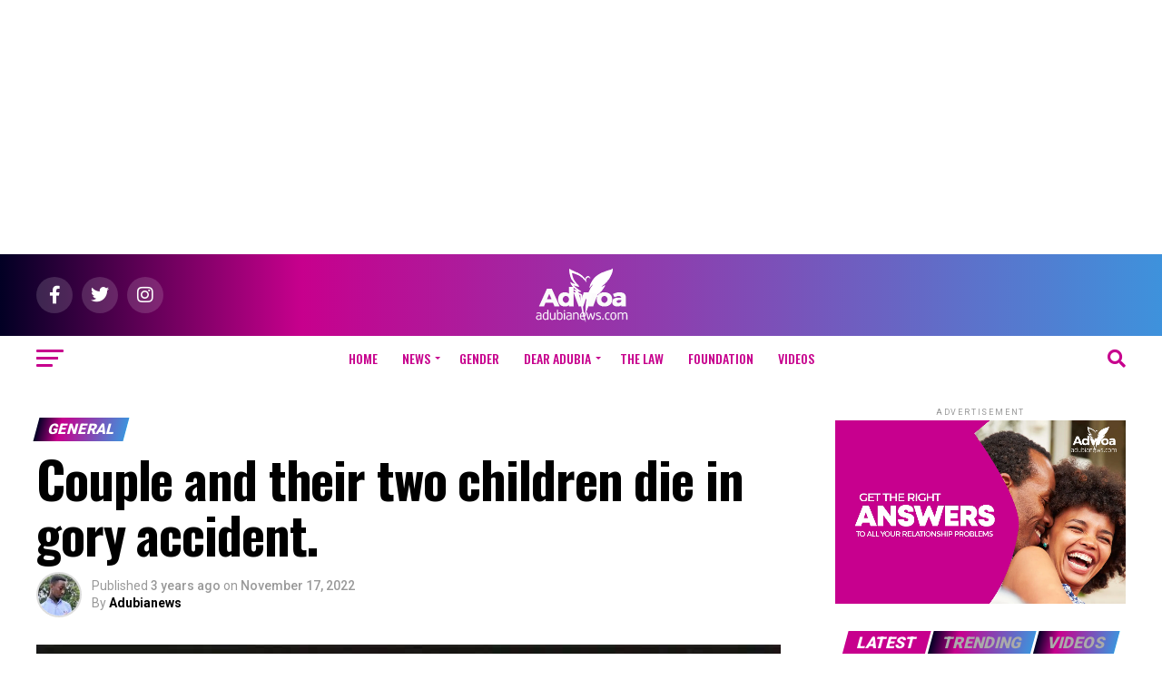

--- FILE ---
content_type: text/html; charset=UTF-8
request_url: https://www.adwoaadubianews.com/couple-and-their-two-children-die-in-gory-accident/
body_size: 46148
content:
<!DOCTYPE html>
<html lang="en-US" prefix="og: https://ogp.me/ns#">
<head>
<meta charset="UTF-8" >
<meta name="viewport" id="viewport" content="width=device-width, initial-scale=1.0, maximum-scale=5.0, minimum-scale=1.0, user-scalable=yes" />
<link rel="pingback" href="https://www.adwoaadubianews.com/xmlrpc.php" />
<meta property="og:type" content="article" />
					<meta property="og:image" content="https://www.adwoaadubianews.com/wp-content/uploads/2022/11/ogun-679x600.jpg" />
		<meta name="twitter:image" content="https://www.adwoaadubianews.com/wp-content/uploads/2022/11/ogun-679x600.jpg" />
	<meta property="og:url" content="https://www.adwoaadubianews.com/couple-and-their-two-children-die-in-gory-accident/" />
<meta property="og:title" content="Couple and their two children die in gory accident." />
<meta property="og:description" content="&nbsp; &nbsp; A couple, Kelvin Uzochukwu and Agatha Chinyere Uzuegbu and their two children will be buried in Umuokpe Itaja Olokoro village in Umuahia, Abia State on November 18, 2022. &nbsp; The family died in a road accident which happened at Osisioma Junction on the Enugu-Aba-Port Harcourt Expressway in August 2022. READ ALSO; Man called out for allegedly [&hellip;]" />
<meta name="twitter:card" content="summary_large_image">
<meta name="twitter:url" content="https://www.adwoaadubianews.com/couple-and-their-two-children-die-in-gory-accident/">
<meta name="twitter:title" content="Couple and their two children die in gory accident.">
<meta name="twitter:description" content="&nbsp; &nbsp; A couple, Kelvin Uzochukwu and Agatha Chinyere Uzuegbu and their two children will be buried in Umuokpe Itaja Olokoro village in Umuahia, Abia State on November 18, 2022. &nbsp; The family died in a road accident which happened at Osisioma Junction on the Enugu-Aba-Port Harcourt Expressway in August 2022. READ ALSO; Man called out for allegedly [&hellip;]">

<!-- Search Engine Optimization by Rank Math PRO - https://rankmath.com/ -->
<title>Couple and their two children die in gory accident. - Adwoa Adubia News</title>
<meta name="description" content="A couple, Kelvin Uzochukwu and Agatha Chinyere Uzuegbu and their two children will be buried in Umuokpe Itaja Olokoro village in Umuahia, Abia State on"/>
<meta name="robots" content="follow, index, max-snippet:-1, max-video-preview:-1, max-image-preview:large"/>
<link rel="canonical" href="https://www.adwoaadubianews.com/couple-and-their-two-children-die-in-gory-accident/" />
<meta property="og:locale" content="en_US" />
<meta property="og:type" content="article" />
<meta property="og:title" content="Couple and their two children die in gory accident. - Adwoa Adubia News" />
<meta property="og:description" content="A couple, Kelvin Uzochukwu and Agatha Chinyere Uzuegbu and their two children will be buried in Umuokpe Itaja Olokoro village in Umuahia, Abia State on" />
<meta property="og:url" content="https://www.adwoaadubianews.com/couple-and-their-two-children-die-in-gory-accident/" />
<meta property="og:site_name" content="Adwoa Adubia News" />
<meta property="article:publisher" content="https://web.facebook.com/adwoaadubiagh/" />
<meta property="article:section" content="GENERAL" />
<meta property="og:image" content="https://www.adwoaadubianews.com/wp-content/uploads/2022/11/ogun.jpg" />
<meta property="og:image:secure_url" content="https://www.adwoaadubianews.com/wp-content/uploads/2022/11/ogun.jpg" />
<meta property="og:image:width" content="679" />
<meta property="og:image:height" content="960" />
<meta property="og:image:alt" content="Couple and their two children die in gory accident" />
<meta property="og:image:type" content="image/jpeg" />
<meta property="article:published_time" content="2022-11-17T11:32:32+00:00" />
<meta name="twitter:card" content="summary_large_image" />
<meta name="twitter:title" content="Couple and their two children die in gory accident. - Adwoa Adubia News" />
<meta name="twitter:description" content="A couple, Kelvin Uzochukwu and Agatha Chinyere Uzuegbu and their two children will be buried in Umuokpe Itaja Olokoro village in Umuahia, Abia State on" />
<meta name="twitter:image" content="https://www.adwoaadubianews.com/wp-content/uploads/2022/11/ogun.jpg" />
<meta name="twitter:label1" content="Written by" />
<meta name="twitter:data1" content="Adubianews" />
<meta name="twitter:label2" content="Time to read" />
<meta name="twitter:data2" content="Less than a minute" />
<script type="application/ld+json" class="rank-math-schema-pro">{"@context":"https://schema.org","@graph":[{"@type":"Place","@id":"https://www.adwoaadubianews.com/#place","address":{"@type":"PostalAddress","streetAddress":"13th Asem St, Accra","addressRegion":"Greater Accra","postalCode":"233","addressCountry":"Ghana"}},{"@type":"Organization","@id":"https://www.adwoaadubianews.com/#organization","name":"Adwoa Adubia News","url":"https://www.adwoaadubianews.com","sameAs":["https://web.facebook.com/adwoaadubiagh/"],"address":{"@type":"PostalAddress","streetAddress":"13th Asem St, Accra","addressRegion":"Greater Accra","postalCode":"233","addressCountry":"Ghana"},"logo":{"@type":"ImageObject","@id":"https://www.adwoaadubianews.com/#logo","url":"https://www.adwoaadubianews.com/wp-content/uploads/2020/05/for_google-2.jpg","contentUrl":"https://www.adwoaadubianews.com/wp-content/uploads/2020/05/for_google-2.jpg","caption":"Adwoa Adubia News","inLanguage":"en-US","width":"160","height":"90"},"location":{"@id":"https://www.adwoaadubianews.com/#place"}},{"@type":"WebSite","@id":"https://www.adwoaadubianews.com/#website","url":"https://www.adwoaadubianews.com","name":"Adwoa Adubia News","publisher":{"@id":"https://www.adwoaadubianews.com/#organization"},"inLanguage":"en-US"},{"@type":"ImageObject","@id":"https://www.adwoaadubianews.com/wp-content/uploads/2022/11/ogun.jpg","url":"https://www.adwoaadubianews.com/wp-content/uploads/2022/11/ogun.jpg","width":"679","height":"960","inLanguage":"en-US"},{"@type":"WebPage","@id":"https://www.adwoaadubianews.com/couple-and-their-two-children-die-in-gory-accident/#webpage","url":"https://www.adwoaadubianews.com/couple-and-their-two-children-die-in-gory-accident/","name":"Couple and their two children die in gory accident. - Adwoa Adubia News","datePublished":"2022-11-17T11:32:32+00:00","dateModified":"2022-11-17T11:32:32+00:00","isPartOf":{"@id":"https://www.adwoaadubianews.com/#website"},"primaryImageOfPage":{"@id":"https://www.adwoaadubianews.com/wp-content/uploads/2022/11/ogun.jpg"},"inLanguage":"en-US"},{"@type":"Person","@id":"https://www.adwoaadubianews.com/author/joepee/","name":"Adubianews","url":"https://www.adwoaadubianews.com/author/joepee/","image":{"@type":"ImageObject","@id":"https://secure.gravatar.com/avatar/6a3c66572b5fa2a866898a4d1d611ab2481fe93162e9ff8066c6aa0ba1cf2819?s=96&amp;d=mm&amp;r=g","url":"https://secure.gravatar.com/avatar/6a3c66572b5fa2a866898a4d1d611ab2481fe93162e9ff8066c6aa0ba1cf2819?s=96&amp;d=mm&amp;r=g","caption":"Adubianews","inLanguage":"en-US"},"worksFor":{"@id":"https://www.adwoaadubianews.com/#organization"}},{"@type":"NewsArticle","headline":"Couple and their two children die in gory accident. - Adwoa Adubia News","keywords":"Couple and their two children die in gory accident","datePublished":"2022-11-17T11:32:32+00:00","dateModified":"2022-11-17T11:32:32+00:00","articleSection":"GENERAL","author":{"@id":"https://www.adwoaadubianews.com/author/joepee/","name":"Adubianews"},"publisher":{"@id":"https://www.adwoaadubianews.com/#organization"},"description":"A couple, Kelvin Uzochukwu and Agatha Chinyere Uzuegbu and their two children\u00a0will be buried\u00a0in Umuokpe\u00a0Itaja Olokoro village in Umuahia, Abia State on","copyrightYear":"2022","copyrightHolder":{"@id":"https://www.adwoaadubianews.com/#organization"},"name":"Couple and their two children die in gory accident. - Adwoa Adubia News","@id":"https://www.adwoaadubianews.com/couple-and-their-two-children-die-in-gory-accident/#richSnippet","isPartOf":{"@id":"https://www.adwoaadubianews.com/couple-and-their-two-children-die-in-gory-accident/#webpage"},"image":{"@id":"https://www.adwoaadubianews.com/wp-content/uploads/2022/11/ogun.jpg"},"inLanguage":"en-US","mainEntityOfPage":{"@id":"https://www.adwoaadubianews.com/couple-and-their-two-children-die-in-gory-accident/#webpage"}}]}</script>
<!-- /Rank Math WordPress SEO plugin -->

<link rel='dns-prefetch' href='//www.googletagmanager.com' />
<link rel='dns-prefetch' href='//ajax.googleapis.com' />
<link rel='dns-prefetch' href='//fonts.googleapis.com' />
<link rel="alternate" type="application/rss+xml" title="Adwoa Adubia News &raquo; Feed" href="https://www.adwoaadubianews.com/feed/" />
<link rel="alternate" title="oEmbed (JSON)" type="application/json+oembed" href="https://www.adwoaadubianews.com/wp-json/oembed/1.0/embed?url=https%3A%2F%2Fwww.adwoaadubianews.com%2Fcouple-and-their-two-children-die-in-gory-accident%2F" />
<link rel="alternate" title="oEmbed (XML)" type="text/xml+oembed" href="https://www.adwoaadubianews.com/wp-json/oembed/1.0/embed?url=https%3A%2F%2Fwww.adwoaadubianews.com%2Fcouple-and-their-two-children-die-in-gory-accident%2F&#038;format=xml" />
		<!-- This site uses the Google Analytics by MonsterInsights plugin v9.11.1 - Using Analytics tracking - https://www.monsterinsights.com/ -->
							<script src="//www.googletagmanager.com/gtag/js?id=G-TE4HL0EZ74"  data-cfasync="false" data-wpfc-render="false" type="text/javascript" async></script>
			<script data-cfasync="false" data-wpfc-render="false" type="text/javascript">
				var mi_version = '9.11.1';
				var mi_track_user = true;
				var mi_no_track_reason = '';
								var MonsterInsightsDefaultLocations = {"page_location":"https:\/\/www.adwoaadubianews.com\/couple-and-their-two-children-die-in-gory-accident\/"};
								if ( typeof MonsterInsightsPrivacyGuardFilter === 'function' ) {
					var MonsterInsightsLocations = (typeof MonsterInsightsExcludeQuery === 'object') ? MonsterInsightsPrivacyGuardFilter( MonsterInsightsExcludeQuery ) : MonsterInsightsPrivacyGuardFilter( MonsterInsightsDefaultLocations );
				} else {
					var MonsterInsightsLocations = (typeof MonsterInsightsExcludeQuery === 'object') ? MonsterInsightsExcludeQuery : MonsterInsightsDefaultLocations;
				}

								var disableStrs = [
										'ga-disable-G-TE4HL0EZ74',
									];

				/* Function to detect opted out users */
				function __gtagTrackerIsOptedOut() {
					for (var index = 0; index < disableStrs.length; index++) {
						if (document.cookie.indexOf(disableStrs[index] + '=true') > -1) {
							return true;
						}
					}

					return false;
				}

				/* Disable tracking if the opt-out cookie exists. */
				if (__gtagTrackerIsOptedOut()) {
					for (var index = 0; index < disableStrs.length; index++) {
						window[disableStrs[index]] = true;
					}
				}

				/* Opt-out function */
				function __gtagTrackerOptout() {
					for (var index = 0; index < disableStrs.length; index++) {
						document.cookie = disableStrs[index] + '=true; expires=Thu, 31 Dec 2099 23:59:59 UTC; path=/';
						window[disableStrs[index]] = true;
					}
				}

				if ('undefined' === typeof gaOptout) {
					function gaOptout() {
						__gtagTrackerOptout();
					}
				}
								window.dataLayer = window.dataLayer || [];

				window.MonsterInsightsDualTracker = {
					helpers: {},
					trackers: {},
				};
				if (mi_track_user) {
					function __gtagDataLayer() {
						dataLayer.push(arguments);
					}

					function __gtagTracker(type, name, parameters) {
						if (!parameters) {
							parameters = {};
						}

						if (parameters.send_to) {
							__gtagDataLayer.apply(null, arguments);
							return;
						}

						if (type === 'event') {
														parameters.send_to = monsterinsights_frontend.v4_id;
							var hookName = name;
							if (typeof parameters['event_category'] !== 'undefined') {
								hookName = parameters['event_category'] + ':' + name;
							}

							if (typeof MonsterInsightsDualTracker.trackers[hookName] !== 'undefined') {
								MonsterInsightsDualTracker.trackers[hookName](parameters);
							} else {
								__gtagDataLayer('event', name, parameters);
							}
							
						} else {
							__gtagDataLayer.apply(null, arguments);
						}
					}

					__gtagTracker('js', new Date());
					__gtagTracker('set', {
						'developer_id.dZGIzZG': true,
											});
					if ( MonsterInsightsLocations.page_location ) {
						__gtagTracker('set', MonsterInsightsLocations);
					}
										__gtagTracker('config', 'G-TE4HL0EZ74', {"forceSSL":"true","link_attribution":"true"} );
										window.gtag = __gtagTracker;										(function () {
						/* https://developers.google.com/analytics/devguides/collection/analyticsjs/ */
						/* ga and __gaTracker compatibility shim. */
						var noopfn = function () {
							return null;
						};
						var newtracker = function () {
							return new Tracker();
						};
						var Tracker = function () {
							return null;
						};
						var p = Tracker.prototype;
						p.get = noopfn;
						p.set = noopfn;
						p.send = function () {
							var args = Array.prototype.slice.call(arguments);
							args.unshift('send');
							__gaTracker.apply(null, args);
						};
						var __gaTracker = function () {
							var len = arguments.length;
							if (len === 0) {
								return;
							}
							var f = arguments[len - 1];
							if (typeof f !== 'object' || f === null || typeof f.hitCallback !== 'function') {
								if ('send' === arguments[0]) {
									var hitConverted, hitObject = false, action;
									if ('event' === arguments[1]) {
										if ('undefined' !== typeof arguments[3]) {
											hitObject = {
												'eventAction': arguments[3],
												'eventCategory': arguments[2],
												'eventLabel': arguments[4],
												'value': arguments[5] ? arguments[5] : 1,
											}
										}
									}
									if ('pageview' === arguments[1]) {
										if ('undefined' !== typeof arguments[2]) {
											hitObject = {
												'eventAction': 'page_view',
												'page_path': arguments[2],
											}
										}
									}
									if (typeof arguments[2] === 'object') {
										hitObject = arguments[2];
									}
									if (typeof arguments[5] === 'object') {
										Object.assign(hitObject, arguments[5]);
									}
									if ('undefined' !== typeof arguments[1].hitType) {
										hitObject = arguments[1];
										if ('pageview' === hitObject.hitType) {
											hitObject.eventAction = 'page_view';
										}
									}
									if (hitObject) {
										action = 'timing' === arguments[1].hitType ? 'timing_complete' : hitObject.eventAction;
										hitConverted = mapArgs(hitObject);
										__gtagTracker('event', action, hitConverted);
									}
								}
								return;
							}

							function mapArgs(args) {
								var arg, hit = {};
								var gaMap = {
									'eventCategory': 'event_category',
									'eventAction': 'event_action',
									'eventLabel': 'event_label',
									'eventValue': 'event_value',
									'nonInteraction': 'non_interaction',
									'timingCategory': 'event_category',
									'timingVar': 'name',
									'timingValue': 'value',
									'timingLabel': 'event_label',
									'page': 'page_path',
									'location': 'page_location',
									'title': 'page_title',
									'referrer' : 'page_referrer',
								};
								for (arg in args) {
																		if (!(!args.hasOwnProperty(arg) || !gaMap.hasOwnProperty(arg))) {
										hit[gaMap[arg]] = args[arg];
									} else {
										hit[arg] = args[arg];
									}
								}
								return hit;
							}

							try {
								f.hitCallback();
							} catch (ex) {
							}
						};
						__gaTracker.create = newtracker;
						__gaTracker.getByName = newtracker;
						__gaTracker.getAll = function () {
							return [];
						};
						__gaTracker.remove = noopfn;
						__gaTracker.loaded = true;
						window['__gaTracker'] = __gaTracker;
					})();
									} else {
										console.log("");
					(function () {
						function __gtagTracker() {
							return null;
						}

						window['__gtagTracker'] = __gtagTracker;
						window['gtag'] = __gtagTracker;
					})();
									}
			</script>
							<!-- / Google Analytics by MonsterInsights -->
		<style id='wp-img-auto-sizes-contain-inline-css' type='text/css'>
img:is([sizes=auto i],[sizes^="auto," i]){contain-intrinsic-size:3000px 1500px}
/*# sourceURL=wp-img-auto-sizes-contain-inline-css */
</style>

<link rel='stylesheet' id='dashicons-css' href='https://www.adwoaadubianews.com/wp-includes/css/dashicons.min.css?ver=6.9' type='text/css' media='all' />
<link rel='stylesheet' id='post-views-counter-frontend-css' href='https://www.adwoaadubianews.com/wp-content/plugins/post-views-counter/css/frontend.css?ver=1.7.0' type='text/css' media='all' />
<link rel='stylesheet' id='hfe-widgets-style-css' href='https://www.adwoaadubianews.com/wp-content/plugins/header-footer-elementor/inc/widgets-css/frontend.css?ver=2.8.1' type='text/css' media='all' />
<style id='wp-emoji-styles-inline-css' type='text/css'>

	img.wp-smiley, img.emoji {
		display: inline !important;
		border: none !important;
		box-shadow: none !important;
		height: 1em !important;
		width: 1em !important;
		margin: 0 0.07em !important;
		vertical-align: -0.1em !important;
		background: none !important;
		padding: 0 !important;
	}
/*# sourceURL=wp-emoji-styles-inline-css */
</style>
<link rel='stylesheet' id='wp-block-library-css' href='https://www.adwoaadubianews.com/wp-includes/css/dist/block-library/style.min.css?ver=6.9' type='text/css' media='all' />
<style id='classic-theme-styles-inline-css' type='text/css'>
/*! This file is auto-generated */
.wp-block-button__link{color:#fff;background-color:#32373c;border-radius:9999px;box-shadow:none;text-decoration:none;padding:calc(.667em + 2px) calc(1.333em + 2px);font-size:1.125em}.wp-block-file__button{background:#32373c;color:#fff;text-decoration:none}
/*# sourceURL=/wp-includes/css/classic-themes.min.css */
</style>
<style id='global-styles-inline-css' type='text/css'>
:root{--wp--preset--aspect-ratio--square: 1;--wp--preset--aspect-ratio--4-3: 4/3;--wp--preset--aspect-ratio--3-4: 3/4;--wp--preset--aspect-ratio--3-2: 3/2;--wp--preset--aspect-ratio--2-3: 2/3;--wp--preset--aspect-ratio--16-9: 16/9;--wp--preset--aspect-ratio--9-16: 9/16;--wp--preset--color--black: #000000;--wp--preset--color--cyan-bluish-gray: #abb8c3;--wp--preset--color--white: #ffffff;--wp--preset--color--pale-pink: #f78da7;--wp--preset--color--vivid-red: #cf2e2e;--wp--preset--color--luminous-vivid-orange: #ff6900;--wp--preset--color--luminous-vivid-amber: #fcb900;--wp--preset--color--light-green-cyan: #7bdcb5;--wp--preset--color--vivid-green-cyan: #00d084;--wp--preset--color--pale-cyan-blue: #8ed1fc;--wp--preset--color--vivid-cyan-blue: #0693e3;--wp--preset--color--vivid-purple: #9b51e0;--wp--preset--gradient--vivid-cyan-blue-to-vivid-purple: linear-gradient(135deg,rgb(6,147,227) 0%,rgb(155,81,224) 100%);--wp--preset--gradient--light-green-cyan-to-vivid-green-cyan: linear-gradient(135deg,rgb(122,220,180) 0%,rgb(0,208,130) 100%);--wp--preset--gradient--luminous-vivid-amber-to-luminous-vivid-orange: linear-gradient(135deg,rgb(252,185,0) 0%,rgb(255,105,0) 100%);--wp--preset--gradient--luminous-vivid-orange-to-vivid-red: linear-gradient(135deg,rgb(255,105,0) 0%,rgb(207,46,46) 100%);--wp--preset--gradient--very-light-gray-to-cyan-bluish-gray: linear-gradient(135deg,rgb(238,238,238) 0%,rgb(169,184,195) 100%);--wp--preset--gradient--cool-to-warm-spectrum: linear-gradient(135deg,rgb(74,234,220) 0%,rgb(151,120,209) 20%,rgb(207,42,186) 40%,rgb(238,44,130) 60%,rgb(251,105,98) 80%,rgb(254,248,76) 100%);--wp--preset--gradient--blush-light-purple: linear-gradient(135deg,rgb(255,206,236) 0%,rgb(152,150,240) 100%);--wp--preset--gradient--blush-bordeaux: linear-gradient(135deg,rgb(254,205,165) 0%,rgb(254,45,45) 50%,rgb(107,0,62) 100%);--wp--preset--gradient--luminous-dusk: linear-gradient(135deg,rgb(255,203,112) 0%,rgb(199,81,192) 50%,rgb(65,88,208) 100%);--wp--preset--gradient--pale-ocean: linear-gradient(135deg,rgb(255,245,203) 0%,rgb(182,227,212) 50%,rgb(51,167,181) 100%);--wp--preset--gradient--electric-grass: linear-gradient(135deg,rgb(202,248,128) 0%,rgb(113,206,126) 100%);--wp--preset--gradient--midnight: linear-gradient(135deg,rgb(2,3,129) 0%,rgb(40,116,252) 100%);--wp--preset--font-size--small: 13px;--wp--preset--font-size--medium: 20px;--wp--preset--font-size--large: 36px;--wp--preset--font-size--x-large: 42px;--wp--preset--spacing--20: 0.44rem;--wp--preset--spacing--30: 0.67rem;--wp--preset--spacing--40: 1rem;--wp--preset--spacing--50: 1.5rem;--wp--preset--spacing--60: 2.25rem;--wp--preset--spacing--70: 3.38rem;--wp--preset--spacing--80: 5.06rem;--wp--preset--shadow--natural: 6px 6px 9px rgba(0, 0, 0, 0.2);--wp--preset--shadow--deep: 12px 12px 50px rgba(0, 0, 0, 0.4);--wp--preset--shadow--sharp: 6px 6px 0px rgba(0, 0, 0, 0.2);--wp--preset--shadow--outlined: 6px 6px 0px -3px rgb(255, 255, 255), 6px 6px rgb(0, 0, 0);--wp--preset--shadow--crisp: 6px 6px 0px rgb(0, 0, 0);}:where(.is-layout-flex){gap: 0.5em;}:where(.is-layout-grid){gap: 0.5em;}body .is-layout-flex{display: flex;}.is-layout-flex{flex-wrap: wrap;align-items: center;}.is-layout-flex > :is(*, div){margin: 0;}body .is-layout-grid{display: grid;}.is-layout-grid > :is(*, div){margin: 0;}:where(.wp-block-columns.is-layout-flex){gap: 2em;}:where(.wp-block-columns.is-layout-grid){gap: 2em;}:where(.wp-block-post-template.is-layout-flex){gap: 1.25em;}:where(.wp-block-post-template.is-layout-grid){gap: 1.25em;}.has-black-color{color: var(--wp--preset--color--black) !important;}.has-cyan-bluish-gray-color{color: var(--wp--preset--color--cyan-bluish-gray) !important;}.has-white-color{color: var(--wp--preset--color--white) !important;}.has-pale-pink-color{color: var(--wp--preset--color--pale-pink) !important;}.has-vivid-red-color{color: var(--wp--preset--color--vivid-red) !important;}.has-luminous-vivid-orange-color{color: var(--wp--preset--color--luminous-vivid-orange) !important;}.has-luminous-vivid-amber-color{color: var(--wp--preset--color--luminous-vivid-amber) !important;}.has-light-green-cyan-color{color: var(--wp--preset--color--light-green-cyan) !important;}.has-vivid-green-cyan-color{color: var(--wp--preset--color--vivid-green-cyan) !important;}.has-pale-cyan-blue-color{color: var(--wp--preset--color--pale-cyan-blue) !important;}.has-vivid-cyan-blue-color{color: var(--wp--preset--color--vivid-cyan-blue) !important;}.has-vivid-purple-color{color: var(--wp--preset--color--vivid-purple) !important;}.has-black-background-color{background-color: var(--wp--preset--color--black) !important;}.has-cyan-bluish-gray-background-color{background-color: var(--wp--preset--color--cyan-bluish-gray) !important;}.has-white-background-color{background-color: var(--wp--preset--color--white) !important;}.has-pale-pink-background-color{background-color: var(--wp--preset--color--pale-pink) !important;}.has-vivid-red-background-color{background-color: var(--wp--preset--color--vivid-red) !important;}.has-luminous-vivid-orange-background-color{background-color: var(--wp--preset--color--luminous-vivid-orange) !important;}.has-luminous-vivid-amber-background-color{background-color: var(--wp--preset--color--luminous-vivid-amber) !important;}.has-light-green-cyan-background-color{background-color: var(--wp--preset--color--light-green-cyan) !important;}.has-vivid-green-cyan-background-color{background-color: var(--wp--preset--color--vivid-green-cyan) !important;}.has-pale-cyan-blue-background-color{background-color: var(--wp--preset--color--pale-cyan-blue) !important;}.has-vivid-cyan-blue-background-color{background-color: var(--wp--preset--color--vivid-cyan-blue) !important;}.has-vivid-purple-background-color{background-color: var(--wp--preset--color--vivid-purple) !important;}.has-black-border-color{border-color: var(--wp--preset--color--black) !important;}.has-cyan-bluish-gray-border-color{border-color: var(--wp--preset--color--cyan-bluish-gray) !important;}.has-white-border-color{border-color: var(--wp--preset--color--white) !important;}.has-pale-pink-border-color{border-color: var(--wp--preset--color--pale-pink) !important;}.has-vivid-red-border-color{border-color: var(--wp--preset--color--vivid-red) !important;}.has-luminous-vivid-orange-border-color{border-color: var(--wp--preset--color--luminous-vivid-orange) !important;}.has-luminous-vivid-amber-border-color{border-color: var(--wp--preset--color--luminous-vivid-amber) !important;}.has-light-green-cyan-border-color{border-color: var(--wp--preset--color--light-green-cyan) !important;}.has-vivid-green-cyan-border-color{border-color: var(--wp--preset--color--vivid-green-cyan) !important;}.has-pale-cyan-blue-border-color{border-color: var(--wp--preset--color--pale-cyan-blue) !important;}.has-vivid-cyan-blue-border-color{border-color: var(--wp--preset--color--vivid-cyan-blue) !important;}.has-vivid-purple-border-color{border-color: var(--wp--preset--color--vivid-purple) !important;}.has-vivid-cyan-blue-to-vivid-purple-gradient-background{background: var(--wp--preset--gradient--vivid-cyan-blue-to-vivid-purple) !important;}.has-light-green-cyan-to-vivid-green-cyan-gradient-background{background: var(--wp--preset--gradient--light-green-cyan-to-vivid-green-cyan) !important;}.has-luminous-vivid-amber-to-luminous-vivid-orange-gradient-background{background: var(--wp--preset--gradient--luminous-vivid-amber-to-luminous-vivid-orange) !important;}.has-luminous-vivid-orange-to-vivid-red-gradient-background{background: var(--wp--preset--gradient--luminous-vivid-orange-to-vivid-red) !important;}.has-very-light-gray-to-cyan-bluish-gray-gradient-background{background: var(--wp--preset--gradient--very-light-gray-to-cyan-bluish-gray) !important;}.has-cool-to-warm-spectrum-gradient-background{background: var(--wp--preset--gradient--cool-to-warm-spectrum) !important;}.has-blush-light-purple-gradient-background{background: var(--wp--preset--gradient--blush-light-purple) !important;}.has-blush-bordeaux-gradient-background{background: var(--wp--preset--gradient--blush-bordeaux) !important;}.has-luminous-dusk-gradient-background{background: var(--wp--preset--gradient--luminous-dusk) !important;}.has-pale-ocean-gradient-background{background: var(--wp--preset--gradient--pale-ocean) !important;}.has-electric-grass-gradient-background{background: var(--wp--preset--gradient--electric-grass) !important;}.has-midnight-gradient-background{background: var(--wp--preset--gradient--midnight) !important;}.has-small-font-size{font-size: var(--wp--preset--font-size--small) !important;}.has-medium-font-size{font-size: var(--wp--preset--font-size--medium) !important;}.has-large-font-size{font-size: var(--wp--preset--font-size--large) !important;}.has-x-large-font-size{font-size: var(--wp--preset--font-size--x-large) !important;}
:where(.wp-block-post-template.is-layout-flex){gap: 1.25em;}:where(.wp-block-post-template.is-layout-grid){gap: 1.25em;}
:where(.wp-block-term-template.is-layout-flex){gap: 1.25em;}:where(.wp-block-term-template.is-layout-grid){gap: 1.25em;}
:where(.wp-block-columns.is-layout-flex){gap: 2em;}:where(.wp-block-columns.is-layout-grid){gap: 2em;}
:root :where(.wp-block-pullquote){font-size: 1.5em;line-height: 1.6;}
/*# sourceURL=global-styles-inline-css */
</style>
<link rel='stylesheet' id='contact-form-7-css' href='https://www.adwoaadubianews.com/wp-content/plugins/contact-form-7/includes/css/styles.css?ver=6.1.4' type='text/css' media='all' />
<link rel='stylesheet' id='theiaPostSlider-css' href='https://www.adwoaadubianews.com/wp-content/plugins/theia-post-slider-premium/dist/css/font-theme.css?ver=2.1.3' type='text/css' media='all' />
<style id='theiaPostSlider-inline-css' type='text/css'>


				.theiaPostSlider_nav.fontTheme ._title,
				.theiaPostSlider_nav.fontTheme ._text {
					line-height: 48px;
				}
	
				.theiaPostSlider_nav.fontTheme ._button,
				.theiaPostSlider_nav.fontTheme ._button svg {
					color: #f08100;
					fill: #f08100;
				}
	
				.theiaPostSlider_nav.fontTheme ._button ._2 span {
					font-size: 48px;
					line-height: 48px;
				}
	
				.theiaPostSlider_nav.fontTheme ._button ._2 svg {
					width: 48px;
				}
	
				.theiaPostSlider_nav.fontTheme ._button:hover,
				.theiaPostSlider_nav.fontTheme ._button:focus,
				.theiaPostSlider_nav.fontTheme ._button:hover svg,
				.theiaPostSlider_nav.fontTheme ._button:focus svg {
					color: #ffa338;
					fill: #ffa338;
				}
	
				.theiaPostSlider_nav.fontTheme ._disabled,				 
                .theiaPostSlider_nav.fontTheme ._disabled svg {
					color: #777777 !important;
					fill: #777777 !important;
				}
			
/*# sourceURL=theiaPostSlider-inline-css */
</style>
<link rel='stylesheet' id='theiaPostSlider-font-css' href='https://www.adwoaadubianews.com/wp-content/plugins/theia-post-slider-premium/assets/fonts/style.css?ver=2.1.3' type='text/css' media='all' />
<link rel='stylesheet' id='ql-jquery-ui-css' href='//ajax.googleapis.com/ajax/libs/jqueryui/1.12.1/themes/smoothness/jquery-ui.css?ver=6.9' type='text/css' media='all' />
<link rel='stylesheet' id='hfe-style-css' href='https://www.adwoaadubianews.com/wp-content/plugins/header-footer-elementor/assets/css/header-footer-elementor.css?ver=2.8.1' type='text/css' media='all' />
<link rel='stylesheet' id='elementor-icons-css' href='https://www.adwoaadubianews.com/wp-content/plugins/elementor/assets/lib/eicons/css/elementor-icons.min.css?ver=5.45.0' type='text/css' media='all' />
<link rel='stylesheet' id='elementor-frontend-css' href='https://www.adwoaadubianews.com/wp-content/plugins/elementor/assets/css/frontend.min.css?ver=3.34.1' type='text/css' media='all' />
<style id='elementor-frontend-inline-css' type='text/css'>
.elementor-kit-84889{--e-global-color-primary:#002D12;--e-global-color-secondary:#FFFFFF;--e-global-color-text:#646464;--e-global-color-accent:#C7008D;--e-global-color-4f67960:#D8089B;--e-global-color-d343947:#002D12;--e-global-color-a7857a2:#646464;--e-global-color-072edf9:#B20680;--e-global-color-e1b02b3:#EBEBEB;--e-global-color-9ab27f8:#461B3DE6;--e-global-typography-primary-font-family:"Heebo";--e-global-typography-primary-font-weight:400;--e-global-typography-primary-text-transform:capitalize;--e-global-typography-primary-font-style:normal;--e-global-typography-primary-text-decoration:none;--e-global-typography-primary-line-height:23px;--e-global-typography-primary-letter-spacing:0.4px;--e-global-typography-secondary-font-family:"Heebo";--e-global-typography-secondary-font-weight:400;--e-global-typography-secondary-text-transform:none;--e-global-typography-secondary-font-style:normal;--e-global-typography-secondary-text-decoration:none;--e-global-typography-text-font-family:"Work Sans";--e-global-typography-text-font-size:16px;--e-global-typography-text-font-weight:300;--e-global-typography-accent-font-family:"Work Sans";--e-global-typography-accent-font-weight:500;--e-global-typography-cacab48-font-family:"Work Sans";--e-global-typography-cacab48-font-size:14px;--e-global-typography-cacab48-font-weight:400;--e-global-typography-cacab48-text-transform:uppercase;--e-global-typography-cacab48-letter-spacing:1.2px;--e-global-typography-d47d0a0-font-family:"Heebo";--e-global-typography-d47d0a0-font-size:48px;--e-global-typography-d47d0a0-font-weight:700;--e-global-typography-d47d0a0-line-height:1em;--e-global-typography-83ac7d4-font-family:"Heebo";--e-global-typography-83ac7d4-font-size:18px;--e-global-typography-83ac7d4-font-weight:700;--e-global-typography-83ac7d4-line-height:1em;--e-global-typography-33d0281-font-family:"Heebo";--e-global-typography-33d0281-font-size:21px;--e-global-typography-33d0281-font-weight:600;--e-global-typography-ff1e12d-font-family:"Heebo";--e-global-typography-ff1e12d-font-size:62px;--e-global-typography-ff1e12d-font-weight:700;--e-global-typography-ff1e12d-line-height:1em;--e-global-typography-f7deb50-font-family:"Heebo";--e-global-typography-f7deb50-font-size:28px;--e-global-typography-f7deb50-font-weight:600;--e-global-typography-f7deb50-line-height:1em;--e-global-typography-08cfac6-font-family:"Work Sans";--e-global-typography-08cfac6-font-size:38px;--e-global-typography-6c57f4e-font-family:"Work Sans";--e-global-typography-6c57f4e-font-size:18px;--e-global-typography-6c57f4e-font-weight:400;--e-global-typography-887443d-font-family:"Work Sans";--e-global-typography-887443d-font-size:24px;--e-global-typography-887443d-font-weight:600;--e-global-typography-887443d-line-height:1em;--e-global-typography-2ddf197-font-family:"Work Sans";--e-global-typography-2ddf197-font-size:14px;--e-global-typography-2ddf197-font-weight:400;--e-global-typography-06c62fa-font-family:"Heebo";--e-global-typography-06c62fa-font-size:42px;--e-global-typography-06c62fa-font-weight:700;--e-global-typography-06c62fa-font-style:italic;--e-global-typography-c5760a6-font-family:"Work Sans";--e-global-typography-c5760a6-font-size:20px;--e-global-typography-c5760a6-font-weight:600;--e-global-typography-44fe3dc-font-family:"Heebo";--e-global-typography-44fe3dc-font-size:34px;--e-global-typography-44fe3dc-font-weight:700;--e-global-typography-44fe3dc-line-height:1em;--e-global-typography-ae3722f-font-family:"Work Sans";--e-global-typography-ae3722f-font-size:26px;--e-global-typography-ae3722f-font-weight:700;--e-global-typography-ae3722f-line-height:1em;--e-global-typography-056dd3f-font-family:"Heebo";--e-global-typography-056dd3f-font-size:180px;--e-global-typography-056dd3f-font-weight:800;--e-global-typography-056dd3f-line-height:1em;color:var( --e-global-color-a7857a2 );font-family:"Lato", Sans-serif;font-size:16px;font-weight:400;}.elementor-kit-84889 button,.elementor-kit-84889 input[type="button"],.elementor-kit-84889 input[type="submit"],.elementor-kit-84889 .elementor-button{background-color:var( --e-global-color-4f67960 );font-family:"Lato", Sans-serif;font-size:14px;font-weight:400;text-transform:uppercase;letter-spacing:1.2px;color:#FFFFFF;border-style:solid;border-width:0px 0px 0px 0px;border-radius:10px 10px 10px 10px;padding:19px 28px 19px 28px;}.elementor-kit-84889 a{color:var( --e-global-color-4f67960 );}.elementor-kit-84889 h1{color:var( --e-global-color-d343947 );font-family:"Heebo", Sans-serif;font-size:62px;font-weight:700;line-height:1em;}.elementor-kit-84889 h2{color:var( --e-global-color-d343947 );font-family:"Heebo", Sans-serif;font-size:48px;font-weight:700;line-height:1em;}.elementor-kit-84889 h3{color:var( --e-global-color-d343947 );font-family:"Heebo", Sans-serif;font-size:34px;font-weight:700;line-height:1em;}.elementor-kit-84889 h4{color:var( --e-global-color-d343947 );font-family:"Heebo", Sans-serif;font-size:26px;font-weight:700;line-height:1em;}.elementor-kit-84889 h5{color:var( --e-global-color-d343947 );font-family:"Heebo", Sans-serif;font-size:24px;font-weight:600;}.elementor-kit-84889 h6{color:var( --e-global-color-d343947 );font-family:"Heebo", Sans-serif;font-size:18px;font-weight:700;line-height:1em;}.elementor-kit-84889 label{color:var( --e-global-color-d343947 );font-family:"Heebo", Sans-serif;font-size:18px;font-weight:700;line-height:3em;}.elementor-kit-84889 input:not([type="button"]):not([type="submit"]),.elementor-kit-84889 textarea,.elementor-kit-84889 .elementor-field-textual{font-family:var( --e-global-typography-text-font-family ), Sans-serif;font-size:var( --e-global-typography-text-font-size );font-weight:var( --e-global-typography-text-font-weight );color:var( --e-global-color-a7857a2 );background-color:#FFFFFF;border-style:solid;border-color:#D1D1D1;border-radius:10px 10px 10px 10px;}.elementor-section.elementor-section-boxed > .elementor-container{max-width:1140px;}.e-con{--container-max-width:1140px;}.elementor-widget:not(:last-child){margin-block-end:20px;}.elementor-element{--widgets-spacing:20px 20px;--widgets-spacing-row:20px;--widgets-spacing-column:20px;}{}h1.entry-title{display:var(--page-title-display);}@media(max-width:1024px){.elementor-kit-84889{--e-global-typography-f7deb50-font-size:27px;--e-global-typography-44fe3dc-font-size:27px;--e-global-typography-ae3722f-font-size:27px;}.elementor-kit-84889 h3{font-size:27px;}.elementor-kit-84889 h4{font-size:27px;}.elementor-kit-84889 input:not([type="button"]):not([type="submit"]),.elementor-kit-84889 textarea,.elementor-kit-84889 .elementor-field-textual{font-size:var( --e-global-typography-text-font-size );}.elementor-section.elementor-section-boxed > .elementor-container{max-width:1024px;}.e-con{--container-max-width:1024px;}}@media(max-width:767px){.elementor-kit-84889{--e-global-typography-cacab48-font-size:14px;--e-global-typography-d47d0a0-font-size:38px;--e-global-typography-ff1e12d-font-size:52px;--e-global-typography-f7deb50-font-size:26px;--e-global-typography-44fe3dc-font-size:26px;--e-global-typography-ae3722f-font-size:26px;}.elementor-kit-84889 h3{font-size:26px;}.elementor-kit-84889 h4{font-size:26px;}.elementor-kit-84889 button,.elementor-kit-84889 input[type="button"],.elementor-kit-84889 input[type="submit"],.elementor-kit-84889 .elementor-button{font-size:14px;}.elementor-kit-84889 input:not([type="button"]):not([type="submit"]),.elementor-kit-84889 textarea,.elementor-kit-84889 .elementor-field-textual{font-size:var( --e-global-typography-text-font-size );}.elementor-section.elementor-section-boxed > .elementor-container{max-width:767px;}.e-con{--container-max-width:767px;}}
/*# sourceURL=elementor-frontend-inline-css */
</style>
<link rel='stylesheet' id='font-awesome-5-all-css' href='https://www.adwoaadubianews.com/wp-content/plugins/elementor/assets/lib/font-awesome/css/all.min.css?ver=3.34.1' type='text/css' media='all' />
<link rel='stylesheet' id='font-awesome-4-shim-css' href='https://www.adwoaadubianews.com/wp-content/plugins/elementor/assets/lib/font-awesome/css/v4-shims.min.css?ver=3.34.1' type='text/css' media='all' />
<link rel='stylesheet' id='reviewer-photoswipe-css' href='https://www.adwoaadubianews.com/wp-content/plugins/reviewer/public/assets/css/photoswipe.css?ver=3.14.2' type='text/css' media='all' />
<link rel='stylesheet' id='reviewer-public-css' href='https://www.adwoaadubianews.com/wp-content/plugins/reviewer/public/assets/css/reviewer-public.css?ver=3.14.2' type='text/css' media='all' />
<link rel='stylesheet' id='mvp-custom-style-css' href='https://www.adwoaadubianews.com/wp-content/themes/zox-news/style.css?ver=6.9' type='text/css' media='all' />
<style id='mvp-custom-style-inline-css' type='text/css'>


#mvp-wallpaper {
	background: url() no-repeat 50% 0;
	}

#mvp-foot-copy a {
	color: #f5ade0;
	}

#mvp-content-main p a,
#mvp-content-main ul a,
#mvp-content-main ol a,
.mvp-post-add-main p a,
.mvp-post-add-main ul a,
.mvp-post-add-main ol a {
	box-shadow: inset 0 -4px 0 #f5ade0;
	}

#mvp-content-main p a:hover,
#mvp-content-main ul a:hover,
#mvp-content-main ol a:hover,
.mvp-post-add-main p a:hover,
.mvp-post-add-main ul a:hover,
.mvp-post-add-main ol a:hover {
	background: #f5ade0;
	}

a,
a:visited,
.post-info-name a,
.woocommerce .woocommerce-breadcrumb a {
	color: #c7008d;
	}

#mvp-side-wrap a:hover {
	color: #c7008d;
	}

.mvp-fly-top:hover,
.mvp-vid-box-wrap,
ul.mvp-soc-mob-list li.mvp-soc-mob-com {
	background: #f5ade0;
	}

nav.mvp-fly-nav-menu ul li.menu-item-has-children:after,
.mvp-feat1-left-wrap span.mvp-cd-cat,
.mvp-widget-feat1-top-story span.mvp-cd-cat,
.mvp-widget-feat2-left-cont span.mvp-cd-cat,
.mvp-widget-dark-feat span.mvp-cd-cat,
.mvp-widget-dark-sub span.mvp-cd-cat,
.mvp-vid-wide-text span.mvp-cd-cat,
.mvp-feat2-top-text span.mvp-cd-cat,
.mvp-feat3-main-story span.mvp-cd-cat,
.mvp-feat3-sub-text span.mvp-cd-cat,
.mvp-feat4-main-text span.mvp-cd-cat,
.woocommerce-message:before,
.woocommerce-info:before,
.woocommerce-message:before {
	color: #f5ade0;
	}

#searchform input,
.mvp-authors-name {
	border-bottom: 1px solid #f5ade0;
	}

.mvp-fly-top:hover {
	border-top: 1px solid #f5ade0;
	border-left: 1px solid #f5ade0;
	border-bottom: 1px solid #f5ade0;
	}

.woocommerce .widget_price_filter .ui-slider .ui-slider-handle,
.woocommerce #respond input#submit.alt,
.woocommerce a.button.alt,
.woocommerce button.button.alt,
.woocommerce input.button.alt,
.woocommerce #respond input#submit.alt:hover,
.woocommerce a.button.alt:hover,
.woocommerce button.button.alt:hover,
.woocommerce input.button.alt:hover {
	background-color: #f5ade0;
	}

.woocommerce-error,
.woocommerce-info,
.woocommerce-message {
	border-top-color: #f5ade0;
	}

ul.mvp-feat1-list-buts li.active span.mvp-feat1-list-but,
span.mvp-widget-home-title,
span.mvp-post-cat,
span.mvp-feat1-pop-head {
	background: #c7008d;
	}

.woocommerce span.onsale {
	background-color: #c7008d;
	}

.mvp-widget-feat2-side-more-but,
.woocommerce .star-rating span:before,
span.mvp-prev-next-label,
.mvp-cat-date-wrap .sticky {
	color: #c7008d !important;
	}

#mvp-main-nav-top,
#mvp-fly-wrap,
.mvp-soc-mob-right,
#mvp-main-nav-small-cont {
	background: #c7008d;
	}

#mvp-main-nav-small .mvp-fly-but-wrap span,
#mvp-main-nav-small .mvp-search-but-wrap span,
.mvp-nav-top-left .mvp-fly-but-wrap span,
#mvp-fly-wrap .mvp-fly-but-wrap span {
	background: #c7008d;
	}

.mvp-nav-top-right .mvp-nav-search-but,
span.mvp-fly-soc-head,
.mvp-soc-mob-right i,
#mvp-main-nav-small span.mvp-nav-search-but,
#mvp-main-nav-small .mvp-nav-menu ul li a  {
	color: #c7008d;
	}

#mvp-main-nav-small .mvp-nav-menu ul li.menu-item-has-children a:after {
	border-color: #c7008d transparent transparent transparent;
	}

#mvp-nav-top-wrap span.mvp-nav-search-but:hover,
#mvp-main-nav-small span.mvp-nav-search-but:hover {
	color: #c7008d;
	}

#mvp-nav-top-wrap .mvp-fly-but-wrap:hover span,
#mvp-main-nav-small .mvp-fly-but-wrap:hover span,
span.mvp-woo-cart-num:hover {
	background: #c7008d;
	}

#mvp-main-nav-bot-cont {
	background: #ffffff;
	}

#mvp-nav-bot-wrap .mvp-fly-but-wrap span,
#mvp-nav-bot-wrap .mvp-search-but-wrap span {
	background: #c7008d;
	}

#mvp-nav-bot-wrap span.mvp-nav-search-but,
#mvp-nav-bot-wrap .mvp-nav-menu ul li a {
	color: #c7008d;
	}

#mvp-nav-bot-wrap .mvp-nav-menu ul li.menu-item-has-children a:after {
	border-color: #c7008d transparent transparent transparent;
	}

.mvp-nav-menu ul li:hover a {
	border-bottom: 5px solid #c7008d;
	}

#mvp-nav-bot-wrap .mvp-fly-but-wrap:hover span {
	background: #c7008d;
	}

#mvp-nav-bot-wrap span.mvp-nav-search-but:hover {
	color: #c7008d;
	}

body,
.mvp-feat1-feat-text p,
.mvp-feat2-top-text p,
.mvp-feat3-main-text p,
.mvp-feat3-sub-text p,
#searchform input,
.mvp-author-info-text,
span.mvp-post-excerpt,
.mvp-nav-menu ul li ul.sub-menu li a,
nav.mvp-fly-nav-menu ul li a,
.mvp-ad-label,
span.mvp-feat-caption,
.mvp-post-tags a,
.mvp-post-tags a:visited,
span.mvp-author-box-name a,
#mvp-author-box-text p,
.mvp-post-gallery-text p,
ul.mvp-soc-mob-list li span,
#comments,
h3#reply-title,
h2.comments,
#mvp-foot-copy p,
span.mvp-fly-soc-head,
.mvp-post-tags-header,
span.mvp-prev-next-label,
span.mvp-post-add-link-but,
#mvp-comments-button a,
#mvp-comments-button span.mvp-comment-but-text,
.woocommerce ul.product_list_widget span.product-title,
.woocommerce ul.product_list_widget li a,
.woocommerce #reviews #comments ol.commentlist li .comment-text p.meta,
.woocommerce div.product p.price,
.woocommerce div.product p.price ins,
.woocommerce div.product p.price del,
.woocommerce ul.products li.product .price del,
.woocommerce ul.products li.product .price ins,
.woocommerce ul.products li.product .price,
.woocommerce #respond input#submit,
.woocommerce a.button,
.woocommerce button.button,
.woocommerce input.button,
.woocommerce .widget_price_filter .price_slider_amount .button,
.woocommerce span.onsale,
.woocommerce-review-link,
#woo-content p.woocommerce-result-count,
.woocommerce div.product .woocommerce-tabs ul.tabs li a,
a.mvp-inf-more-but,
span.mvp-cont-read-but,
span.mvp-cd-cat,
span.mvp-cd-date,
.mvp-feat4-main-text p,
span.mvp-woo-cart-num,
span.mvp-widget-home-title2,
.wp-caption,
#mvp-content-main p.wp-caption-text,
.gallery-caption,
.mvp-post-add-main p.wp-caption-text,
#bbpress-forums,
#bbpress-forums p,
.protected-post-form input,
#mvp-feat6-text p {
	font-family: 'Roboto', sans-serif;
	font-display: swap;
	}

.mvp-blog-story-text p,
span.mvp-author-page-desc,
#mvp-404 p,
.mvp-widget-feat1-bot-text p,
.mvp-widget-feat2-left-text p,
.mvp-flex-story-text p,
.mvp-search-text p,
#mvp-content-main p,
.mvp-post-add-main p,
#mvp-content-main ul li,
#mvp-content-main ol li,
.rwp-summary,
.rwp-u-review__comment,
.mvp-feat5-mid-main-text p,
.mvp-feat5-small-main-text p,
#mvp-content-main .wp-block-button__link,
.wp-block-audio figcaption,
.wp-block-video figcaption,
.wp-block-embed figcaption,
.wp-block-verse pre,
pre.wp-block-verse {
	font-family: 'PT Serif', sans-serif;
	font-display: swap;
	}

.mvp-nav-menu ul li a,
#mvp-foot-menu ul li a {
	font-family: 'Oswald', sans-serif;
	font-display: swap;
	}


.mvp-feat1-sub-text h2,
.mvp-feat1-pop-text h2,
.mvp-feat1-list-text h2,
.mvp-widget-feat1-top-text h2,
.mvp-widget-feat1-bot-text h2,
.mvp-widget-dark-feat-text h2,
.mvp-widget-dark-sub-text h2,
.mvp-widget-feat2-left-text h2,
.mvp-widget-feat2-right-text h2,
.mvp-blog-story-text h2,
.mvp-flex-story-text h2,
.mvp-vid-wide-more-text p,
.mvp-prev-next-text p,
.mvp-related-text,
.mvp-post-more-text p,
h2.mvp-authors-latest a,
.mvp-feat2-bot-text h2,
.mvp-feat3-sub-text h2,
.mvp-feat3-main-text h2,
.mvp-feat4-main-text h2,
.mvp-feat5-text h2,
.mvp-feat5-mid-main-text h2,
.mvp-feat5-small-main-text h2,
.mvp-feat5-mid-sub-text h2,
#mvp-feat6-text h2,
.alp-related-posts-wrapper .alp-related-post .post-title {
	font-family: 'Oswald', sans-serif;
	font-display: swap;
	}

.mvp-feat2-top-text h2,
.mvp-feat1-feat-text h2,
h1.mvp-post-title,
h1.mvp-post-title-wide,
.mvp-drop-nav-title h4,
#mvp-content-main blockquote p,
.mvp-post-add-main blockquote p,
#mvp-content-main p.has-large-font-size,
#mvp-404 h1,
#woo-content h1.page-title,
.woocommerce div.product .product_title,
.woocommerce ul.products li.product h3,
.alp-related-posts .current .post-title {
	font-family: 'Oswald', sans-serif;
	font-display: swap;
	}

span.mvp-feat1-pop-head,
.mvp-feat1-pop-text:before,
span.mvp-feat1-list-but,
span.mvp-widget-home-title,
.mvp-widget-feat2-side-more,
span.mvp-post-cat,
span.mvp-page-head,
h1.mvp-author-top-head,
.mvp-authors-name,
#mvp-content-main h1,
#mvp-content-main h2,
#mvp-content-main h3,
#mvp-content-main h4,
#mvp-content-main h5,
#mvp-content-main h6,
.woocommerce .related h2,
.woocommerce div.product .woocommerce-tabs .panel h2,
.woocommerce div.product .product_title,
.mvp-feat5-side-list .mvp-feat1-list-img:after {
	font-family: 'Roboto', sans-serif;
	font-display: swap;
	}

	

	.mvp-nav-links {
		display: none;
		}
		

	.single .mvp-post-main-out,
	.single .mvp-post-main-in {
		margin-right: 0 !important;
		}
	#mvp-post-feat-img img {
		width: 100%;
		}
	#mvp-content-wrap,
	#mvp-post-add-box {
		float: none;
		margin: 0 auto;
		max-width: 750px;
		}
		

	.mvp-alp-side {
		display: none;
	}
	.mvp-alp-soc-reg {
		display: block;
	}
	.mvp-auto-post-grid {
		grid-template-columns: minmax(0, auto) 320px;
		grid-column-gap: 60px;
	}
	@media screen and (max-width: 1199px) {
		.mvp-auto-post-grid {
			grid-column-gap: 30px;
		}
	}
		

 	#mvp-foot-wrap {
background: linear-gradient(90deg, rgba(2,0,36,1) 0%, rgba(199,0,141,1) 26%, rgba(62,146,220,1) 100%, rgba(0,212,255,1) 100%);
}

.mvp-widget-feat2-side-more {
font-size: 20px !important;
color: #ffffff !important;
}

#mvp-foot-menu ul li a {
     color: #ffffff;
}

#mvp-foot-bot {
background-color: #ffffff;
}


#mvp-foot-copy {
 color: #c7008d !important;
font-weight: bold;
}


span.mvp-cd-cat, span.mvp-cd-date{
      color: #c7008d
}

#mvp-search-wrap {
     background: rgba(199,0,141,.94);
}


ul.mvp-foot-soc-list li a {
    background-color: #c7008d !important;
}

.mvp-blog-story-text p, span.mvp-author-page-desc, #mvp-404 p, .mvp-widget-feat1-bot-text p, .mvp-widget-feat2-left-text p, .mvp-flex-story-text p, .mvp-search-text p, #mvp-content-main p, .mvp-post-add-main p, #mvp-content-main ul li, #mvp-content-main ol li, .rwp-summary, .rwp-u-review__comment, .mvp-feat5-mid-main-text p, .mvp-feat5-small-main-text p, #mvp-content-main .wp-block-button__link, .wp-block-audio figcaption, .wp-block-video figcaption, .wp-block-embed figcaption, .wp-block-verse pre, pre.wp-block-verse {
font-family: 'Roboto', sans-serif;
}


.mvp-nav-top-left .mvp-fly-but-wrap {
background-color: #ffffff;
}

#mvp-fly-wrap .mvp-fly-but-wrap  {
background-color: #ffffff;
}


#mvp-main-nav-top {

background: linear-gradient(90deg, rgba(2,0,36,1) 0%, rgba(199,0,141,1) 26%, rgba(62,146,220,1) 100%, rgba(0,212,255,1) 100%) !important;
}

span.mvp-feat1-pop-head, .mvp-feat1-pop-text::before, span.mvp-feat1-list-but, span.mvp-widget-home-title, .mvp-widget-feat2-side-more, span.mvp-post-cat, span.mvp-page-head, h1.mvp-author-top-head, .mvp-authors-name, #mvp-content-main h1, #mvp-content-main h2, #mvp-content-main h3, #mvp-content-main h4, #mvp-content-main h5, #mvp-content-main h6, .woocommerce .related h2, .woocommerce div.product .woocommerce-tabs .panel h2, .woocommerce div.product .product_title, .mvp-feat5-side-list .mvp-feat1-list-img::after {

background: linear-gradient(90deg, rgba(2,0,36,1) 0%, rgba(199,0,141,1) 26%, rgba(62,146,220,1) 100%, rgba(0,212,255,1) 100%);
font-weight: 900 !important;

}

.post-views.entry-meta>span {
     display: none;

}
		
/*# sourceURL=mvp-custom-style-inline-css */
</style>
<link rel='stylesheet' id='mvp-reset-css' href='https://www.adwoaadubianews.com/wp-content/themes/zox-news/css/reset.css?ver=6.9' type='text/css' media='all' />
<link rel='stylesheet' id='fontawesome-css' href='https://www.adwoaadubianews.com/wp-content/themes/zox-news/font-awesome/css/all.css?ver=6.9' type='text/css' media='all' />
<link rel='stylesheet' id='mvp-fonts-css' href='//fonts.googleapis.com/css?family=Roboto%3A300%2C400%2C700%2C900%7COswald%3A400%2C700%7CAdvent+Pro%3A700%7COpen+Sans%3A700%7CAnton%3A400Oswald%3A100%2C200%2C300%2C400%2C500%2C600%2C700%2C800%2C900%7COswald%3A100%2C200%2C300%2C400%2C500%2C600%2C700%2C800%2C900%7CRoboto%3A100%2C200%2C300%2C400%2C500%2C600%2C700%2C800%2C900%7CRoboto%3A100%2C200%2C300%2C400%2C500%2C600%2C700%2C800%2C900%7CPT+Serif%3A100%2C200%2C300%2C400%2C500%2C600%2C700%2C800%2C900%7COswald%3A100%2C200%2C300%2C400%2C500%2C600%2C700%2C800%2C900%26subset%3Dlatin%2Clatin-ext%2Ccyrillic%2Ccyrillic-ext%2Cgreek-ext%2Cgreek%2Cvietnamese%26display%3Dswap' type='text/css' media='all' />
<link rel='stylesheet' id='mvp-media-queries-css' href='https://www.adwoaadubianews.com/wp-content/themes/zox-news/css/media-queries.css?ver=6.9' type='text/css' media='all' />
<link rel='stylesheet' id='hfe-elementor-icons-css' href='https://www.adwoaadubianews.com/wp-content/plugins/elementor/assets/lib/eicons/css/elementor-icons.min.css?ver=5.34.0' type='text/css' media='all' />
<link rel='stylesheet' id='hfe-icons-list-css' href='https://www.adwoaadubianews.com/wp-content/plugins/elementor/assets/css/widget-icon-list.min.css?ver=3.24.3' type='text/css' media='all' />
<link rel='stylesheet' id='hfe-social-icons-css' href='https://www.adwoaadubianews.com/wp-content/plugins/elementor/assets/css/widget-social-icons.min.css?ver=3.24.0' type='text/css' media='all' />
<link rel='stylesheet' id='hfe-social-share-icons-brands-css' href='https://www.adwoaadubianews.com/wp-content/plugins/elementor/assets/lib/font-awesome/css/brands.css?ver=5.15.3' type='text/css' media='all' />
<link rel='stylesheet' id='hfe-social-share-icons-fontawesome-css' href='https://www.adwoaadubianews.com/wp-content/plugins/elementor/assets/lib/font-awesome/css/fontawesome.css?ver=5.15.3' type='text/css' media='all' />
<link rel='stylesheet' id='hfe-nav-menu-icons-css' href='https://www.adwoaadubianews.com/wp-content/plugins/elementor/assets/lib/font-awesome/css/solid.css?ver=5.15.3' type='text/css' media='all' />
<link rel='stylesheet' id='elementor-gf-local-heebo-css' href='https://www.adwoaadubianews.com/wp-content/uploads/elementor/google-fonts/css/heebo.css?ver=1742594718' type='text/css' media='all' />
<link rel='stylesheet' id='elementor-gf-local-worksans-css' href='https://www.adwoaadubianews.com/wp-content/uploads/elementor/google-fonts/css/worksans.css?ver=1742594721' type='text/css' media='all' />
<link rel='stylesheet' id='elementor-gf-local-lato-css' href='https://www.adwoaadubianews.com/wp-content/uploads/elementor/google-fonts/css/lato.css?ver=1742594723' type='text/css' media='all' />
<script type="text/javascript" src="https://www.adwoaadubianews.com/wp-content/plugins/google-analytics-for-wordpress/assets/js/frontend-gtag.js?ver=9.11.1" id="monsterinsights-frontend-script-js" async="async" data-wp-strategy="async"></script>
<script data-cfasync="false" data-wpfc-render="false" type="text/javascript" id='monsterinsights-frontend-script-js-extra'>/* <![CDATA[ */
var monsterinsights_frontend = {"js_events_tracking":"true","download_extensions":"doc,pdf,ppt,zip,xls,docx,pptx,xlsx","inbound_paths":"[{\"path\":\"\\\/go\\\/\",\"label\":\"affiliate\"},{\"path\":\"\\\/recommend\\\/\",\"label\":\"affiliate\"}]","home_url":"https:\/\/www.adwoaadubianews.com","hash_tracking":"false","v4_id":"G-TE4HL0EZ74"};/* ]]> */
</script>
<script type="text/javascript" src="https://www.adwoaadubianews.com/wp-includes/js/jquery/jquery.min.js?ver=3.7.1" id="jquery-core-js"></script>
<script type="text/javascript" src="https://www.adwoaadubianews.com/wp-includes/js/jquery/jquery-migrate.min.js?ver=3.4.1" id="jquery-migrate-js"></script>
<script type="text/javascript" id="jquery-js-after">
/* <![CDATA[ */
!function($){"use strict";$(document).ready(function(){$(this).scrollTop()>100&&$(".hfe-scroll-to-top-wrap").removeClass("hfe-scroll-to-top-hide"),$(window).scroll(function(){$(this).scrollTop()<100?$(".hfe-scroll-to-top-wrap").fadeOut(300):$(".hfe-scroll-to-top-wrap").fadeIn(300)}),$(".hfe-scroll-to-top-wrap").on("click",function(){$("html, body").animate({scrollTop:0},300);return!1})})}(jQuery);
!function($){'use strict';$(document).ready(function(){var bar=$('.hfe-reading-progress-bar');if(!bar.length)return;$(window).on('scroll',function(){var s=$(window).scrollTop(),d=$(document).height()-$(window).height(),p=d? s/d*100:0;bar.css('width',p+'%')});});}(jQuery);
//# sourceURL=jquery-js-after
/* ]]> */
</script>
<script type="text/javascript" src="https://www.adwoaadubianews.com/wp-content/plugins/theia-post-slider-premium/dist/js/jquery.history.js?ver=1.7.1" id="history.js-js"></script>
<script type="text/javascript" src="https://www.adwoaadubianews.com/wp-content/plugins/theia-post-slider-premium/dist/js/async.min.js?ver=14.09.2014" id="async.js-js"></script>
<script type="text/javascript" src="https://www.adwoaadubianews.com/wp-content/plugins/theia-post-slider-premium/dist/js/tps.js?ver=2.1.3" id="theiaPostSlider/theiaPostSlider.js-js"></script>
<script type="text/javascript" src="https://www.adwoaadubianews.com/wp-content/plugins/theia-post-slider-premium/dist/js/main.js?ver=2.1.3" id="theiaPostSlider/main.js-js"></script>
<script type="text/javascript" src="https://www.adwoaadubianews.com/wp-content/plugins/theia-post-slider-premium/dist/js/tps-transition-slide.js?ver=2.1.3" id="theiaPostSlider/transition.js-js"></script>
<script type="text/javascript" src="https://www.adwoaadubianews.com/wp-content/plugins/elementor/assets/lib/font-awesome/js/v4-shims.min.js?ver=3.34.1" id="font-awesome-4-shim-js"></script>

<!-- Google tag (gtag.js) snippet added by Site Kit -->
<!-- Google Analytics snippet added by Site Kit -->
<script type="text/javascript" src="https://www.googletagmanager.com/gtag/js?id=G-QP67X7QSV5" id="google_gtagjs-js" async></script>
<script type="text/javascript" id="google_gtagjs-js-after">
/* <![CDATA[ */
window.dataLayer = window.dataLayer || [];function gtag(){dataLayer.push(arguments);}
gtag("set","linker",{"domains":["www.adwoaadubianews.com"]});
gtag("js", new Date());
gtag("set", "developer_id.dZTNiMT", true);
gtag("config", "G-QP67X7QSV5");
//# sourceURL=google_gtagjs-js-after
/* ]]> */
</script>
<link rel="https://api.w.org/" href="https://www.adwoaadubianews.com/wp-json/" /><link rel="alternate" title="JSON" type="application/json" href="https://www.adwoaadubianews.com/wp-json/wp/v2/posts/93454" /><link rel="EditURI" type="application/rsd+xml" title="RSD" href="https://www.adwoaadubianews.com/xmlrpc.php?rsd" />
<meta name="generator" content="WordPress 6.9" />
<link rel='shortlink' href='https://www.adwoaadubianews.com/?p=93454' />
<meta name="generator" content="Site Kit by Google 1.170.0" /><!-- HubSpot WordPress Plugin v11.3.37: embed JS disabled as a portalId has not yet been configured --><meta name="generator" content="Elementor 3.34.1; features: additional_custom_breakpoints; settings: css_print_method-internal, google_font-enabled, font_display-auto">
      <meta name="onesignal" content="wordpress-plugin"/>
            <script>

      window.OneSignalDeferred = window.OneSignalDeferred || [];

      OneSignalDeferred.push(function(OneSignal) {
        var oneSignal_options = {};
        window._oneSignalInitOptions = oneSignal_options;

        oneSignal_options['serviceWorkerParam'] = { scope: '/' };
oneSignal_options['serviceWorkerPath'] = 'OneSignalSDKWorker.js.php';

        OneSignal.Notifications.setDefaultUrl("https://www.adwoaadubianews.com");

        oneSignal_options['wordpress'] = true;
oneSignal_options['appId'] = 'ad2a1478-32eb-4654-aa28-0a10f56fb185';
oneSignal_options['allowLocalhostAsSecureOrigin'] = true;
oneSignal_options['welcomeNotification'] = { };
oneSignal_options['welcomeNotification']['disable'] = true;
oneSignal_options['path'] = "https://www.adwoaadubianews.com/wp-content/plugins/onesignal-free-web-push-notifications/sdk_files/";
oneSignal_options['safari_web_id'] = "web.onesignal.auto.4132c962-fb08-4b74-acbc-06682d034170";
oneSignal_options['promptOptions'] = { };
oneSignal_options['notifyButton'] = { };
oneSignal_options['notifyButton']['enable'] = true;
oneSignal_options['notifyButton']['position'] = 'bottom-right';
oneSignal_options['notifyButton']['theme'] = 'default';
oneSignal_options['notifyButton']['size'] = 'medium';
oneSignal_options['notifyButton']['displayPredicate'] = function() {
              return !OneSignal.User.PushSubscription.optedIn;
            };
oneSignal_options['notifyButton']['showCredit'] = true;
oneSignal_options['notifyButton']['text'] = {};
              OneSignal.init(window._oneSignalInitOptions);
              OneSignal.Slidedown.promptPush()      });

      function documentInitOneSignal() {
        var oneSignal_elements = document.getElementsByClassName("OneSignal-prompt");

        var oneSignalLinkClickHandler = function(event) { OneSignal.Notifications.requestPermission(); event.preventDefault(); };        for(var i = 0; i < oneSignal_elements.length; i++)
          oneSignal_elements[i].addEventListener('click', oneSignalLinkClickHandler, false);
      }

      if (document.readyState === 'complete') {
           documentInitOneSignal();
      }
      else {
           window.addEventListener("load", function(event){
               documentInitOneSignal();
          });
      }
    </script>
			<style>
				.e-con.e-parent:nth-of-type(n+4):not(.e-lazyloaded):not(.e-no-lazyload),
				.e-con.e-parent:nth-of-type(n+4):not(.e-lazyloaded):not(.e-no-lazyload) * {
					background-image: none !important;
				}
				@media screen and (max-height: 1024px) {
					.e-con.e-parent:nth-of-type(n+3):not(.e-lazyloaded):not(.e-no-lazyload),
					.e-con.e-parent:nth-of-type(n+3):not(.e-lazyloaded):not(.e-no-lazyload) * {
						background-image: none !important;
					}
				}
				@media screen and (max-height: 640px) {
					.e-con.e-parent:nth-of-type(n+2):not(.e-lazyloaded):not(.e-no-lazyload),
					.e-con.e-parent:nth-of-type(n+2):not(.e-lazyloaded):not(.e-no-lazyload) * {
						background-image: none !important;
					}
				}
			</style>
			<script type="text/javascript" id="google_gtagjs" src="https://www.googletagmanager.com/gtag/js?id=G-JLLQT8BEQZ" async="async"></script>
<script type="text/javascript" id="google_gtagjs-inline">
/* <![CDATA[ */
window.dataLayer = window.dataLayer || [];function gtag(){dataLayer.push(arguments);}gtag('js', new Date());gtag('config', 'G-JLLQT8BEQZ', {} );
/* ]]> */
</script>
<link rel="icon" href="https://www.adwoaadubianews.com/wp-content/uploads/2020/05/favicon.png" sizes="32x32" />
<link rel="icon" href="https://www.adwoaadubianews.com/wp-content/uploads/2020/05/favicon.png" sizes="192x192" />
<link rel="apple-touch-icon" href="https://www.adwoaadubianews.com/wp-content/uploads/2020/05/favicon.png" />
<meta name="msapplication-TileImage" content="https://www.adwoaadubianews.com/wp-content/uploads/2020/05/favicon.png" />
</head>
<body class="wp-singular post-template-default single single-post postid-93454 single-format-standard wp-embed-responsive wp-theme-zox-news theiaPostSlider_body ehf-template-zox-news ehf-stylesheet-zox-news elementor-default elementor-kit-84889">
	<div id="mvp-fly-wrap">
	<div id="mvp-fly-menu-top" class="left relative">
		<div class="mvp-fly-top-out left relative">
			<div class="mvp-fly-top-in">
				<div id="mvp-fly-logo" class="left relative">
											<a href="https://www.adwoaadubianews.com/"><img src="https://www.adwoaadubianews.com/wp-content/uploads/2020/05/main_logo.png" alt="Adwoa Adubia News" data-rjs="2" /></a>
									</div><!--mvp-fly-logo-->
			</div><!--mvp-fly-top-in-->
			<div class="mvp-fly-but-wrap mvp-fly-but-menu mvp-fly-but-click">
				<span></span>
				<span></span>
				<span></span>
				<span></span>
			</div><!--mvp-fly-but-wrap-->
		</div><!--mvp-fly-top-out-->
	</div><!--mvp-fly-menu-top-->
	<div id="mvp-fly-menu-wrap">
		<nav class="mvp-fly-nav-menu left relative">
			<div class="menu-adwoa-adubia-menu-container"><ul id="menu-adwoa-adubia-menu" class="menu"><li id="menu-item-100316" class="menu-item menu-item-type-post_type menu-item-object-page menu-item-home menu-item-100316"><a href="https://www.adwoaadubianews.com/">Home</a></li>
<li id="menu-item-96682" class="menu-item menu-item-type-custom menu-item-object-custom menu-item-has-children menu-item-96682"><a href="https://www.adwoaadubianews.com/category/news/">NEWS</a>
<ul class="sub-menu">
	<li id="menu-item-4692" class="menu-item menu-item-type-taxonomy menu-item-object-category current-post-ancestor current-menu-parent current-post-parent menu-item-4692"><a href="https://www.adwoaadubianews.com/category/general/">GENERAL</a></li>
	<li id="menu-item-85478" class="menu-item menu-item-type-taxonomy menu-item-object-category menu-item-85478"><a href="https://www.adwoaadubianews.com/category/business/">BUSINESS</a></li>
	<li id="menu-item-4695" class="menu-item menu-item-type-taxonomy menu-item-object-category menu-item-4695"><a href="https://www.adwoaadubianews.com/category/politics/">POLITICS</a></li>
	<li id="menu-item-4688" class="menu-item menu-item-type-taxonomy menu-item-object-category menu-item-4688"><a href="https://www.adwoaadubianews.com/category/entertainment/">ENTERTAINMENT</a></li>
	<li id="menu-item-4697" class="menu-item menu-item-type-taxonomy menu-item-object-category menu-item-4697"><a href="https://www.adwoaadubianews.com/category/sports/">SPORTS</a></li>
	<li id="menu-item-85477" class="menu-item menu-item-type-taxonomy menu-item-object-category menu-item-85477"><a href="https://www.adwoaadubianews.com/category/international/">INTERNATIONAL</a></li>
</ul>
</li>
<li id="menu-item-4691" class="menu-item menu-item-type-taxonomy menu-item-object-category menu-item-4691"><a href="https://www.adwoaadubianews.com/category/gender/">GENDER</a></li>
<li id="menu-item-85733" class="menu-item menu-item-type-post_type menu-item-object-page menu-item-has-children menu-item-85733"><a href="https://www.adwoaadubianews.com/dear-adubia/">DEAR ADUBIA</a>
<ul class="sub-menu">
	<li id="menu-item-4696" class="menu-item menu-item-type-taxonomy menu-item-object-category menu-item-4696"><a href="https://www.adwoaadubianews.com/category/relationship/">RELATIONSHIP</a></li>
</ul>
</li>
<li id="menu-item-4698" class="menu-item menu-item-type-taxonomy menu-item-object-category menu-item-4698"><a href="https://www.adwoaadubianews.com/category/the-law/">THE LAW</a></li>
<li id="menu-item-85365" class="menu-item menu-item-type-post_type menu-item-object-page menu-item-85365"><a href="https://www.adwoaadubianews.com/foundation/">FOUNDATION</a></li>
<li id="menu-item-95425" class="menu-item menu-item-type-post_type menu-item-object-page menu-item-95425"><a href="https://www.adwoaadubianews.com/videos/">VIDEOS</a></li>
</ul></div>		</nav>
	</div><!--mvp-fly-menu-wrap-->
	<div id="mvp-fly-soc-wrap">
		<span class="mvp-fly-soc-head">Connect with us</span>
		<ul class="mvp-fly-soc-list left relative">
							<li><a href="https://web.facebook.com/adwoaadubiagh/" target="_blank" class="fab fa-facebook-f"></a></li>
										<li><a href="https://twitter.com/Adwoaadubianews" target="_blank" class="fab fa-twitter"></a></li>
													<li><a href="https://www.instagram.com/adwoaadubiagh/" target="_blank" class="fab fa-instagram"></a></li>
																	</ul>
	</div><!--mvp-fly-soc-wrap-->
</div><!--mvp-fly-wrap-->	<div id="mvp-site" class="left relative">
		<div id="mvp-search-wrap">
			<div id="mvp-search-box">
				<form method="get" id="searchform" action="https://www.adwoaadubianews.com/">
	<input type="text" name="s" id="s" value="Search" onfocus='if (this.value == "Search") { this.value = ""; }' onblur='if (this.value == "") { this.value = "Search"; }' />
	<input type="hidden" id="searchsubmit" value="Search" />
</form>			</div><!--mvp-search-box-->
			<div class="mvp-search-but-wrap mvp-search-click">
				<span></span>
				<span></span>
			</div><!--mvp-search-but-wrap-->
		</div><!--mvp-search-wrap-->
				<div id="mvp-site-wall" class="left relative">
											<div id="mvp-leader-wrap">
					<script async src="https://pagead2.googlesyndication.com/pagead/js/adsbygoogle.js"></script>
<!-- Header Ad -->
<ins class="adsbygoogle"
     style="display:block"
     data-ad-client="ca-pub-8357354862073939"
     data-ad-slot="6094497184"
     data-ad-format="auto"
     data-full-width-responsive="true"></ins>
<script>
     (adsbygoogle = window.adsbygoogle || []).push({});
</script>				</div><!--mvp-leader-wrap-->
										<div id="mvp-site-main" class="left relative">
			<header id="mvp-main-head-wrap" class="left relative">
									<nav id="mvp-main-nav-wrap" class="left relative">
						<div id="mvp-main-nav-top" class="left relative">
							<div class="mvp-main-box">
								<div id="mvp-nav-top-wrap" class="left relative">
									<div class="mvp-nav-top-right-out left relative">
										<div class="mvp-nav-top-right-in">
											<div class="mvp-nav-top-cont left relative">
												<div class="mvp-nav-top-left-out relative">
													<div class="mvp-nav-top-left">
														<div class="mvp-nav-soc-wrap">
																															<a href="https://web.facebook.com/adwoaadubiagh/" target="_blank"><span class="mvp-nav-soc-but fab fa-facebook-f"></span></a>
																																														<a href="https://twitter.com/Adwoaadubianews" target="_blank"><span class="mvp-nav-soc-but fab fa-twitter"></span></a>
																																														<a href="https://www.instagram.com/adwoaadubiagh/" target="_blank"><span class="mvp-nav-soc-but fab fa-instagram"></span></a>
																																												</div><!--mvp-nav-soc-wrap-->
														<div class="mvp-fly-but-wrap mvp-fly-but-click left relative">
															<span></span>
															<span></span>
															<span></span>
															<span></span>
														</div><!--mvp-fly-but-wrap-->
													</div><!--mvp-nav-top-left-->
													<div class="mvp-nav-top-left-in">
														<div class="mvp-nav-top-mid left relative" itemscope itemtype="http://schema.org/Organization">
																															<a class="mvp-nav-logo-reg" itemprop="url" href="https://www.adwoaadubianews.com/"><img itemprop="logo" src="https://www.adwoaadubianews.com/wp-content/uploads/2020/05/main_logo.png" alt="Adwoa Adubia News" data-rjs="2" /></a>
																																														<a class="mvp-nav-logo-small" href="https://www.adwoaadubianews.com/"><img src="https://www.adwoaadubianews.com/wp-content/uploads/2020/05/main_logo.png" alt="Adwoa Adubia News" data-rjs="2" /></a>
																																														<h2 class="mvp-logo-title">Adwoa Adubia News</h2>
																																														<div class="mvp-drop-nav-title left">
																	<h4>Couple and their two children die in gory accident.</h4>
																</div><!--mvp-drop-nav-title-->
																													</div><!--mvp-nav-top-mid-->
													</div><!--mvp-nav-top-left-in-->
												</div><!--mvp-nav-top-left-out-->
											</div><!--mvp-nav-top-cont-->
										</div><!--mvp-nav-top-right-in-->
										<div class="mvp-nav-top-right">
																						<span class="mvp-nav-search-but fa fa-search fa-2 mvp-search-click"></span>
										</div><!--mvp-nav-top-right-->
									</div><!--mvp-nav-top-right-out-->
								</div><!--mvp-nav-top-wrap-->
							</div><!--mvp-main-box-->
						</div><!--mvp-main-nav-top-->
						<div id="mvp-main-nav-bot" class="left relative">
							<div id="mvp-main-nav-bot-cont" class="left">
								<div class="mvp-main-box">
									<div id="mvp-nav-bot-wrap" class="left">
										<div class="mvp-nav-bot-right-out left">
											<div class="mvp-nav-bot-right-in">
												<div class="mvp-nav-bot-cont left">
													<div class="mvp-nav-bot-left-out">
														<div class="mvp-nav-bot-left left relative">
															<div class="mvp-fly-but-wrap mvp-fly-but-click left relative">
																<span></span>
																<span></span>
																<span></span>
																<span></span>
															</div><!--mvp-fly-but-wrap-->
														</div><!--mvp-nav-bot-left-->
														<div class="mvp-nav-bot-left-in">
															<div class="mvp-nav-menu left">
																<div class="menu-adwoa-adubia-menu-container"><ul id="menu-adwoa-adubia-menu-1" class="menu"><li class="menu-item menu-item-type-post_type menu-item-object-page menu-item-home menu-item-100316"><a href="https://www.adwoaadubianews.com/">Home</a></li>
<li class="menu-item menu-item-type-custom menu-item-object-custom menu-item-has-children menu-item-96682"><a href="https://www.adwoaadubianews.com/category/news/">NEWS</a>
<ul class="sub-menu">
	<li class="menu-item menu-item-type-taxonomy menu-item-object-category current-post-ancestor current-menu-parent current-post-parent menu-item-4692 mvp-mega-dropdown"><a href="https://www.adwoaadubianews.com/category/general/">GENERAL</a><div class="mvp-mega-dropdown"><div class="mvp-main-box"><ul class="mvp-mega-list"><li><a href="https://www.adwoaadubianews.com/man-proposes-to-shs-girl-after-wassce/"><div class="mvp-mega-img"><img width="400" height="240" src="https://www.adwoaadubianews.com/wp-content/uploads/2025/09/FotoJet-2025-09-17T110904.856-400x240.jpg" class="attachment-mvp-mid-thumb size-mvp-mid-thumb wp-post-image" alt="Young man kneels to propose to SHS girl in uniform after WASSCE as crowd cheers." decoding="async" srcset="https://www.adwoaadubianews.com/wp-content/uploads/2025/09/FotoJet-2025-09-17T110904.856-400x240.jpg 400w, https://www.adwoaadubianews.com/wp-content/uploads/2025/09/FotoJet-2025-09-17T110904.856-1000x600.jpg 1000w, https://www.adwoaadubianews.com/wp-content/uploads/2025/09/FotoJet-2025-09-17T110904.856-590x354.jpg 590w" sizes="(max-width: 400px) 100vw, 400px" /><div class="mvp-vid-box-wrap mvp-vid-box-small mvp-vid-marg-small"><i class="fa fa-play fa-3"></i></div></div><p>Young Man Publicly Proposes to SHS Graduate After WASSCE</p></a></li><li><a href="https://www.adwoaadubianews.com/final-stage-of-spains-vuelta-cycling-race-suspended-following-pro-palestinian-protests/"><div class="mvp-mega-img"><img width="300" height="168" src="https://www.adwoaadubianews.com/wp-content/uploads/2025/09/download-5.jpeg" class="attachment-mvp-mid-thumb size-mvp-mid-thumb wp-post-image" alt="" decoding="async" /></div><p>Final stage of Spain’s Vuelta cycling race suspended following pro-Palestinian protests</p></a></li><li><a href="https://www.adwoaadubianews.com/ghana-fallen-heroes-funeral-culture/"><div class="mvp-mega-img"><img width="400" height="240" src="https://www.adwoaadubianews.com/wp-content/uploads/2025/09/aeedb75a352f076cb1f75f8df0866cad-400x240.jpg" class="attachment-mvp-mid-thumb size-mvp-mid-thumb wp-post-image" alt="" decoding="async" srcset="https://www.adwoaadubianews.com/wp-content/uploads/2025/09/aeedb75a352f076cb1f75f8df0866cad-400x240.jpg 400w, https://www.adwoaadubianews.com/wp-content/uploads/2025/09/aeedb75a352f076cb1f75f8df0866cad-1000x600.jpg 1000w, https://www.adwoaadubianews.com/wp-content/uploads/2025/09/aeedb75a352f076cb1f75f8df0866cad-590x354.jpg 590w" sizes="(max-width: 400px) 100vw, 400px" /></div><p>OPINION : The Overlooked Power of Culture and Creative Arts in Honoring Our Heroes</p></a></li><li><a href="https://www.adwoaadubianews.com/man-curses-car-tyre-thief/"><div class="mvp-mega-img"><img width="400" height="240" src="https://www.adwoaadubianews.com/wp-content/uploads/2025/09/FotoJet-2025-09-04T085100.928-400x240.jpg" class="attachment-mvp-mid-thumb size-mvp-mid-thumb wp-post-image" alt="A man angrily walks around his car at a fitting shop, invoking curses after discovering one of his vehicle’s tyres was stolen." decoding="async" srcset="https://www.adwoaadubianews.com/wp-content/uploads/2025/09/FotoJet-2025-09-04T085100.928-400x240.jpg 400w, https://www.adwoaadubianews.com/wp-content/uploads/2025/09/FotoJet-2025-09-04T085100.928-1000x600.jpg 1000w, https://www.adwoaadubianews.com/wp-content/uploads/2025/09/FotoJet-2025-09-04T085100.928-590x354.jpg 590w" sizes="(max-width: 400px) 100vw, 400px" /><div class="mvp-vid-box-wrap mvp-vid-box-small mvp-vid-marg-small"><i class="fa fa-play fa-3"></i></div></div><p>Man Invokes Curses After Car Tyre Theft At Fitting Shop</p></a></li><li><a href="https://www.adwoaadubianews.com/cape-coast-man-steals-salesgirls-phone-in-shop/"><div class="mvp-mega-img"><img width="400" height="240" src="https://www.adwoaadubianews.com/wp-content/uploads/2025/08/Smartphone-Crime-400x240.jpg" class="attachment-mvp-mid-thumb size-mvp-mid-thumb wp-post-image" alt="CCTV footage shows a man stealing a salesgirl’s phone in a Cape Coast shop after distracting her under the pretense of buying an item." decoding="async" srcset="https://www.adwoaadubianews.com/wp-content/uploads/2025/08/Smartphone-Crime-400x240.jpg 400w, https://www.adwoaadubianews.com/wp-content/uploads/2025/08/Smartphone-Crime-1000x600.jpg 1000w, https://www.adwoaadubianews.com/wp-content/uploads/2025/08/Smartphone-Crime-590x354.jpg 590w" sizes="(max-width: 400px) 100vw, 400px" /><div class="mvp-vid-box-wrap mvp-vid-box-small mvp-vid-marg-small"><i class="fa fa-play fa-3"></i></div></div><p>Man Steals Salesgirl’s Phone in Cape Coast Shop After Pretending to Buy Item</p></a></li></ul></div></div></li>
	<li class="menu-item menu-item-type-taxonomy menu-item-object-category menu-item-85478 mvp-mega-dropdown"><a href="https://www.adwoaadubianews.com/category/business/">BUSINESS</a><div class="mvp-mega-dropdown"><div class="mvp-main-box"><ul class="mvp-mega-list"><li><a href="https://www.adwoaadubianews.com/cedi-slips-past-11-to-dollar/"><div class="mvp-mega-img"><img width="400" height="240" src="https://www.adwoaadubianews.com/wp-content/uploads/2025/08/Dollar-and-cedi-400x240.webp" class="attachment-mvp-mid-thumb size-mvp-mid-thumb wp-post-image" alt="A forex board in Accra showing Ghana cedi exchange rates against major currencies." decoding="async" srcset="https://www.adwoaadubianews.com/wp-content/uploads/2025/08/Dollar-and-cedi-400x240.webp 400w, https://www.adwoaadubianews.com/wp-content/uploads/2025/08/Dollar-and-cedi-590x354.webp 590w" sizes="(max-width: 400px) 100vw, 400px" /></div><p>Cedi Falls Beyond GH¢11 to the Dollar as Traders Urged to Stay Calm</p></a></li><li><a href="https://www.adwoaadubianews.com/ghana-textile-industry-2033-investment-plan/"><div class="mvp-mega-img"><img width="400" height="240" src="https://www.adwoaadubianews.com/wp-content/uploads/2025/08/R-43-400x240.jpeg" class="attachment-mvp-mid-thumb size-mvp-mid-thumb wp-post-image" alt="Ghana textile factory with workers and modern garment production equipment" decoding="async" /></div><p>Ghana Sets $2 Billion Goal for Textile Industry by 2033 with Massive Investment Drive</p></a></li><li><a href="https://www.adwoaadubianews.com/105978-2/"><div class="mvp-mega-img"><img width="360" height="240" src="https://www.adwoaadubianews.com/wp-content/uploads/2025/08/download-34-360x240.webp" class="attachment-mvp-mid-thumb size-mvp-mid-thumb wp-post-image" alt="" decoding="async" /></div><p>Inflation rate fell 13.7 to 12.1 percent in July</p></a></li><li><a href="https://www.adwoaadubianews.com/ghana-kicks-action-plan-on-business-hr/"><div class="mvp-mega-img"><img width="400" height="240" src="https://www.adwoaadubianews.com/wp-content/uploads/2025/07/download-21-1-400x240.webp" class="attachment-mvp-mid-thumb size-mvp-mid-thumb wp-post-image" alt="" decoding="async" /></div><p>Ghana Kicks Action Plan On Business, HR</p></a></li><li><a href="https://www.adwoaadubianews.com/government-t-ensure-transparency-accountability-in-the-public-sector/"><div class="mvp-mega-img"><img width="372" height="240" src="https://www.adwoaadubianews.com/wp-content/uploads/2025/07/OIP-2-372x240.webp" class="attachment-mvp-mid-thumb size-mvp-mid-thumb wp-post-image" alt="" decoding="async" /></div><p>Government To Ensure Transparency, Accountability in the Public Sector</p></a></li></ul></div></div></li>
	<li class="menu-item menu-item-type-taxonomy menu-item-object-category menu-item-4695 mvp-mega-dropdown"><a href="https://www.adwoaadubianews.com/category/politics/">POLITICS</a><div class="mvp-mega-dropdown"><div class="mvp-main-box"><ul class="mvp-mega-list"><li><a href="https://www.adwoaadubianews.com/adutwum-ghanaians-demand-idea-driven-politics/"><div class="mvp-mega-img"><img width="400" height="240" src="https://www.adwoaadubianews.com/wp-content/uploads/2026/01/92291125-400x240.jpg" class="attachment-mvp-mid-thumb size-mvp-mid-thumb wp-post-image" alt="Yaw Osei Adutwum speaking on JoyNews Newsfile about Ghana’s political future" decoding="async" srcset="https://www.adwoaadubianews.com/wp-content/uploads/2026/01/92291125-400x240.jpg 400w, https://www.adwoaadubianews.com/wp-content/uploads/2026/01/92291125-590x354.jpg 590w" sizes="(max-width: 400px) 100vw, 400px" /></div><p>Ghanaians Demanding Idea-Driven Politics, Says NPP Aspirant Yaw Osei Adutwum</p></a></li><li><a href="https://www.adwoaadubianews.com/awutu-senya-east-ndc-chairman-sues-executives-defamation/"><div class="mvp-mega-img"><img width="400" height="240" src="https://www.adwoaadubianews.com/wp-content/uploads/2026/01/WhatsApp-Image-2026-01-13-at-6.11.45-PM-1-750x375-1-400x240.jpeg" class="attachment-mvp-mid-thumb size-mvp-mid-thumb wp-post-image" alt="Stephen Ofosu Agyare, Awutu Senya East NDC Constituency Chairman" decoding="async" srcset="https://www.adwoaadubianews.com/wp-content/uploads/2026/01/WhatsApp-Image-2026-01-13-at-6.11.45-PM-1-750x375-1-400x240.jpeg 400w, https://www.adwoaadubianews.com/wp-content/uploads/2026/01/WhatsApp-Image-2026-01-13-at-6.11.45-PM-1-750x375-1-590x354.jpeg 590w" sizes="(max-width: 400px) 100vw, 400px" /></div><p>Awutu Senya East NDC Chairman Sues Party Executives Over Alleged Defamation</p></a></li><li><a href="https://www.adwoaadubianews.com/hassan-tampuli-npp-national-party-unity-inclusiveness/"><div class="mvp-mega-img"><img width="400" height="240" src="https://www.adwoaadubianews.com/wp-content/uploads/2026/01/OIP-2026-01-12T055751.217-400x240.webp" class="attachment-mvp-mid-thumb size-mvp-mid-thumb wp-post-image" alt="Hassan Tampuli speaking at a political gathering in Gushegu on NPP unity" decoding="async" /></div><p>Hassan Tampuli Rejects Ethnic Labeling of NPP, Reaffirms Party’s National Character</p></a></li><li><a href="https://www.adwoaadubianews.com/atta-akyea-npp-flagbearer-competence-over-tribal-politics/"><div class="mvp-mega-img"><img width="400" height="240" src="https://www.adwoaadubianews.com/wp-content/uploads/2026/01/OIP-2026-01-09T100349.416-400x240.webp" class="attachment-mvp-mid-thumb size-mvp-mid-thumb wp-post-image" alt="Samuel Atta Akyea speaking on JoyNews AM Show about NPP flagbearer selection" decoding="async" /></div><p>Atta Akyea Urges NPP Delegates to Prioritise Competence Over Tribal Politics in Flagbearer Choice</p></a></li><li><a href="https://www.adwoaadubianews.com/kwaku-kwarteng-calls-for-scrapping-24-hour-economy-policy/"><div class="mvp-mega-img"><img width="400" height="240" src="https://www.adwoaadubianews.com/wp-content/uploads/2026/01/OIP-2026-01-08T092627.507-400x240.webp" class="attachment-mvp-mid-thumb size-mvp-mid-thumb wp-post-image" alt="Kwaku Kwarteng speaking on JoyNews AM Show about Ghana’s 24-hour economy policy" decoding="async" /></div><p>Kwaku Kwarteng Dismisses 24-Hour Economy as Empty Campaign Rhetoric</p></a></li></ul></div></div></li>
	<li class="menu-item menu-item-type-taxonomy menu-item-object-category menu-item-4688 mvp-mega-dropdown"><a href="https://www.adwoaadubianews.com/category/entertainment/">ENTERTAINMENT</a><div class="mvp-mega-dropdown"><div class="mvp-main-box"><ul class="mvp-mega-list"><li><a href="https://www.adwoaadubianews.com/daddy-lumba-charged-500k-performance-roman-father/"><div class="mvp-mega-img"><img width="400" height="240" src="https://www.adwoaadubianews.com/wp-content/uploads/2025/12/Daddy-Lumba-400x240.webp" class="attachment-mvp-mid-thumb size-mvp-mid-thumb wp-post-image" alt="Late highlife legend Daddy Lumba performing on stage" decoding="async" srcset="https://www.adwoaadubianews.com/wp-content/uploads/2025/12/Daddy-Lumba-400x240.webp 400w, https://www.adwoaadubianews.com/wp-content/uploads/2025/12/Daddy-Lumba-590x354.webp 590w" sizes="(max-width: 400px) 100vw, 400px" /></div><p>Daddy Lumba Charged GH₵500,000 for 30-Minute Performance – Former Manager Reveals</p></a></li><li><a href="https://www.adwoaadubianews.com/yaw-sarpong-singer-maame-tiwaa-dead/"><div class="mvp-mega-img"><img width="400" height="240" src="https://www.adwoaadubianews.com/wp-content/uploads/2025/12/OIP-69-400x240.webp" class="attachment-mvp-mid-thumb size-mvp-mid-thumb wp-post-image" alt="Gospel singer Maame Tiwaa, member of Yaw Sarpong and the Asomafo" decoding="async" /></div><p>Gospel Singer Maame Tiwaa, Member of Yaw Sarpong Group, Dies</p></a></li><li><a href="https://www.adwoaadubianews.com/bishop-jy-adu-reveals-rift-with-daddy-lumba-after-healing/"><div class="mvp-mega-img"><img width="400" height="240" src="https://www.adwoaadubianews.com/wp-content/uploads/2025/12/FotoJet-79-400x240.jpg" class="attachment-mvp-mid-thumb size-mvp-mid-thumb wp-post-image" alt="Bishop JY Adu speaking about his healing encounter with Daddy Lumba." decoding="async" srcset="https://www.adwoaadubianews.com/wp-content/uploads/2025/12/FotoJet-79-400x240.jpg 400w, https://www.adwoaadubianews.com/wp-content/uploads/2025/12/FotoJet-79-1000x600.jpg 1000w, https://www.adwoaadubianews.com/wp-content/uploads/2025/12/FotoJet-79-590x354.jpg 590w" sizes="(max-width: 400px) 100vw, 400px" /><div class="mvp-vid-box-wrap mvp-vid-box-small mvp-vid-marg-small"><i class="fa fa-play fa-3"></i></div></div><p>Bishop JY Adu Reveals How Late Daddy Lumba Got Angry With Him After Healing Encounter</p></a></li><li><a href="https://www.adwoaadubianews.com/diana-hamilton-church-of-pentecost-support-and-family/"><div class="mvp-mega-img"><img width="400" height="240" src="https://www.adwoaadubianews.com/wp-content/uploads/2025/11/Diana-Hamilton-400x240.jpg" class="attachment-mvp-mid-thumb size-mvp-mid-thumb wp-post-image" alt="Diana Hamilton speaking about her lifelong connection to the Church of Pentecost" decoding="async" srcset="https://www.adwoaadubianews.com/wp-content/uploads/2025/11/Diana-Hamilton-400x240.jpg 400w, https://www.adwoaadubianews.com/wp-content/uploads/2025/11/Diana-Hamilton-1000x600.jpg 1000w, https://www.adwoaadubianews.com/wp-content/uploads/2025/11/Diana-Hamilton-590x354.jpg 590w" sizes="(max-width: 400px) 100vw, 400px" /><div class="mvp-vid-box-wrap mvp-vid-box-small mvp-vid-marg-small"><i class="fa fa-play fa-3"></i></div></div><p>“The Church of Pentecost Has Always Been My Family”-Diana Hamilton</p></a></li><li><a href="https://www.adwoaadubianews.com/diana-hamilton-living-right-matters-more-than-heaven/"><div class="mvp-mega-img"><img width="400" height="240" src="https://www.adwoaadubianews.com/wp-content/uploads/2025/11/OIP-48-400x240.webp" class="attachment-mvp-mid-thumb size-mvp-mid-thumb wp-post-image" alt="Diana Hamilton speaking about living righteously and the omnipresence of God" decoding="async" /><div class="mvp-vid-box-wrap mvp-vid-box-small mvp-vid-marg-small"><i class="fa fa-play fa-3"></i></div></div><p>Diana Hamilton: “I’d Live Right Even if There Was No Heaven”</p></a></li></ul></div></div></li>
	<li class="menu-item menu-item-type-taxonomy menu-item-object-category menu-item-4697 mvp-mega-dropdown"><a href="https://www.adwoaadubianews.com/category/sports/">SPORTS</a><div class="mvp-mega-dropdown"><div class="mvp-main-box"><ul class="mvp-mega-list"><li><a href="https://www.adwoaadubianews.com/sports-ministry-clears-black-princesses-per-diems/"><div class="mvp-mega-img"><img width="400" height="240" src="https://www.adwoaadubianews.com/wp-content/uploads/2026/01/OIP-2026-01-13T093514.001-400x240.webp" class="attachment-mvp-mid-thumb size-mvp-mid-thumb wp-post-image" alt="Black Princesses players during training after Sports Ministry cleared outstanding per diems" decoding="async" /></div><p>Sports Ministry Pays Outstanding Per Diems to Black Princesses Ahead of South Africa Clash</p></a></li><li><a href="https://www.adwoaadubianews.com/black-queens-rise-in-latest-fifa-rankings-ahead-of-2026-wafcon/"><div class="mvp-mega-img"><img width="400" height="240" src="https://www.adwoaadubianews.com/wp-content/uploads/2025/12/fd0b9a79-18e6-4b5d-acd9-827f755120f6-400x240.jpeg" class="attachment-mvp-mid-thumb size-mvp-mid-thumb wp-post-image" alt="" decoding="async" srcset="https://www.adwoaadubianews.com/wp-content/uploads/2025/12/fd0b9a79-18e6-4b5d-acd9-827f755120f6-400x240.jpeg 400w, https://www.adwoaadubianews.com/wp-content/uploads/2025/12/fd0b9a79-18e6-4b5d-acd9-827f755120f6-590x354.jpeg 590w" sizes="(max-width: 400px) 100vw, 400px" /></div><p>Black Queens Rise Five Places in FIFA Rankings Ahead of 2026 WAFCON</p></a></li><li><a href="https://www.adwoaadubianews.com/ghana-pot-4-2026-world-cup-draw-black-stars/"><div class="mvp-mega-img"><img width="400" height="240" src="https://www.adwoaadubianews.com/wp-content/uploads/2025/11/Black-Stars-1-400x240.jpg" class="attachment-mvp-mid-thumb size-mvp-mid-thumb wp-post-image" alt="Black Stars players celebrating qualification for the 2026 FIFA World Cup" decoding="async" srcset="https://www.adwoaadubianews.com/wp-content/uploads/2025/11/Black-Stars-1-400x240.jpg 400w, https://www.adwoaadubianews.com/wp-content/uploads/2025/11/Black-Stars-1-590x354.jpg 590w" sizes="(max-width: 400px) 100vw, 400px" /></div><p>Black Stars Land in Pot 4 for 2026 World Cup Draw as Tough Opponents Await</p></a></li><li><a href="https://www.adwoaadubianews.com/mbemba-dr-congo-eliminate-nigeria-world-cup-playoff/"><div class="mvp-mega-img"><img width="400" height="240" src="https://www.adwoaadubianews.com/wp-content/uploads/2025/11/bdb3dca015641e9d29c92897f4a4fda2768eeeaf0f8ec96e911ed5b266caf86c-400x240.jpg" class="attachment-mvp-mid-thumb size-mvp-mid-thumb wp-post-image" alt="Chancel Mbemba celebrating after scoring decisive penalty for DR Congo" decoding="async" srcset="https://www.adwoaadubianews.com/wp-content/uploads/2025/11/bdb3dca015641e9d29c92897f4a4fda2768eeeaf0f8ec96e911ed5b266caf86c-400x240.jpg 400w, https://www.adwoaadubianews.com/wp-content/uploads/2025/11/bdb3dca015641e9d29c92897f4a4fda2768eeeaf0f8ec96e911ed5b266caf86c-590x354.jpg 590w" sizes="(max-width: 400px) 100vw, 400px" /></div><p>Mbemba Sends DR Congo Past Nigeria in Dramatic Shootout to Keep World Cup Dream Alive</p></a></li><li><a href="https://www.adwoaadubianews.com/kurt-okraku-blocks-call-ups-disrespectful-players/"><div class="mvp-mega-img"><img width="400" height="240" src="https://www.adwoaadubianews.com/wp-content/uploads/2025/10/Kurtt-400x240.jpeg" class="attachment-mvp-mid-thumb size-mvp-mid-thumb wp-post-image" alt="GFA President Kurt Okraku says players who once rejected or disrespected Ghana will not be called up for the 2026 World Cup despite their new availability." decoding="async" srcset="https://www.adwoaadubianews.com/wp-content/uploads/2025/10/Kurtt-400x240.jpeg 400w, https://www.adwoaadubianews.com/wp-content/uploads/2025/10/Kurtt-590x354.jpeg 590w" sizes="(max-width: 400px) 100vw, 400px" /></div><p>Kurt Okraku: No Call-Ups for Players Who Disrespected Ghana</p></a></li></ul></div></div></li>
	<li class="menu-item menu-item-type-taxonomy menu-item-object-category menu-item-85477 mvp-mega-dropdown"><a href="https://www.adwoaadubianews.com/category/international/">INTERNATIONAL</a><div class="mvp-mega-dropdown"><div class="mvp-main-box"><ul class="mvp-mega-list"><li><a href="https://www.adwoaadubianews.com/bandit-attacks-niger-kwara-residents-flee-killings-kidnappings/"><div class="mvp-mega-img"><img width="400" height="240" src="https://www.adwoaadubianews.com/wp-content/uploads/2026/01/OIP-2026-01-06T070928.963-400x240.webp" class="attachment-mvp-mid-thumb size-mvp-mid-thumb wp-post-image" alt="Security operatives patrol as residents flee communities after bandit attacks in Niger State" decoding="async" /></div><p>Terror Strikes North-Central Again as Bandits Kill, Kidnap and Force Mass Exodus in Niger, Kwara</p></a></li><li><a href="https://www.adwoaadubianews.com/trump-executive-order-blocks-state-ai-laws-sparks-backlash/"><div class="mvp-mega-img"><img width="400" height="240" src="https://www.adwoaadubianews.com/wp-content/uploads/2025/12/Donald-Trump-400x240.png" class="attachment-mvp-mid-thumb size-mvp-mid-thumb wp-post-image" alt="US President Donald Trump signs executive order blocking state AI regulations" decoding="async" /></div><p>Trump Blocks State AI Laws With New Executive Order, Igniting Fierce Backlash</p></a></li><li><a href="https://www.adwoaadubianews.com/us-warns-world-cup-fans-ticket-not-a-visa-2026/"><div class="mvp-mega-img"><img width="400" height="240" src="https://www.adwoaadubianews.com/wp-content/uploads/2025/11/220823212734-marco-rubio-scaled-1-400x240.jpg" class="attachment-mvp-mid-thumb size-mvp-mid-thumb wp-post-image" alt="US official addressing visa requirements for the 2026 World Cup" decoding="async" srcset="https://www.adwoaadubianews.com/wp-content/uploads/2025/11/220823212734-marco-rubio-scaled-1-400x240.jpg 400w, https://www.adwoaadubianews.com/wp-content/uploads/2025/11/220823212734-marco-rubio-scaled-1-1000x600.jpg 1000w, https://www.adwoaadubianews.com/wp-content/uploads/2025/11/220823212734-marco-rubio-scaled-1-590x354.jpg 590w" sizes="(max-width: 400px) 100vw, 400px" /><div class="mvp-vid-box-wrap mvp-vid-box-small mvp-vid-marg-small"><i class="fa fa-play fa-3"></i></div></div><p>US Warns Fans: “A Ticket Is Not a Visa” Ahead of 2026 World Cup</p></a></li><li><a href="https://www.adwoaadubianews.com/brazil-anti-drug-operation-rio-leaves-60-dead/"><div class="mvp-mega-img"><img width="400" height="240" src="https://www.adwoaadubianews.com/wp-content/uploads/2025/10/Brazil-World-Cup-Police-400x240.webp" class="attachment-mvp-mid-thumb size-mvp-mid-thumb wp-post-image" alt="" decoding="async" srcset="https://www.adwoaadubianews.com/wp-content/uploads/2025/10/Brazil-World-Cup-Police-400x240.webp 400w, https://www.adwoaadubianews.com/wp-content/uploads/2025/10/Brazil-World-Cup-Police-1000x600.webp 1000w, https://www.adwoaadubianews.com/wp-content/uploads/2025/10/Brazil-World-Cup-Police-590x354.webp 590w" sizes="(max-width: 400px) 100vw, 400px" /></div><p>Over 60 Dead As Brazil Launches Largest Anti-Drug Operation In Rio</p></a></li><li><a href="https://www.adwoaadubianews.com/sweden-health-minister-elisabet-lann-collapse/"><div class="mvp-mega-img"><img width="400" height="240" src="https://www.adwoaadubianews.com/wp-content/uploads/2025/09/AA1Md4Ir-400x240.jpeg" class="attachment-mvp-mid-thumb size-mvp-mid-thumb wp-post-image" alt="Sweden’s new health minister Elisabet Lann collapsed during a live press conference, just a day after taking office." decoding="async" srcset="https://www.adwoaadubianews.com/wp-content/uploads/2025/09/AA1Md4Ir-400x240.jpeg 400w, https://www.adwoaadubianews.com/wp-content/uploads/2025/09/AA1Md4Ir-300x180.jpeg 300w, https://www.adwoaadubianews.com/wp-content/uploads/2025/09/AA1Md4Ir-1024x615.jpeg 1024w, https://www.adwoaadubianews.com/wp-content/uploads/2025/09/AA1Md4Ir-768x461.jpeg 768w, https://www.adwoaadubianews.com/wp-content/uploads/2025/09/AA1Md4Ir-1536x923.jpeg 1536w, https://www.adwoaadubianews.com/wp-content/uploads/2025/09/AA1Md4Ir-1000x600.jpeg 1000w, https://www.adwoaadubianews.com/wp-content/uploads/2025/09/AA1Md4Ir-590x354.jpeg 590w, https://www.adwoaadubianews.com/wp-content/uploads/2025/09/AA1Md4Ir.jpeg 1908w" sizes="(max-width: 400px) 100vw, 400px" /></div><p>Uncertainty Surrounds Collapse of Sweden’s Health Minister Elisabet Lann</p></a></li></ul></div></div></li>
</ul>
</li>
<li class="menu-item menu-item-type-taxonomy menu-item-object-category menu-item-4691 mvp-mega-dropdown"><a href="https://www.adwoaadubianews.com/category/gender/">GENDER</a><div class="mvp-mega-dropdown"><div class="mvp-main-box"><ul class="mvp-mega-list"><li><a href="https://www.adwoaadubianews.com/motorbike-stunt-crash-kumasi-city-mall/"><div class="mvp-mega-img"><img width="400" height="240" src="https://www.adwoaadubianews.com/wp-content/uploads/2025/07/FotoJet-2025-07-21T081444.859-400x240.jpg" class="attachment-mvp-mid-thumb size-mvp-mid-thumb wp-post-image" alt="Motorbike stunt rider crashes into parked car at Kumasi City Mall" decoding="async" srcset="https://www.adwoaadubianews.com/wp-content/uploads/2025/07/FotoJet-2025-07-21T081444.859-400x240.jpg 400w, https://www.adwoaadubianews.com/wp-content/uploads/2025/07/FotoJet-2025-07-21T081444.859-1000x600.jpg 1000w, https://www.adwoaadubianews.com/wp-content/uploads/2025/07/FotoJet-2025-07-21T081444.859-590x354.jpg 590w" sizes="(max-width: 400px) 100vw, 400px" /><div class="mvp-vid-box-wrap mvp-vid-box-small mvp-vid-marg-small"><i class="fa fa-play fa-3"></i></div></div><p>Motorbike Stunt Goes Wrong at Kumasi City Mall &#8211; Watch</p></a></li><li><a href="https://www.adwoaadubianews.com/lady-sparks-debate-on-cheating-and-dna-tests-in-viral-post/"><div class="mvp-mega-img"><img width="400" height="240" src="https://www.adwoaadubianews.com/wp-content/uploads/2025/07/OIP-65-400x240.webp" class="attachment-mvp-mid-thumb size-mvp-mid-thumb wp-post-image" alt="Lady sparks online debate on cheating and mandatory DNA testing" decoding="async" /></div><p>Lady Sparks Debate on Cheating and DNA Tests in Viral Post</p></a></li><li><a href="https://www.adwoaadubianews.com/middle-aged-woman-shares-heartfelt-marriage-advice-take-your-time-in-choosing-a-husband/"><div class="mvp-mega-img"><img width="400" height="240" src="https://www.adwoaadubianews.com/wp-content/uploads/2025/06/01461f1b7b8508ca5828f53d39eea8e6-400x240.jpg" class="attachment-mvp-mid-thumb size-mvp-mid-thumb wp-post-image" alt="" decoding="async" srcset="https://www.adwoaadubianews.com/wp-content/uploads/2025/06/01461f1b7b8508ca5828f53d39eea8e6-400x240.jpg 400w, https://www.adwoaadubianews.com/wp-content/uploads/2025/06/01461f1b7b8508ca5828f53d39eea8e6-590x354.jpg 590w" sizes="(max-width: 400px) 100vw, 400px" /><div class="mvp-vid-box-wrap mvp-vid-box-small mvp-vid-marg-small"><i class="fa fa-play fa-3"></i></div></div><p>Middle-Aged Woman Shares Heartfelt Marriage Advice: Take Your Time in Choosing a Husband</p></a></li><li><a href="https://www.adwoaadubianews.com/juliet-ibrahim-champions-gender-equality-with-her-steam-initiative/"><div class="mvp-mega-img"><img width="400" height="240" src="https://www.adwoaadubianews.com/wp-content/uploads/2025/03/Juliet-Ibrahim-400x240.jpg" class="attachment-mvp-mid-thumb size-mvp-mid-thumb wp-post-image" alt="" decoding="async" srcset="https://www.adwoaadubianews.com/wp-content/uploads/2025/03/Juliet-Ibrahim-400x240.jpg 400w, https://www.adwoaadubianews.com/wp-content/uploads/2025/03/Juliet-Ibrahim-1000x600.jpg 1000w, https://www.adwoaadubianews.com/wp-content/uploads/2025/03/Juliet-Ibrahim-590x354.jpg 590w" sizes="(max-width: 400px) 100vw, 400px" /></div><p>Juliet Ibrahim Champions Gender Equality with HER STEAM Initiative</p></a></li><li><a href="https://www.adwoaadubianews.com/video-lady-amazed-by-lagos-street-hawkers-suit-and-tie-attire-sparks-online-buzz/"><div class="mvp-mega-img"><img width="400" height="240" src="https://www.adwoaadubianews.com/wp-content/uploads/2024/12/man-in-suit-400x240.jpg" class="attachment-mvp-mid-thumb size-mvp-mid-thumb wp-post-image" alt="" decoding="async" srcset="https://www.adwoaadubianews.com/wp-content/uploads/2024/12/man-in-suit-400x240.jpg 400w, https://www.adwoaadubianews.com/wp-content/uploads/2024/12/man-in-suit-1000x600.jpg 1000w, https://www.adwoaadubianews.com/wp-content/uploads/2024/12/man-in-suit-590x354.jpg 590w" sizes="(max-width: 400px) 100vw, 400px" /></div><p>Video: Lady Amazed by Lagos Street Hawker&#8217;s Suit-and-Tie Attire, Sparks Online Buzz</p></a></li></ul></div></div></li>
<li class="menu-item menu-item-type-post_type menu-item-object-page menu-item-has-children menu-item-85733"><a href="https://www.adwoaadubianews.com/dear-adubia/">DEAR ADUBIA</a>
<ul class="sub-menu">
	<li class="menu-item menu-item-type-taxonomy menu-item-object-category menu-item-4696 mvp-mega-dropdown"><a href="https://www.adwoaadubianews.com/category/relationship/">RELATIONSHIP</a><div class="mvp-mega-dropdown"><div class="mvp-main-box"><ul class="mvp-mega-list"><li><a href="https://www.adwoaadubianews.com/girlfriend-ends-relationship-viral-video/"><div class="mvp-mega-img"><img width="400" height="240" src="https://www.adwoaadubianews.com/wp-content/uploads/2025/08/FotoJet-2025-08-01T115055.506-400x240.jpg" class="attachment-mvp-mid-thumb size-mvp-mid-thumb wp-post-image" alt="Young man crying after breakup with Selina captured in viral video" decoding="async" srcset="https://www.adwoaadubianews.com/wp-content/uploads/2025/08/FotoJet-2025-08-01T115055.506-400x240.jpg 400w, https://www.adwoaadubianews.com/wp-content/uploads/2025/08/FotoJet-2025-08-01T115055.506-1000x600.jpg 1000w, https://www.adwoaadubianews.com/wp-content/uploads/2025/08/FotoJet-2025-08-01T115055.506-590x354.jpg 590w" sizes="(max-width: 400px) 100vw, 400px" /></div><p>Young Man in Tears After Girlfriend Allegedly Ends Relationship</p></a></li><li><a href="https://www.adwoaadubianews.com/man-says-wealthy-girlfriend-hides-him-from-friends/"><div class="mvp-mega-img"><img width="400" height="240" src="https://www.adwoaadubianews.com/wp-content/uploads/2025/07/OIP-2025-07-30T091654.633-1-400x240.webp" class="attachment-mvp-mid-thumb size-mvp-mid-thumb wp-post-image" alt="Man upset as wealthy girlfriend hides relationship from her friends" decoding="async" /></div><p>Man Laments as Wealthy Girlfriend Hides Him From Friends</p></a></li><li><a href="https://www.adwoaadubianews.com/lady-recounts-neighbor-rejected-love-proposal/"><div class="mvp-mega-img"><img width="400" height="240" src="https://www.adwoaadubianews.com/wp-content/uploads/2025/07/istockphoto-1394347618-612x612-1-400x240.jpg" class="attachment-mvp-mid-thumb size-mvp-mid-thumb wp-post-image" alt="" decoding="async" srcset="https://www.adwoaadubianews.com/wp-content/uploads/2025/07/istockphoto-1394347618-612x612-1-400x240.jpg 400w, https://www.adwoaadubianews.com/wp-content/uploads/2025/07/istockphoto-1394347618-612x612-1-590x354.jpg 590w" sizes="(max-width: 400px) 100vw, 400px" /></div><p>Lady Shares How Neighbor Withdrew Help After She Rejected His Love Proposal</p></a></li><li><a href="https://www.adwoaadubianews.com/tweet-dating-someone-with-kids-struggles/"><div class="mvp-mega-img"><img width="400" height="240" src="https://www.adwoaadubianews.com/wp-content/uploads/2025/07/zpf9dcik8droszcyxsme-400x240.webp" class="attachment-mvp-mid-thumb size-mvp-mid-thumb wp-post-image" alt="An illustration of a couple sitting apart with a child between them, symbolizing blended family challenges" decoding="async" srcset="https://www.adwoaadubianews.com/wp-content/uploads/2025/07/zpf9dcik8droszcyxsme-400x240.webp 400w, https://www.adwoaadubianews.com/wp-content/uploads/2025/07/zpf9dcik8droszcyxsme-1000x600.webp 1000w, https://www.adwoaadubianews.com/wp-content/uploads/2025/07/zpf9dcik8droszcyxsme-590x354.webp 590w" sizes="(max-width: 400px) 100vw, 400px" /></div><p>Tweet Sparks Debate Over the Emotional Toll of Dating Someone With Kids</p></a></li><li><a href="https://www.adwoaadubianews.com/wife-beats-husband-ghana-adom-fm/"><div class="mvp-mega-img"><img width="400" height="240" src="https://www.adwoaadubianews.com/wp-content/uploads/2025/07/istockphoto-1201494890-612x612-1-400x240.jpg" class="attachment-mvp-mid-thumb size-mvp-mid-thumb wp-post-image" alt="Sad Ghanaian man narrating domestic abuse on Adom FM" decoding="async" srcset="https://www.adwoaadubianews.com/wp-content/uploads/2025/07/istockphoto-1201494890-612x612-1-400x240.jpg 400w, https://www.adwoaadubianews.com/wp-content/uploads/2025/07/istockphoto-1201494890-612x612-1-590x354.jpg 590w" sizes="(max-width: 400px) 100vw, 400px" /></div><p>Ghanaian Man Says Wife Beats Him for Coming Home Late or Talking to Women</p></a></li></ul></div></div></li>
</ul>
</li>
<li class="menu-item menu-item-type-taxonomy menu-item-object-category menu-item-4698 mvp-mega-dropdown"><a href="https://www.adwoaadubianews.com/category/the-law/">THE LAW</a><div class="mvp-mega-dropdown"><div class="mvp-main-box"><ul class="mvp-mega-list"><li><a href="https://www.adwoaadubianews.com/court-of-appeal-dismisses-nam1s-application-to-halt-criminal-trial/"><div class="mvp-mega-img"><img width="400" height="240" src="https://www.adwoaadubianews.com/wp-content/uploads/2025/05/27691618-15a6-46c8-b35e-a90c5f6a71a6-400x240.jpeg" class="attachment-mvp-mid-thumb size-mvp-mid-thumb wp-post-image" alt="" decoding="async" srcset="https://www.adwoaadubianews.com/wp-content/uploads/2025/05/27691618-15a6-46c8-b35e-a90c5f6a71a6-400x240.jpeg 400w, https://www.adwoaadubianews.com/wp-content/uploads/2025/05/27691618-15a6-46c8-b35e-a90c5f6a71a6-300x181.jpeg 300w, https://www.adwoaadubianews.com/wp-content/uploads/2025/05/27691618-15a6-46c8-b35e-a90c5f6a71a6-768x463.jpeg 768w, https://www.adwoaadubianews.com/wp-content/uploads/2025/05/27691618-15a6-46c8-b35e-a90c5f6a71a6-590x354.jpeg 590w, https://www.adwoaadubianews.com/wp-content/uploads/2025/05/27691618-15a6-46c8-b35e-a90c5f6a71a6.jpeg 780w" sizes="(max-width: 400px) 100vw, 400px" /></div><p>Court of Appeal Dismisses NAM1’s Application to Halt Criminal Trial</p></a></li><li><a href="https://www.adwoaadubianews.com/herbalist-jailed-for-defiling-10-year-old-boy/"><div class="mvp-mega-img"><img width="400" height="240" src="https://www.adwoaadubianews.com/wp-content/uploads/2024/10/Court-400x240.jpg" class="attachment-mvp-mid-thumb size-mvp-mid-thumb wp-post-image" alt="" decoding="async" srcset="https://www.adwoaadubianews.com/wp-content/uploads/2024/10/Court-400x240.jpg 400w, https://www.adwoaadubianews.com/wp-content/uploads/2024/10/Court-590x354.jpg 590w" sizes="(max-width: 400px) 100vw, 400px" /></div><p>Herbalist jailed for defiling 10-year-old boy</p></a></li><li><a href="https://www.adwoaadubianews.com/gang-foiled-two-jailed-for-30-years-over-east-legon-mercedes-benz-heist/"><div class="mvp-mega-img"><img width="400" height="240" src="https://www.adwoaadubianews.com/wp-content/uploads/2024/10/Court-400x240.jpg" class="attachment-mvp-mid-thumb size-mvp-mid-thumb wp-post-image" alt="" decoding="async" srcset="https://www.adwoaadubianews.com/wp-content/uploads/2024/10/Court-400x240.jpg 400w, https://www.adwoaadubianews.com/wp-content/uploads/2024/10/Court-590x354.jpg 590w" sizes="(max-width: 400px) 100vw, 400px" /></div><p>Two Jailed for 30 Years Over East Legon Mercedes Benz Heist</p></a></li><li><a href="https://www.adwoaadubianews.com/house-help-granted-bail-in-alleged-acid-attack-case-after-two-year-investigation/"><div class="mvp-mega-img"><img width="400" height="240" src="https://www.adwoaadubianews.com/wp-content/uploads/2024/10/Court-400x240.jpg" class="attachment-mvp-mid-thumb size-mvp-mid-thumb wp-post-image" alt="" decoding="async" srcset="https://www.adwoaadubianews.com/wp-content/uploads/2024/10/Court-400x240.jpg 400w, https://www.adwoaadubianews.com/wp-content/uploads/2024/10/Court-590x354.jpg 590w" sizes="(max-width: 400px) 100vw, 400px" /></div><p>House Help Granted Bail in Alleged Acid Attack Case After Two-Year Investigation</p></a></li><li><a href="https://www.adwoaadubianews.com/togolese-national-jailed-for-18-years-for-involving-in-illegal-mining/"><div class="mvp-mega-img"><img width="400" height="240" src="https://www.adwoaadubianews.com/wp-content/uploads/2024/10/Court-400x240.jpg" class="attachment-mvp-mid-thumb size-mvp-mid-thumb wp-post-image" alt="" decoding="async" srcset="https://www.adwoaadubianews.com/wp-content/uploads/2024/10/Court-400x240.jpg 400w, https://www.adwoaadubianews.com/wp-content/uploads/2024/10/Court-590x354.jpg 590w" sizes="(max-width: 400px) 100vw, 400px" /></div><p>Togolese National Jailed for 18 Years for Involving in Illegal Mining</p></a></li></ul></div></div></li>
<li class="menu-item menu-item-type-post_type menu-item-object-page menu-item-85365"><a href="https://www.adwoaadubianews.com/foundation/">FOUNDATION</a></li>
<li class="menu-item menu-item-type-post_type menu-item-object-page menu-item-95425"><a href="https://www.adwoaadubianews.com/videos/">VIDEOS</a></li>
</ul></div>															</div><!--mvp-nav-menu-->
														</div><!--mvp-nav-bot-left-in-->
													</div><!--mvp-nav-bot-left-out-->
												</div><!--mvp-nav-bot-cont-->
											</div><!--mvp-nav-bot-right-in-->
											<div class="mvp-nav-bot-right left relative">
												<span class="mvp-nav-search-but fa fa-search fa-2 mvp-search-click"></span>
											</div><!--mvp-nav-bot-right-->
										</div><!--mvp-nav-bot-right-out-->
									</div><!--mvp-nav-bot-wrap-->
								</div><!--mvp-main-nav-bot-cont-->
							</div><!--mvp-main-box-->
						</div><!--mvp-main-nav-bot-->
					</nav><!--mvp-main-nav-wrap-->
							</header><!--mvp-main-head-wrap-->
			<div id="mvp-main-body-wrap" class="left relative">	<div class="mvp-main-box">
<div class="mvp-auto-post-grid">
	<div class="mvp-alp-side">
		<div class="mvp-alp-side-in">
			<div class="alp-related-posts-wrapper">
	<div class="alp-related-posts">
				<div class="alp-related-post post-93454 current" data-id="93454" data-document-title="">
		
						<div class="post-details">
				<p class="post-meta">
												<a class="post-category" href="https://www.adwoaadubianews.com/category/general/">GENERAL</a>
										</p>
				<a class="post-title" href="https://www.adwoaadubianews.com/couple-and-their-two-children-die-in-gory-accident/">Couple and their two children die in gory accident.</a>
			</div>
							<div class="mvp-alp-soc-wrap">
					<ul class="mvp-alp-soc-list">
						<a href="#" onclick="window.open('http://www.facebook.com/sharer.php?u=https://www.adwoaadubianews.com/couple-and-their-two-children-die-in-gory-accident/&amp;t=Couple and their two children die in gory accident.', 'facebookShare', 'width=626,height=436'); return false;" title="Share on Facebook">
							<li class="mvp-alp-soc-fb"><span class="fab fa-facebook-f"></span></li>
						</a>
						<a href="#" onclick="window.open('http://twitter.com/share?text=Couple and their two children die in gory accident. &amp;url=https://www.adwoaadubianews.com/couple-and-their-two-children-die-in-gory-accident/', 'twitterShare', 'width=626,height=436'); return false;" title="Tweet This Post">
							<li class="mvp-alp-soc-twit"><span class="fab fa-twitter"></span></li>
						</a>
						<a href="#" onclick="window.open('http://pinterest.com/pin/create/button/?url=https://www.adwoaadubianews.com/couple-and-their-two-children-die-in-gory-accident/&amp;media=https://www.adwoaadubianews.com/wp-content/uploads/2022/11/ogun-590x354.jpg&amp;description=Couple and their two children die in gory accident.', 'pinterestShare', 'width=750,height=350'); return false;" title="Pin This Post">
							<li class="mvp-alp-soc-pin"><span class="fab fa-pinterest-p"></span></li>
						</a>
						<a href="mailto:?subject=Couple and their two children die in gory accident.&amp;BODY=I found this article interesting and thought of sharing it with you. Check it out: https://www.adwoaadubianews.com/couple-and-their-two-children-die-in-gory-accident/">
							<li class="mvp-alp-soc-com"><span class="fas fa-envelope"></span></li>
						</a>
					</ul>
				</div>
					</div>
					<div class="alp-advert">
									<span class="mvp-ad-label">Advertisement</span>
					<script async src="https://pagead2.googlesyndication.com/pagead/js/adsbygoogle.js"></script>
<!-- Header Ad -->
<ins class="adsbygoogle"
     style="display:block"
     data-ad-client="ca-pub-8357354862073939"
     data-ad-slot="6094497184"
     data-ad-format="auto"
     data-full-width-responsive="true"></ins>
<script>
     (adsbygoogle = window.adsbygoogle || []).push({});
</script>							</div>
				<div class="alp-related-post post-107227 " data-id="107227" data-document-title="">
		
						<div class="post-details">
				<p class="post-meta">
												<a class="post-category" href="https://www.adwoaadubianews.com/category/news/">NEWS</a>
													<a class="post-category" href="https://www.adwoaadubianews.com/category/general/">GENERAL</a>
										</p>
				<a class="post-title" href="https://www.adwoaadubianews.com/man-proposes-to-shs-girl-after-wassce/">Young Man Publicly Proposes to SHS Graduate After WASSCE</a>
			</div>
							<div class="mvp-alp-soc-wrap">
					<ul class="mvp-alp-soc-list">
						<a href="#" onclick="window.open('http://www.facebook.com/sharer.php?u=https://www.adwoaadubianews.com/man-proposes-to-shs-girl-after-wassce/&amp;t=Young Man Publicly Proposes to SHS Graduate After WASSCE', 'facebookShare', 'width=626,height=436'); return false;" title="Share on Facebook">
							<li class="mvp-alp-soc-fb"><span class="fab fa-facebook-f"></span></li>
						</a>
						<a href="#" onclick="window.open('http://twitter.com/share?text=Young Man Publicly Proposes to SHS Graduate After WASSCE &amp;url=https://www.adwoaadubianews.com/man-proposes-to-shs-girl-after-wassce/', 'twitterShare', 'width=626,height=436'); return false;" title="Tweet This Post">
							<li class="mvp-alp-soc-twit"><span class="fab fa-twitter"></span></li>
						</a>
						<a href="#" onclick="window.open('http://pinterest.com/pin/create/button/?url=https://www.adwoaadubianews.com/man-proposes-to-shs-girl-after-wassce/&amp;media=https://www.adwoaadubianews.com/wp-content/uploads/2025/09/FotoJet-2025-09-17T110904.856-590x354.jpg&amp;description=Young Man Publicly Proposes to SHS Graduate After WASSCE', 'pinterestShare', 'width=750,height=350'); return false;" title="Pin This Post">
							<li class="mvp-alp-soc-pin"><span class="fab fa-pinterest-p"></span></li>
						</a>
						<a href="mailto:?subject=Young Man Publicly Proposes to SHS Graduate After WASSCE&amp;BODY=I found this article interesting and thought of sharing it with you. Check it out: https://www.adwoaadubianews.com/man-proposes-to-shs-girl-after-wassce/">
							<li class="mvp-alp-soc-com"><span class="fas fa-envelope"></span></li>
						</a>
					</ul>
				</div>
					</div>
				<div class="alp-related-post post-107115 " data-id="107115" data-document-title="">
		
						<div class="post-details">
				<p class="post-meta">
												<a class="post-category" href="https://www.adwoaadubianews.com/category/general/">GENERAL</a>
													<a class="post-category" href="https://www.adwoaadubianews.com/category/world/">WORLD</a>
										</p>
				<a class="post-title" href="https://www.adwoaadubianews.com/final-stage-of-spains-vuelta-cycling-race-suspended-following-pro-palestinian-protests/">Final stage of Spain’s Vuelta cycling race suspended following pro-Palestinian protests</a>
			</div>
							<div class="mvp-alp-soc-wrap">
					<ul class="mvp-alp-soc-list">
						<a href="#" onclick="window.open('http://www.facebook.com/sharer.php?u=https://www.adwoaadubianews.com/final-stage-of-spains-vuelta-cycling-race-suspended-following-pro-palestinian-protests/&amp;t=Final stage of Spain’s Vuelta cycling race suspended following pro-Palestinian protests', 'facebookShare', 'width=626,height=436'); return false;" title="Share on Facebook">
							<li class="mvp-alp-soc-fb"><span class="fab fa-facebook-f"></span></li>
						</a>
						<a href="#" onclick="window.open('http://twitter.com/share?text=Final stage of Spain’s Vuelta cycling race suspended following pro-Palestinian protests &amp;url=https://www.adwoaadubianews.com/final-stage-of-spains-vuelta-cycling-race-suspended-following-pro-palestinian-protests/', 'twitterShare', 'width=626,height=436'); return false;" title="Tweet This Post">
							<li class="mvp-alp-soc-twit"><span class="fab fa-twitter"></span></li>
						</a>
						<a href="#" onclick="window.open('http://pinterest.com/pin/create/button/?url=https://www.adwoaadubianews.com/final-stage-of-spains-vuelta-cycling-race-suspended-following-pro-palestinian-protests/&amp;media=https://www.adwoaadubianews.com/wp-content/uploads/2025/09/download-5.jpeg&amp;description=Final stage of Spain’s Vuelta cycling race suspended following pro-Palestinian protests', 'pinterestShare', 'width=750,height=350'); return false;" title="Pin This Post">
							<li class="mvp-alp-soc-pin"><span class="fab fa-pinterest-p"></span></li>
						</a>
						<a href="mailto:?subject=Final stage of Spain’s Vuelta cycling race suspended following pro-Palestinian protests&amp;BODY=I found this article interesting and thought of sharing it with you. Check it out: https://www.adwoaadubianews.com/final-stage-of-spains-vuelta-cycling-race-suspended-following-pro-palestinian-protests/">
							<li class="mvp-alp-soc-com"><span class="fas fa-envelope"></span></li>
						</a>
					</ul>
				</div>
					</div>
				<div class="alp-related-post post-106925 " data-id="106925" data-document-title="">
		
						<div class="post-details">
				<p class="post-meta">
												<a class="post-category" href="https://www.adwoaadubianews.com/category/general/">GENERAL</a>
										</p>
				<a class="post-title" href="https://www.adwoaadubianews.com/ghana-fallen-heroes-funeral-culture/">OPINION : The Overlooked Power of Culture and Creative Arts in Honoring Our Heroes</a>
			</div>
							<div class="mvp-alp-soc-wrap">
					<ul class="mvp-alp-soc-list">
						<a href="#" onclick="window.open('http://www.facebook.com/sharer.php?u=https://www.adwoaadubianews.com/ghana-fallen-heroes-funeral-culture/&amp;t=OPINION : The Overlooked Power of Culture and Creative Arts in Honoring Our Heroes', 'facebookShare', 'width=626,height=436'); return false;" title="Share on Facebook">
							<li class="mvp-alp-soc-fb"><span class="fab fa-facebook-f"></span></li>
						</a>
						<a href="#" onclick="window.open('http://twitter.com/share?text=OPINION : The Overlooked Power of Culture and Creative Arts in Honoring Our Heroes &amp;url=https://www.adwoaadubianews.com/ghana-fallen-heroes-funeral-culture/', 'twitterShare', 'width=626,height=436'); return false;" title="Tweet This Post">
							<li class="mvp-alp-soc-twit"><span class="fab fa-twitter"></span></li>
						</a>
						<a href="#" onclick="window.open('http://pinterest.com/pin/create/button/?url=https://www.adwoaadubianews.com/ghana-fallen-heroes-funeral-culture/&amp;media=https://www.adwoaadubianews.com/wp-content/uploads/2025/09/aeedb75a352f076cb1f75f8df0866cad-590x354.jpg&amp;description=OPINION : The Overlooked Power of Culture and Creative Arts in Honoring Our Heroes', 'pinterestShare', 'width=750,height=350'); return false;" title="Pin This Post">
							<li class="mvp-alp-soc-pin"><span class="fab fa-pinterest-p"></span></li>
						</a>
						<a href="mailto:?subject=OPINION : The Overlooked Power of Culture and Creative Arts in Honoring Our Heroes&amp;BODY=I found this article interesting and thought of sharing it with you. Check it out: https://www.adwoaadubianews.com/ghana-fallen-heroes-funeral-culture/">
							<li class="mvp-alp-soc-com"><span class="fas fa-envelope"></span></li>
						</a>
					</ul>
				</div>
					</div>
				<div class="alp-related-post post-106916 " data-id="106916" data-document-title="">
		
						<div class="post-details">
				<p class="post-meta">
												<a class="post-category" href="https://www.adwoaadubianews.com/category/general/">GENERAL</a>
										</p>
				<a class="post-title" href="https://www.adwoaadubianews.com/man-curses-car-tyre-thief/">Man Invokes Curses After Car Tyre Theft At Fitting Shop</a>
			</div>
							<div class="mvp-alp-soc-wrap">
					<ul class="mvp-alp-soc-list">
						<a href="#" onclick="window.open('http://www.facebook.com/sharer.php?u=https://www.adwoaadubianews.com/man-curses-car-tyre-thief/&amp;t=Man Invokes Curses After Car Tyre Theft At Fitting Shop', 'facebookShare', 'width=626,height=436'); return false;" title="Share on Facebook">
							<li class="mvp-alp-soc-fb"><span class="fab fa-facebook-f"></span></li>
						</a>
						<a href="#" onclick="window.open('http://twitter.com/share?text=Man Invokes Curses After Car Tyre Theft At Fitting Shop &amp;url=https://www.adwoaadubianews.com/man-curses-car-tyre-thief/', 'twitterShare', 'width=626,height=436'); return false;" title="Tweet This Post">
							<li class="mvp-alp-soc-twit"><span class="fab fa-twitter"></span></li>
						</a>
						<a href="#" onclick="window.open('http://pinterest.com/pin/create/button/?url=https://www.adwoaadubianews.com/man-curses-car-tyre-thief/&amp;media=https://www.adwoaadubianews.com/wp-content/uploads/2025/09/FotoJet-2025-09-04T085100.928-590x354.jpg&amp;description=Man Invokes Curses After Car Tyre Theft At Fitting Shop', 'pinterestShare', 'width=750,height=350'); return false;" title="Pin This Post">
							<li class="mvp-alp-soc-pin"><span class="fab fa-pinterest-p"></span></li>
						</a>
						<a href="mailto:?subject=Man Invokes Curses After Car Tyre Theft At Fitting Shop&amp;BODY=I found this article interesting and thought of sharing it with you. Check it out: https://www.adwoaadubianews.com/man-curses-car-tyre-thief/">
							<li class="mvp-alp-soc-com"><span class="fas fa-envelope"></span></li>
						</a>
					</ul>
				</div>
					</div>
			</div><!--alp-related-posts-->
</div><!--alp-related-posts-wrapper-->		</div><!--mvp-alp-side-in-->
	</div><!--mvp-alp-side-->
	<div class="mvp-auto-post-main">
<article id="post-93454" class="mvp-article-wrap" itemscope itemtype="http://schema.org/NewsArticle">
					<meta itemscope itemprop="mainEntityOfPage"  itemType="https://schema.org/WebPage" itemid="https://www.adwoaadubianews.com/couple-and-their-two-children-die-in-gory-accident/"/>
		<div id="mvp-article-cont" class="left relative">
				<div id="mvp-post-main" class="left relative">
					<header id="mvp-post-head" class="left relative">
						<h3 class="mvp-post-cat left relative"><a class="mvp-post-cat-link" href="https://www.adwoaadubianews.com/category/general/"><span class="mvp-post-cat left">GENERAL</span></a></h3>
						<h1 class="mvp-post-title left entry-title" itemprop="headline">Couple and their two children die in gory accident.</h1>
																			<div class="mvp-author-info-wrap left relative">
								<div class="mvp-author-info-thumb left relative">
									<img alt='' src='https://secure.gravatar.com/avatar/6a3c66572b5fa2a866898a4d1d611ab2481fe93162e9ff8066c6aa0ba1cf2819?s=46&#038;d=mm&#038;r=g' srcset='https://secure.gravatar.com/avatar/6a3c66572b5fa2a866898a4d1d611ab2481fe93162e9ff8066c6aa0ba1cf2819?s=92&#038;d=mm&#038;r=g 2x' class='avatar avatar-46 photo' height='46' width='46' decoding='async'/>								</div><!--mvp-author-info-thumb-->
								<div class="mvp-author-info-text left relative">
									<div class="mvp-author-info-date left relative">
										<p>Published</p> <span class="mvp-post-date">3 years ago</span> <p>on</p> <span class="mvp-post-date updated"><time class="post-date updated" itemprop="datePublished" datetime="2022-11-17">November 17, 2022</time></span>
										<meta itemprop="dateModified" content="2022-11-17 11:32 am"/>
									</div><!--mvp-author-info-date-->
									<div class="mvp-author-info-name left relative" itemprop="author" itemscope itemtype="https://schema.org/Person">
										<p>By</p> <span class="author-name vcard fn author" itemprop="name"><a href="https://www.adwoaadubianews.com/author/joepee/" title="Posts by Adubianews" rel="author">Adubianews</a></span> 									</div><!--mvp-author-info-name-->
								</div><!--mvp-author-info-text-->
							</div><!--mvp-author-info-wrap-->
											</header>
							<div id="mvp-post-content" class="left relative">
																																						<div id="mvp-post-feat-img" class="left relative mvp-post-feat-img-wide2" itemprop="image" itemscope itemtype="https://schema.org/ImageObject">
												<img width="679" height="960" src="https://www.adwoaadubianews.com/wp-content/uploads/2022/11/ogun.jpg" class="attachment- size- wp-post-image" alt="" decoding="async" srcset="https://www.adwoaadubianews.com/wp-content/uploads/2022/11/ogun.jpg 679w, https://www.adwoaadubianews.com/wp-content/uploads/2022/11/ogun-212x300.jpg 212w" sizes="(max-width: 679px) 100vw, 679px" />																								<meta itemprop="url" content="https://www.adwoaadubianews.com/wp-content/uploads/2022/11/ogun-679x600.jpg">
												<meta itemprop="width" content="679">
												<meta itemprop="height" content="600">
											</div><!--mvp-post-feat-img-->
																																																						<div id="mvp-content-wrap" class="left relative">
											<div id="mvp-content-body" class="left relative">
												<div id="mvp-content-body-top" class="left relative">
																																																																																		<div id="mvp-content-main" class="left relative">
														<div id="tps_slideContainer_93454" class="theiaPostSlider_slides"><div class="theiaPostSlider_preloadedSlide">

<div class="QtXzHBYh" style="clear:both;float:left;width:100%;margin:0 0 20px 0;"><script async src="https://pagead2.googlesyndication.com/pagead/js/adsbygoogle.js?client=ca-pub-8357354862073939"
     crossorigin="anonymous"></script>
<ins class="adsbygoogle"
     style="display:block; text-align:center;"
     data-ad-layout="in-article"
     data-ad-format="fluid"
     data-ad-client="ca-pub-8357354862073939"
     data-ad-slot="2865182002"></ins>
<script>
     (adsbygoogle = window.adsbygoogle || []).push({});
</script></div>
<p>&nbsp;</p>
<p>&nbsp;</p>
<p>A couple, Kelvin Uzochukwu and<a href="https://www.mypendraws.com/man-called-out-for-allegedly-dumping-his-pregnant-wife-and-moving-in-with-the-event-planner-who-planned-their-wedding/" rel="nofollow noopener" target="_blank"> Agatha Chinyere Uzuegbu</a> and their two children will be buried in Umuokpe Itaja Olokoro village in Umuahia, Abia State on November 18, 2022.</p>
<p>&nbsp;</p><div class="8GqyN5ZI" style="clear:both;float:left;width:100%;margin:0 0 20px 0;"><script async src="https://pagead2.googlesyndication.com/pagead/js/adsbygoogle.js?client=ca-pub-8357354862073939"
     crossorigin="anonymous"></script>
<ins class="adsbygoogle"
     style="display:block; text-align:center;"
     data-ad-layout="in-article"
     data-ad-format="fluid"
     data-ad-client="ca-pub-8357354862073939"
     data-ad-slot="2865182002"></ins>
<script>
     (adsbygoogle = window.adsbygoogle || []).push({});
</script></div>
<p>The family died in a road accident which happened at Osisioma Junction on the Enugu-Aba-Port Harcourt Expressway in August 2022.</p>
<div tabindex="0" title="Advertisement" aria-label="Advertisement"></div>
<div tabindex="0" title="Advertisement" aria-label="Advertisement"><em><strong>READ ALSO;</strong></em></div>
<ul>
<li tabindex="0" title="Advertisement" aria-label="Advertisement">
<h4 class="mvp-post-title left entry-title"><a href="https://www.mypendraws.com/man-called-out-for-allegedly-dumping-his-pregnant-wife-and-moving-in-with-the-event-planner-who-planned-their-wedding/" rel="nofollow noopener" target="_blank">Man called out for allegedly dumping his pregnant wife and moving in with the event planner who planned their wedding</a></h4>
</li>
<li tabindex="0" title="Advertisement" aria-label="Advertisement">
<h4 class="mvp-post-title left entry-title"><a href="https://www.mypendraws.com/bride-and-groom-lift-weights-at-their-wedding-reception-video/" rel="nofollow noopener" target="_blank">Bride and groom lift weights at their wedding reception (video).</a></h4>
</li>
</ul>
<p>It was gathered that the couple, in their family car, were on their way to Port Harcourt, Rivers State, after attending a wedding in Umuahia when the accident occurred.</p>
<p>&nbsp;</p><div class="CfKpXJjY" style="clear:both;float:left;width:100%;margin:0 0 20px 0;"><script async src="https://pagead2.googlesyndication.com/pagead/js/adsbygoogle.js?client=ca-pub-8357354862073939"
     crossorigin="anonymous"></script>
<ins class="adsbygoogle"
     style="display:block; text-align:center;"
     data-ad-layout="in-article"
     data-ad-format="fluid"
     data-ad-client="ca-pub-8357354862073939"
     data-ad-slot="2865182002"></ins>
<script>
     (adsbygoogle = window.adsbygoogle || []).push({});
</script><script async src="https://pagead2.googlesyndication.com/pagead/js/adsbygoogle.js?client=ca-pub-8357354862073939"
     crossorigin="anonymous"></script>
<ins class="adsbygoogle"
     style="display:block; text-align:center;"
     data-ad-layout="in-article"
     data-ad-format="fluid"
     data-ad-client="ca-pub-8357354862073939"
     data-ad-slot="2865182002"></ins>
<script>
     (adsbygoogle = window.adsbygoogle || []).push({});
</script></div>
<p>The Uzuegwus tried in vain to avoid hitting an unidentified woman, who was dashing across the road.</p>
<p>&nbsp;</p>
<p>The woman was said to have died on the spot.</p>
<p>&nbsp;</p>
<p>Two other members of the Uzuegwu family seriously injured in the crash were rushed to the Federal Medical Centre (FMC), Umuahia.</p>
<p>&nbsp;</p>
<p><img decoding="async" class="img-responsive text-center" src="https://alexis.lindaikejisblog.com/photos/shares/637611650a096.png" alt="Couple and their two children die in Abia road accident " /></p>
<p><img decoding="async" class="img-responsive text-center" src="https://alexis.lindaikejisblog.com/photos/shares/63760ef49e00a.jpg" alt="Couple and their two children die in Abia road accident " /></p>
<p>&nbsp;</p>
<p>&nbsp;</p>
<p>&nbsp;</p>

</div></div><div class="theiaPostSlider_footer _footer"></div><p><!-- END THEIA POST SLIDER --></p>
<div class="post-views content-post post-93454 entry-meta load-static">
				<span class="post-views-icon dashicons dashicons-chart-bar"></span> <span class="post-views-label">Post Views:</span> <span class="post-views-count">64</span>
			</div><div data-theiaPostSlider-sliderOptions='{&quot;slideContainer&quot;:&quot;#tps_slideContainer_93454&quot;,&quot;nav&quot;:[&quot;.theiaPostSlider_nav&quot;],&quot;navText&quot;:&quot;%{currentSlide} of %{totalSlides}&quot;,&quot;helperText&quot;:&quot;Use your &amp;leftarrow; &amp;rightarrow; (arrow) keys to browse&quot;,&quot;defaultSlide&quot;:0,&quot;transitionEffect&quot;:&quot;slide&quot;,&quot;transitionSpeed&quot;:400,&quot;keyboardShortcuts&quot;:true,&quot;scrollAfterRefresh&quot;:true,&quot;numberOfSlides&quot;:1,&quot;slides&quot;:[],&quot;useSlideSources&quot;:null,&quot;themeType&quot;:&quot;font&quot;,&quot;prevText&quot;:&quot;Prev&quot;,&quot;nextText&quot;:&quot;Next&quot;,&quot;buttonWidth&quot;:0,&quot;buttonWidth_post&quot;:0,&quot;postUrl&quot;:&quot;https:\/\/www.adwoaadubianews.com\/couple-and-their-two-children-die-in-gory-accident\/&quot;,&quot;postId&quot;:93454,&quot;refreshAds&quot;:false,&quot;refreshAdsEveryNSlides&quot;:1,&quot;adRefreshingMechanism&quot;:&quot;javascript&quot;,&quot;ajaxUrl&quot;:&quot;https:\/\/www.adwoaadubianews.com\/wp-admin\/admin-ajax.php&quot;,&quot;loopSlides&quot;:false,&quot;scrollTopOffset&quot;:0,&quot;hideNavigationOnFirstSlide&quot;:false,&quot;isRtl&quot;:false,&quot;excludedWords&quot;:[&quot;&quot;],&quot;prevFontIcon&quot;:&quot;&lt;span aria-hidden=\&quot;true\&quot; class=\&quot;tps-icon-chevron-circle-left\&quot;&gt;&lt;\/span&gt;&quot;,&quot;nextFontIcon&quot;:&quot;&lt;span aria-hidden=\&quot;true\&quot; class=\&quot;tps-icon-chevron-circle-right\&quot;&gt;&lt;\/span&gt;&quot;}' 
					 data-theiaPostSlider-onChangeSlide='&quot;&quot;'></div>																											</div><!--mvp-content-main-->
																																																																																		<div id="mvp-content-bot" class="left">
																												<div class="mvp-post-tags">
															<span class="mvp-post-tags-header">Related Topics:</span><span itemprop="keywords"></span>
														</div><!--mvp-post-tags-->
														<div class="posts-nav-link">
																													</div><!--posts-nav-link-->
																													<div id="mvp-prev-next-wrap" class="left relative">
																																	<div class="mvp-next-post-wrap right relative">
																		<a href="https://www.adwoaadubianews.com/armed-men-attack-mobile-money-merchant-at-gunpoint-in-sege/" rel="bookmark">
																		<div class="mvp-prev-next-cont left relative">
																			<div class="mvp-next-cont-out left relative">
																				<div class="mvp-next-cont-in">
																					<div class="mvp-prev-next-text left relative">
																						<span class="mvp-prev-next-label left relative">Up Next</span>
																						<p>Armed men attack mobile money merchant at gunpoint in Sege.</p>
																					</div><!--mvp-prev-next-text-->
																				</div><!--mvp-next-cont-in-->
																				<span class="mvp-next-arr fa fa-chevron-right right"></span>
																			</div><!--mvp-prev-next-out-->
																		</div><!--mvp-prev-next-cont-->
																		</a>
																	</div><!--mvp-next-post-wrap-->
																																																	<div class="mvp-prev-post-wrap left relative">
																		<a href="https://www.adwoaadubianews.com/robber-nabbed-after-he-attempted-to-sell-stolen-phone-to-wife-of-his-victim/" rel="bookmark">
																		<div class="mvp-prev-next-cont left relative">
																			<div class="mvp-prev-cont-out right relative">
																				<span class="mvp-prev-arr fa fa-chevron-left left"></span>
																				<div class="mvp-prev-cont-in">
																					<div class="mvp-prev-next-text left relative">
																						<span class="mvp-prev-next-label left relative">Don&#039;t Miss</span>
																						<p>Robber nabbed after he attempted to sell stolen phone to wife of his victim.</p>
																					</div><!--mvp-prev-next-text-->
																				</div><!--mvp-prev-cont-in-->
																			</div><!--mvp-prev-cont-out-->
																		</div><!--mvp-prev-next-cont-->
																		</a>
																	</div><!--mvp-prev-post-wrap-->
																															</div><!--mvp-prev-next-wrap-->
																																											<div id="mvp-author-box-wrap" class="left relative">
																<div class="mvp-author-box-out right relative">
																	<div id="mvp-author-box-img" class="left relative">
																		<img alt='' src='https://secure.gravatar.com/avatar/6a3c66572b5fa2a866898a4d1d611ab2481fe93162e9ff8066c6aa0ba1cf2819?s=60&#038;d=mm&#038;r=g' srcset='https://secure.gravatar.com/avatar/6a3c66572b5fa2a866898a4d1d611ab2481fe93162e9ff8066c6aa0ba1cf2819?s=120&#038;d=mm&#038;r=g 2x' class='avatar avatar-60 photo' height='60' width='60' decoding='async'/>																	</div><!--mvp-author-box-img-->
																	<div class="mvp-author-box-in">
																		<div id="mvp-author-box-head" class="left relative">
																			<span class="mvp-author-box-name left relative"><a href="https://www.adwoaadubianews.com/author/joepee/" title="Posts by Adubianews" rel="author">Adubianews</a></span>
																			<div id="mvp-author-box-soc-wrap" class="left relative">
																																																																																																					<a href="Joe Pee" alt="Pinterest" target="_blank"><span class="mvp-author-box-soc fab fa-pinterest-square"></span></a>
																																																																																	<a href="adubiaadwoa" alt="LinkedIn" target="_blank"><span class="mvp-author-box-soc fab fa-linkedin-square"></span></a>
																																							</div><!--mvp-author-box-soc-wrap-->
																		</div><!--mvp-author-box-head-->
																	</div><!--mvp-author-box-in-->
																</div><!--mvp-author-box-out-->
																<div id="mvp-author-box-text" class="left relative">
																	<p></p>
																</div><!--mvp-author-box-text-->
															</div><!--mvp-author-box-wrap-->
																												<div class="mvp-org-wrap" itemprop="publisher" itemscope itemtype="https://schema.org/Organization">
															<div class="mvp-org-logo" itemprop="logo" itemscope itemtype="https://schema.org/ImageObject">
																																	<img src="https://www.adwoaadubianews.com/wp-content/uploads/2020/05/main_logo.png"/>
																	<meta itemprop="url" content="https://www.adwoaadubianews.com/wp-content/uploads/2020/05/main_logo.png">
																															</div><!--mvp-org-logo-->
															<meta itemprop="name" content="Adwoa Adubia News">
														</div><!--mvp-org-wrap-->
													</div><!--mvp-content-bot-->
												</div><!--mvp-content-body-top-->
												<div class="mvp-cont-read-wrap">
																																								<div id="mvp-post-bot-ad" class="left relative">
															<span class="mvp-ad-label">Advertisement</span>
															<script async src="https://pagead2.googlesyndication.com/pagead/js/adsbygoogle.js"></script>
<!-- Header Ad -->
<ins class="adsbygoogle"
     style="display:block"
     data-ad-client="ca-pub-8357354862073939"
     data-ad-slot="6094497184"
     data-ad-format="auto"
     data-full-width-responsive="true"></ins>
<script>
     (adsbygoogle = window.adsbygoogle || []).push({});
</script>														</div><!--mvp-post-bot-ad-->
																																								<div id="mvp-related-posts" class="left relative">
															<h4 class="mvp-widget-home-title">
																<span class="mvp-widget-home-title">You may like</span>
															</h4>
																													</div><!--mvp-related-posts-->
																																						</div><!--mvp-cont-read-wrap-->
											</div><!--mvp-content-body-->
								</div><!--mvp-content-wrap-->
							</div><!--mvp-post-content-->
				</div><!--mvp-post-main-->
		</div><!--mvp-article-cont-->
				
    <script type="text/javascript">
	jQuery(document).ready(function($) {
  	  $(".mvp-com-click-93454").on("click", function(){
  	    $(".mvp-com-click-id-93454").show();
	    $(".mvp-disqus-thread-93454").show();
  	    $(".mvp-com-but-93454").hide();
	  });
	});
    </script>	</article><!--mvp-article-wrap-->
	</div><!--mvp-auto-post-main-->
			<div id="mvp-side-wrap" class="left relative theiaStickySidebar">
						<div class="theiaStickySidebar"><section id="mvp_ad_widget-26" class="mvp-side-widget mvp_ad_widget">			<div class="mvp-widget-ad left relative">
				<span class="mvp-ad-label">Advertisement</span>
				<img src="https://www.adwoaadubianews.com/wp-content/uploads/2020/07/dearadubia_fb.png" />
			</div><!--mvp-widget-ad-->
		</section><section id="mvp_tabber_widget-6" class="mvp-side-widget mvp_tabber_widget">
			<div class="mvp-widget-tab-wrap left relative">
				<div class="mvp-feat1-list-wrap left relative">
					<div class="mvp-feat1-list-head-wrap left relative">
						<ul class="mvp-feat1-list-buts left relative">
							<li class="mvp-feat-col-tab"><a href="#mvp-tab-col1"><span class="mvp-feat1-list-but">Latest</span></a></li>
															<li><a href="#mvp-tab-col2"><span class="mvp-feat1-list-but">Trending</span></a></li>
																						<li><a href="#mvp-tab-col3"><span class="mvp-feat1-list-but">Videos</span></a></li>
													</ul>
					</div><!--mvp-feat1-list-head-wrap-->
					<div id="mvp-tab-col1" class="mvp-feat1-list left relative mvp-tab-col-cont">
																					<a href="https://www.adwoaadubianews.com/tuah-yeboah-sedina-tamakloe-attions-extradition-arrest/" rel="bookmark">
								<div class="mvp-feat1-list-cont left relative">
																			<div class="mvp-feat1-list-out relative">
											<div class="mvp-feat1-list-img left relative">
												<img width="80" height="80" src="https://www.adwoaadubianews.com/wp-content/uploads/2026/01/Alfred-Tuah-Yeboah-80x80.png" class="attachment-mvp-small-thumb size-mvp-small-thumb wp-post-image" alt="Alfred Tuah-Yeboah speaking on JoyNews Newsfile about Sedina Tamakloe-Attionu’s arrest" decoding="async" srcset="https://www.adwoaadubianews.com/wp-content/uploads/2026/01/Alfred-Tuah-Yeboah-80x80.png 80w, https://www.adwoaadubianews.com/wp-content/uploads/2026/01/Alfred-Tuah-Yeboah-150x150.png 150w, https://www.adwoaadubianews.com/wp-content/uploads/2026/01/Alfred-Tuah-Yeboah-560x555.png 560w" sizes="(max-width: 80px) 100vw, 80px" />											</div><!--mvp-feat1-list-img-->
											<div class="mvp-feat1-list-in">
												<div class="mvp-feat1-list-text">
													<div class="mvp-cat-date-wrap left relative">
														<span class="mvp-cd-cat left relative">NEWS</span><span class="mvp-cd-date left relative">16 minutes ago</span>
													</div><!--mvp-cat-date-wrap-->
													<h2>Tuah-Yeboah Hails Sedina Arrest as Proof Extradition Process Worked</h2>
												</div><!--mvp-feat1-list-text-->
											</div><!--mvp-feat1-list-in-->
										</div><!--mvp-feat1-list-out-->
																	</div><!--mvp-feat1-list-cont-->
								</a>
															<a href="https://www.adwoaadubianews.com/adutwum-calls-for-due-process-in-ofori-atta-case/" rel="bookmark">
								<div class="mvp-feat1-list-cont left relative">
																			<div class="mvp-feat1-list-out relative">
											<div class="mvp-feat1-list-img left relative">
												<img width="80" height="80" src="https://www.adwoaadubianews.com/wp-content/uploads/2026/01/WhatsApp-Image-2022-12-29-at-2.15.57-PM-80x80.jpeg" class="attachment-mvp-small-thumb size-mvp-small-thumb wp-post-image" alt="Yaw Osei Adutwum speaking on JoyNews Newsfile about the Ofori-Atta case" decoding="async" srcset="https://www.adwoaadubianews.com/wp-content/uploads/2026/01/WhatsApp-Image-2022-12-29-at-2.15.57-PM-80x80.jpeg 80w, https://www.adwoaadubianews.com/wp-content/uploads/2026/01/WhatsApp-Image-2022-12-29-at-2.15.57-PM-150x150.jpeg 150w" sizes="(max-width: 80px) 100vw, 80px" />											</div><!--mvp-feat1-list-img-->
											<div class="mvp-feat1-list-in">
												<div class="mvp-feat1-list-text">
													<div class="mvp-cat-date-wrap left relative">
														<span class="mvp-cd-cat left relative">NEWS</span><span class="mvp-cd-date left relative">23 minutes ago</span>
													</div><!--mvp-cat-date-wrap-->
													<h2>Allow the Law to Work — Adutwum Cautions Against Rushing Judgment on Ofori-Atta</h2>
												</div><!--mvp-feat1-list-text-->
											</div><!--mvp-feat1-list-in-->
										</div><!--mvp-feat1-list-out-->
																	</div><!--mvp-feat1-list-cont-->
								</a>
															<a href="https://www.adwoaadubianews.com/adutwum-ghanaians-demand-idea-driven-politics/" rel="bookmark">
								<div class="mvp-feat1-list-cont left relative">
																			<div class="mvp-feat1-list-out relative">
											<div class="mvp-feat1-list-img left relative">
												<img width="80" height="80" src="https://www.adwoaadubianews.com/wp-content/uploads/2026/01/92291125-80x80.jpg" class="attachment-mvp-small-thumb size-mvp-small-thumb wp-post-image" alt="Yaw Osei Adutwum speaking on JoyNews Newsfile about Ghana’s political future" decoding="async" srcset="https://www.adwoaadubianews.com/wp-content/uploads/2026/01/92291125-80x80.jpg 80w, https://www.adwoaadubianews.com/wp-content/uploads/2026/01/92291125-150x150.jpg 150w" sizes="(max-width: 80px) 100vw, 80px" />											</div><!--mvp-feat1-list-img-->
											<div class="mvp-feat1-list-in">
												<div class="mvp-feat1-list-text">
													<div class="mvp-cat-date-wrap left relative">
														<span class="mvp-cd-cat left relative">NEWS</span><span class="mvp-cd-date left relative">35 minutes ago</span>
													</div><!--mvp-cat-date-wrap-->
													<h2>Ghanaians Demanding Idea-Driven Politics, Says NPP Aspirant Yaw Osei Adutwum</h2>
												</div><!--mvp-feat1-list-text-->
											</div><!--mvp-feat1-list-in-->
										</div><!--mvp-feat1-list-out-->
																	</div><!--mvp-feat1-list-cont-->
								</a>
															<a href="https://www.adwoaadubianews.com/gprtu-denies-artificial-transport-shortage-fare-hike-claims/" rel="bookmark">
								<div class="mvp-feat1-list-cont left relative">
																			<div class="mvp-feat1-list-out relative">
											<div class="mvp-feat1-list-img left relative">
												<img width="80" height="80" src="https://www.adwoaadubianews.com/wp-content/uploads/2026/01/OIP-5-80x80.webp" class="attachment-mvp-small-thumb size-mvp-small-thumb wp-post-image" alt="Commercial buses in traffic congestion in Accra" decoding="async" srcset="https://www.adwoaadubianews.com/wp-content/uploads/2026/01/OIP-5-80x80.webp 80w, https://www.adwoaadubianews.com/wp-content/uploads/2026/01/OIP-5-150x150.webp 150w" sizes="(max-width: 80px) 100vw, 80px" />											</div><!--mvp-feat1-list-img-->
											<div class="mvp-feat1-list-in">
												<div class="mvp-feat1-list-text">
													<div class="mvp-cat-date-wrap left relative">
														<span class="mvp-cd-cat left relative">NEWS</span><span class="mvp-cd-date left relative">1 day ago</span>
													</div><!--mvp-cat-date-wrap-->
													<h2>GPRTU Denies Creating Artificial Transport Shortage to Hike Fares</h2>
												</div><!--mvp-feat1-list-text-->
											</div><!--mvp-feat1-list-in-->
										</div><!--mvp-feat1-list-out-->
																	</div><!--mvp-feat1-list-cont-->
								</a>
															<a href="https://www.adwoaadubianews.com/man-dies-after-collapsing-in-juaboso-public-toilet/" rel="bookmark">
								<div class="mvp-feat1-list-cont left relative">
																			<div class="mvp-feat1-list-out relative">
											<div class="mvp-feat1-list-img left relative">
												<img width="80" height="80" src="https://www.adwoaadubianews.com/wp-content/uploads/2026/01/1-15-1024x576-1-80x80.jpeg" class="attachment-mvp-small-thumb size-mvp-small-thumb wp-post-image" alt="Police officers at scene of incident in Juaboso" decoding="async" srcset="https://www.adwoaadubianews.com/wp-content/uploads/2026/01/1-15-1024x576-1-80x80.jpeg 80w, https://www.adwoaadubianews.com/wp-content/uploads/2026/01/1-15-1024x576-1-150x150.jpeg 150w" sizes="(max-width: 80px) 100vw, 80px" />											</div><!--mvp-feat1-list-img-->
											<div class="mvp-feat1-list-in">
												<div class="mvp-feat1-list-text">
													<div class="mvp-cat-date-wrap left relative">
														<span class="mvp-cd-cat left relative">NEWS</span><span class="mvp-cd-date left relative">1 day ago</span>
													</div><!--mvp-cat-date-wrap-->
													<h2>Man Collapses and Dies in Public Toilet at Juaboso</h2>
												</div><!--mvp-feat1-list-text-->
											</div><!--mvp-feat1-list-in-->
										</div><!--mvp-feat1-list-out-->
																	</div><!--mvp-feat1-list-cont-->
								</a>
															<a href="https://www.adwoaadubianews.com/page-members-to-serve-without-pay-kwakye-ofosu/" rel="bookmark">
								<div class="mvp-feat1-list-cont left relative">
																			<div class="mvp-feat1-list-out relative">
											<div class="mvp-feat1-list-img left relative">
												<img width="80" height="80" src="https://www.adwoaadubianews.com/wp-content/uploads/2026/01/th-1-80x80.webp" class="attachment-mvp-small-thumb size-mvp-small-thumb wp-post-image" alt="Felix Kwakye Ofosu speaking on government economic advisory group" decoding="async" srcset="https://www.adwoaadubianews.com/wp-content/uploads/2026/01/th-1-80x80.webp 80w, https://www.adwoaadubianews.com/wp-content/uploads/2026/01/th-1-150x150.webp 150w" sizes="(max-width: 80px) 100vw, 80px" />											</div><!--mvp-feat1-list-img-->
											<div class="mvp-feat1-list-in">
												<div class="mvp-feat1-list-text">
													<div class="mvp-cat-date-wrap left relative">
														<span class="mvp-cd-cat left relative">NEWS</span><span class="mvp-cd-date left relative">1 day ago</span>
													</div><!--mvp-cat-date-wrap-->
													<h2>PAGE Members to Serve Without Pay — Kwakye Ofosu Clarifies</h2>
												</div><!--mvp-feat1-list-text-->
											</div><!--mvp-feat1-list-in-->
										</div><!--mvp-feat1-list-out-->
																	</div><!--mvp-feat1-list-cont-->
								</a>
															<a href="https://www.adwoaadubianews.com/fuel-prices-drop-goil-star-oil-reduce-pump-rates-ghana/" rel="bookmark">
								<div class="mvp-feat1-list-cont left relative">
																			<div class="mvp-feat1-list-out relative">
											<div class="mvp-feat1-list-img left relative">
												<img width="80" height="80" src="https://www.adwoaadubianews.com/wp-content/uploads/2026/01/OIP-2-80x80.webp" class="attachment-mvp-small-thumb size-mvp-small-thumb wp-post-image" alt="Fuel pump showing reduced petrol and diesel prices in Ghana" decoding="async" srcset="https://www.adwoaadubianews.com/wp-content/uploads/2026/01/OIP-2-80x80.webp 80w, https://www.adwoaadubianews.com/wp-content/uploads/2026/01/OIP-2-150x150.webp 150w" sizes="(max-width: 80px) 100vw, 80px" />											</div><!--mvp-feat1-list-img-->
											<div class="mvp-feat1-list-in">
												<div class="mvp-feat1-list-text">
													<div class="mvp-cat-date-wrap left relative">
														<span class="mvp-cd-cat left relative">NEWS</span><span class="mvp-cd-date left relative">1 day ago</span>
													</div><!--mvp-cat-date-wrap-->
													<h2>Fuel Prices Drop at Pumps as GOIL, Star Oil Slash Petrol and Diesel Rates</h2>
												</div><!--mvp-feat1-list-text-->
											</div><!--mvp-feat1-list-in-->
										</div><!--mvp-feat1-list-out-->
																	</div><!--mvp-feat1-list-cont-->
								</a>
															<a href="https://www.adwoaadubianews.com/ghana-japan-investment-macroeconomic-stability-afcfta/" rel="bookmark">
								<div class="mvp-feat1-list-cont left relative">
																			<div class="mvp-feat1-list-out relative">
											<div class="mvp-feat1-list-img left relative">
												<img width="80" height="80" src="https://www.adwoaadubianews.com/wp-content/uploads/2026/01/WhatsApp-Image-2026-01-15-at-4.00.46-AM-1-1140x695-1-80x80.jpeg" class="attachment-mvp-small-thumb size-mvp-small-thumb wp-post-image" alt="Elizabeth Ofosu-Adjare meeting a Japanese delegation in Accra" decoding="async" srcset="https://www.adwoaadubianews.com/wp-content/uploads/2026/01/WhatsApp-Image-2026-01-15-at-4.00.46-AM-1-1140x695-1-80x80.jpeg 80w, https://www.adwoaadubianews.com/wp-content/uploads/2026/01/WhatsApp-Image-2026-01-15-at-4.00.46-AM-1-1140x695-1-150x150.jpeg 150w" sizes="(max-width: 80px) 100vw, 80px" />											</div><!--mvp-feat1-list-img-->
											<div class="mvp-feat1-list-in">
												<div class="mvp-feat1-list-text">
													<div class="mvp-cat-date-wrap left relative">
														<span class="mvp-cd-cat left relative">NEWS</span><span class="mvp-cd-date left relative">2 days ago</span>
													</div><!--mvp-cat-date-wrap-->
													<h2>Ghana Woos Japanese Investors as Macroeconomic Stability Improves</h2>
												</div><!--mvp-feat1-list-text-->
											</div><!--mvp-feat1-list-in-->
										</div><!--mvp-feat1-list-out-->
																	</div><!--mvp-feat1-list-cont-->
								</a>
																		</div><!--mvp-tab-col1-->
										<div id="mvp-tab-col2" class="mvp-feat1-list left relative mvp-tab-col-cont">
																					<a href="https://www.adwoaadubianews.com/video-asamoah-gyan-listed-among-broke-ex-football-stars/" rel="bookmark">
								<div class="mvp-feat1-list-cont left relative">
																			<div class="mvp-feat1-list-out relative">
											<div class="mvp-feat1-list-img left relative">
												<img width="80" height="80" src="https://www.adwoaadubianews.com/wp-content/uploads/2020/10/5205-80x80.jpg" class="attachment-mvp-small-thumb size-mvp-small-thumb wp-post-image" alt="" decoding="async" srcset="https://www.adwoaadubianews.com/wp-content/uploads/2020/10/5205-80x80.jpg 80w, https://www.adwoaadubianews.com/wp-content/uploads/2020/10/5205-300x300.jpg 300w, https://www.adwoaadubianews.com/wp-content/uploads/2020/10/5205-1024x1024.jpg 1024w, https://www.adwoaadubianews.com/wp-content/uploads/2020/10/5205-150x150.jpg 150w, https://www.adwoaadubianews.com/wp-content/uploads/2020/10/5205-768x768.jpg 768w, https://www.adwoaadubianews.com/wp-content/uploads/2020/10/5205.jpg 1200w" sizes="(max-width: 80px) 100vw, 80px" />											</div><!--mvp-feat1-list-img-->
											<div class="mvp-feat1-list-in">
												<div class="mvp-feat1-list-text">
													<div class="mvp-cat-date-wrap left relative">
														<span class="mvp-cd-cat left relative">SPORTS</span><span class="mvp-cd-date left relative">5 years ago</span>
													</div><!--mvp-cat-date-wrap-->
													<h2>Video: Asamoah Gyan Listed Among Broke Ex-Football Stars.</h2>
												</div><!--mvp-feat1-list-text-->
											</div><!--mvp-feat1-list-in-->
										</div><!--mvp-feat1-list-out-->
																	</div><!--mvp-feat1-list-cont-->
								</a>
															<a href="https://www.adwoaadubianews.com/queenmothers-launch-campaign-to-promote-decent-language-in-politics/" rel="bookmark">
								<div class="mvp-feat1-list-cont left relative">
																			<div class="mvp-feat1-list-out relative">
											<div class="mvp-feat1-list-img left relative">
												<img width="80" height="80" src="https://www.adwoaadubianews.com/wp-content/uploads/2023/09/queen-mothers-80x80.jpg" class="attachment-mvp-small-thumb size-mvp-small-thumb wp-post-image" alt="" decoding="async" srcset="https://www.adwoaadubianews.com/wp-content/uploads/2023/09/queen-mothers-80x80.jpg 80w, https://www.adwoaadubianews.com/wp-content/uploads/2023/09/queen-mothers-150x150.jpg 150w" sizes="(max-width: 80px) 100vw, 80px" />											</div><!--mvp-feat1-list-img-->
											<div class="mvp-feat1-list-in">
												<div class="mvp-feat1-list-text">
													<div class="mvp-cat-date-wrap left relative">
														<span class="mvp-cd-cat left relative">GENERAL</span><span class="mvp-cd-date left relative">2 years ago</span>
													</div><!--mvp-cat-date-wrap-->
													<h2>Queenmothers launch campaign to promote decent language in politics</h2>
												</div><!--mvp-feat1-list-text-->
											</div><!--mvp-feat1-list-in-->
										</div><!--mvp-feat1-list-out-->
																	</div><!--mvp-feat1-list-cont-->
								</a>
															<a href="https://www.adwoaadubianews.com/lisa-sparks-the-woman-who-slept-with-almost-1000-men-in-12hrs/" rel="bookmark">
								<div class="mvp-feat1-list-cont left relative">
																			<div class="mvp-feat1-list-out relative">
											<div class="mvp-feat1-list-img left relative">
												<img width="80" height="80" src="https://www.adwoaadubianews.com/wp-content/uploads/2020/09/ccd1c4bb2e5581116b37d8cfd833498e-80x80.jpeg" class="attachment-mvp-small-thumb size-mvp-small-thumb wp-post-image" alt="" decoding="async" srcset="https://www.adwoaadubianews.com/wp-content/uploads/2020/09/ccd1c4bb2e5581116b37d8cfd833498e-80x80.jpeg 80w, https://www.adwoaadubianews.com/wp-content/uploads/2020/09/ccd1c4bb2e5581116b37d8cfd833498e-150x150.jpeg 150w" sizes="(max-width: 80px) 100vw, 80px" />											</div><!--mvp-feat1-list-img-->
											<div class="mvp-feat1-list-in">
												<div class="mvp-feat1-list-text">
													<div class="mvp-cat-date-wrap left relative">
														<span class="mvp-cd-cat left relative">ENTERTAINMENT</span><span class="mvp-cd-date left relative">5 years ago</span>
													</div><!--mvp-cat-date-wrap-->
													<h2>Lisa Sparks; The Woman Who Slept With Almost 1,000 Men In 12Hrs.</h2>
												</div><!--mvp-feat1-list-text-->
											</div><!--mvp-feat1-list-in-->
										</div><!--mvp-feat1-list-out-->
																	</div><!--mvp-feat1-list-cont-->
								</a>
															<a href="https://www.adwoaadubianews.com/million-dollar-sweater-bids-pour-in-for-princess-dianas-sheep-jumper/" rel="bookmark">
								<div class="mvp-feat1-list-cont left relative">
																			<div class="mvp-feat1-list-out relative">
											<div class="mvp-feat1-list-img left relative">
												<img width="80" height="80" src="https://www.adwoaadubianews.com/wp-content/uploads/2023/09/Diana-80x80.jpeg" class="attachment-mvp-small-thumb size-mvp-small-thumb wp-post-image" alt="" decoding="async" srcset="https://www.adwoaadubianews.com/wp-content/uploads/2023/09/Diana-80x80.jpeg 80w, https://www.adwoaadubianews.com/wp-content/uploads/2023/09/Diana-150x150.jpeg 150w" sizes="(max-width: 80px) 100vw, 80px" />											</div><!--mvp-feat1-list-img-->
											<div class="mvp-feat1-list-in">
												<div class="mvp-feat1-list-text">
													<div class="mvp-cat-date-wrap left relative">
														<span class="mvp-cd-cat left relative">ENTERTAINMENT</span><span class="mvp-cd-date left relative">2 years ago</span>
													</div><!--mvp-cat-date-wrap-->
													<h2>Million-dollar sweater: Bids pour in for Princess Diana&#8217;s sheep jumper</h2>
												</div><!--mvp-feat1-list-text-->
											</div><!--mvp-feat1-list-in-->
										</div><!--mvp-feat1-list-out-->
																	</div><!--mvp-feat1-list-cont-->
								</a>
															<a href="https://www.adwoaadubianews.com/freemasonry-is-not-for-the-elite-only-maxwell-kofi-jumah-video/" rel="bookmark">
								<div class="mvp-feat1-list-cont left relative">
																			<div class="mvp-feat1-list-out relative">
											<div class="mvp-feat1-list-img left relative">
												<img width="80" height="80" src="https://www.adwoaadubianews.com/wp-content/uploads/2024/04/the-breakthrough-with-maxwell-ko-80x80.jpg" class="attachment-mvp-small-thumb size-mvp-small-thumb wp-post-image" alt="" decoding="async" srcset="https://www.adwoaadubianews.com/wp-content/uploads/2024/04/the-breakthrough-with-maxwell-ko-80x80.jpg 80w, https://www.adwoaadubianews.com/wp-content/uploads/2024/04/the-breakthrough-with-maxwell-ko-150x150.jpg 150w" sizes="(max-width: 80px) 100vw, 80px" />											</div><!--mvp-feat1-list-img-->
											<div class="mvp-feat1-list-in">
												<div class="mvp-feat1-list-text">
													<div class="mvp-cat-date-wrap left relative">
														<span class="mvp-cd-cat left relative">GENERAL</span><span class="mvp-cd-date left relative">2 years ago</span>
													</div><!--mvp-cat-date-wrap-->
													<h2>Freemasonry is not for the elite only &#8211; Maxwell Kofi Jumah  (Video).</h2>
												</div><!--mvp-feat1-list-text-->
											</div><!--mvp-feat1-list-in-->
										</div><!--mvp-feat1-list-out-->
																	</div><!--mvp-feat1-list-cont-->
								</a>
															<a href="https://www.adwoaadubianews.com/watch-full-video-of-akuapem-poloo-sekz-tape/" rel="bookmark">
								<div class="mvp-feat1-list-cont left relative">
																			<div class="mvp-feat1-list-out relative">
											<div class="mvp-feat1-list-img left relative">
												<img width="80" height="80" src="https://www.adwoaadubianews.com/wp-content/uploads/2020/09/poloo12-80x80.jpg" class="attachment-mvp-small-thumb size-mvp-small-thumb wp-post-image" alt="akuapem poloo" decoding="async" srcset="https://www.adwoaadubianews.com/wp-content/uploads/2020/09/poloo12-80x80.jpg 80w, https://www.adwoaadubianews.com/wp-content/uploads/2020/09/poloo12-150x150.jpg 150w" sizes="(max-width: 80px) 100vw, 80px" />											</div><!--mvp-feat1-list-img-->
											<div class="mvp-feat1-list-in">
												<div class="mvp-feat1-list-text">
													<div class="mvp-cat-date-wrap left relative">
														<span class="mvp-cd-cat left relative">ENTERTAINMENT</span><span class="mvp-cd-date left relative">5 years ago</span>
													</div><!--mvp-cat-date-wrap-->
													<h2>Watch: Full Video OF Akuapem Poloo S3kz Tape</h2>
												</div><!--mvp-feat1-list-text-->
											</div><!--mvp-feat1-list-in-->
										</div><!--mvp-feat1-list-out-->
																	</div><!--mvp-feat1-list-cont-->
								</a>
															<a href="https://www.adwoaadubianews.com/just-in-another-bad-news-hit-ndc-and-parliament/" rel="bookmark">
								<div class="mvp-feat1-list-cont left relative">
																			<div class="mvp-feat1-list-out relative">
											<div class="mvp-feat1-list-img left relative">
												<img width="80" height="80" src="https://www.adwoaadubianews.com/wp-content/uploads/2020/09/sabina-appiah-kubi-80x80.jpg" class="attachment-mvp-small-thumb size-mvp-small-thumb wp-post-image" alt="" decoding="async" srcset="https://www.adwoaadubianews.com/wp-content/uploads/2020/09/sabina-appiah-kubi-80x80.jpg 80w, https://www.adwoaadubianews.com/wp-content/uploads/2020/09/sabina-appiah-kubi-150x150.jpg 150w" sizes="(max-width: 80px) 100vw, 80px" />											</div><!--mvp-feat1-list-img-->
											<div class="mvp-feat1-list-in">
												<div class="mvp-feat1-list-text">
													<div class="mvp-cat-date-wrap left relative">
														<span class="mvp-cd-cat left relative">GENERAL</span><span class="mvp-cd-date left relative">5 years ago</span>
													</div><!--mvp-cat-date-wrap-->
													<h2>Just In: Another Bad News Hit NDC And Parliament.</h2>
												</div><!--mvp-feat1-list-text-->
											</div><!--mvp-feat1-list-in-->
										</div><!--mvp-feat1-list-out-->
																	</div><!--mvp-feat1-list-cont-->
								</a>
															<a href="https://www.adwoaadubianews.com/us-open-american-teenager-coco-gauf-wins-first-grand-slam-title/" rel="bookmark">
								<div class="mvp-feat1-list-cont left relative">
																			<div class="mvp-feat1-list-out relative">
											<div class="mvp-feat1-list-img left relative">
												<img width="80" height="80" src="https://www.adwoaadubianews.com/wp-content/uploads/2023/09/coco-80x80.jpeg" class="attachment-mvp-small-thumb size-mvp-small-thumb wp-post-image" alt="" decoding="async" srcset="https://www.adwoaadubianews.com/wp-content/uploads/2023/09/coco-80x80.jpeg 80w, https://www.adwoaadubianews.com/wp-content/uploads/2023/09/coco-150x150.jpeg 150w" sizes="(max-width: 80px) 100vw, 80px" />											</div><!--mvp-feat1-list-img-->
											<div class="mvp-feat1-list-in">
												<div class="mvp-feat1-list-text">
													<div class="mvp-cat-date-wrap left relative">
														<span class="mvp-cd-cat left relative">SPORTS</span><span class="mvp-cd-date left relative">2 years ago</span>
													</div><!--mvp-cat-date-wrap-->
													<h2>US Open: American teenager Coco Gauf wins first Grand Slam title</h2>
												</div><!--mvp-feat1-list-text-->
											</div><!--mvp-feat1-list-in-->
										</div><!--mvp-feat1-list-out-->
																	</div><!--mvp-feat1-list-cont-->
								</a>
																		</div><!--mvp-tab-col2-->
															<div id="mvp-tab-col3" class="mvp-feat1-list left relative mvp-tab-col-cont">
																					<a href="https://www.adwoaadubianews.com/bishop-jy-adu-reveals-rift-with-daddy-lumba-after-healing/" rel="bookmark">
								<div class="mvp-feat1-list-cont left relative">
																			<div class="mvp-feat1-list-out relative">
											<div class="mvp-feat1-list-img left relative">
												<img width="80" height="80" src="https://www.adwoaadubianews.com/wp-content/uploads/2025/12/FotoJet-79-80x80.jpg" class="attachment-mvp-small-thumb size-mvp-small-thumb wp-post-image" alt="Bishop JY Adu speaking about his healing encounter with Daddy Lumba." decoding="async" srcset="https://www.adwoaadubianews.com/wp-content/uploads/2025/12/FotoJet-79-80x80.jpg 80w, https://www.adwoaadubianews.com/wp-content/uploads/2025/12/FotoJet-79-150x150.jpg 150w" sizes="(max-width: 80px) 100vw, 80px" />											</div><!--mvp-feat1-list-img-->
											<div class="mvp-feat1-list-in">
												<div class="mvp-feat1-list-text">
													<div class="mvp-cat-date-wrap left relative">
														<span class="mvp-cd-cat left relative">ENTERTAINMENT</span><span class="mvp-cd-date left relative">2 months ago</span>
													</div><!--mvp-cat-date-wrap-->
													<h2>Bishop JY Adu Reveals How Late Daddy Lumba Got Angry With Him After Healing Encounter</h2>
												</div><!--mvp-feat1-list-text-->
											</div><!--mvp-feat1-list-in-->
										</div><!--mvp-feat1-list-out-->
																	</div><!--mvp-feat1-list-cont-->
								</a>
															<a href="https://www.adwoaadubianews.com/kumasi-mayor-directs-traffic-after-decongestion-exercise/" rel="bookmark">
								<div class="mvp-feat1-list-cont left relative">
																			<div class="mvp-feat1-list-out relative">
											<div class="mvp-feat1-list-img left relative">
												<img width="80" height="80" src="https://www.adwoaadubianews.com/wp-content/uploads/2025/12/Richard-Ofori-Agyeman-80x80.jpg" class="attachment-mvp-small-thumb size-mvp-small-thumb wp-post-image" alt="Kumasi Mayor Richard Ofori directing traffic after CBD decongestion" decoding="async" srcset="https://www.adwoaadubianews.com/wp-content/uploads/2025/12/Richard-Ofori-Agyeman-80x80.jpg 80w, https://www.adwoaadubianews.com/wp-content/uploads/2025/12/Richard-Ofori-Agyeman-150x150.jpg 150w" sizes="(max-width: 80px) 100vw, 80px" />											</div><!--mvp-feat1-list-img-->
											<div class="mvp-feat1-list-in">
												<div class="mvp-feat1-list-text">
													<div class="mvp-cat-date-wrap left relative">
														<span class="mvp-cd-cat left relative">NEWS</span><span class="mvp-cd-date left relative">2 months ago</span>
													</div><!--mvp-cat-date-wrap-->
													<h2>Kumasi Mayor Steps In to Direct Traffic After Decongestion Exercise</h2>
												</div><!--mvp-feat1-list-text-->
											</div><!--mvp-feat1-list-in-->
										</div><!--mvp-feat1-list-out-->
																	</div><!--mvp-feat1-list-cont-->
								</a>
															<a href="https://www.adwoaadubianews.com/diana-hamilton-church-of-pentecost-support-and-family/" rel="bookmark">
								<div class="mvp-feat1-list-cont left relative">
																			<div class="mvp-feat1-list-out relative">
											<div class="mvp-feat1-list-img left relative">
												<img width="80" height="80" src="https://www.adwoaadubianews.com/wp-content/uploads/2025/11/Diana-Hamilton-80x80.jpg" class="attachment-mvp-small-thumb size-mvp-small-thumb wp-post-image" alt="Diana Hamilton speaking about her lifelong connection to the Church of Pentecost" decoding="async" srcset="https://www.adwoaadubianews.com/wp-content/uploads/2025/11/Diana-Hamilton-80x80.jpg 80w, https://www.adwoaadubianews.com/wp-content/uploads/2025/11/Diana-Hamilton-150x150.jpg 150w" sizes="(max-width: 80px) 100vw, 80px" />											</div><!--mvp-feat1-list-img-->
											<div class="mvp-feat1-list-in">
												<div class="mvp-feat1-list-text">
													<div class="mvp-cat-date-wrap left relative">
														<span class="mvp-cd-cat left relative">ENTERTAINMENT</span><span class="mvp-cd-date left relative">2 months ago</span>
													</div><!--mvp-cat-date-wrap-->
													<h2>“The Church of Pentecost Has Always Been My Family”-Diana Hamilton</h2>
												</div><!--mvp-feat1-list-text-->
											</div><!--mvp-feat1-list-in-->
										</div><!--mvp-feat1-list-out-->
																	</div><!--mvp-feat1-list-cont-->
								</a>
															<a href="https://www.adwoaadubianews.com/diana-hamilton-living-right-matters-more-than-heaven/" rel="bookmark">
								<div class="mvp-feat1-list-cont left relative">
																			<div class="mvp-feat1-list-out relative">
											<div class="mvp-feat1-list-img left relative">
												<img width="80" height="80" src="https://www.adwoaadubianews.com/wp-content/uploads/2025/11/OIP-48-80x80.webp" class="attachment-mvp-small-thumb size-mvp-small-thumb wp-post-image" alt="Diana Hamilton speaking about living righteously and the omnipresence of God" decoding="async" srcset="https://www.adwoaadubianews.com/wp-content/uploads/2025/11/OIP-48-80x80.webp 80w, https://www.adwoaadubianews.com/wp-content/uploads/2025/11/OIP-48-150x150.webp 150w" sizes="(max-width: 80px) 100vw, 80px" />											</div><!--mvp-feat1-list-img-->
											<div class="mvp-feat1-list-in">
												<div class="mvp-feat1-list-text">
													<div class="mvp-cat-date-wrap left relative">
														<span class="mvp-cd-cat left relative">ENTERTAINMENT</span><span class="mvp-cd-date left relative">2 months ago</span>
													</div><!--mvp-cat-date-wrap-->
													<h2>Diana Hamilton: “I’d Live Right Even if There Was No Heaven”</h2>
												</div><!--mvp-feat1-list-text-->
											</div><!--mvp-feat1-list-in-->
										</div><!--mvp-feat1-list-out-->
																	</div><!--mvp-feat1-list-cont-->
								</a>
															<a href="https://www.adwoaadubianews.com/apostle-oduro-duties-of-men-of-god-surpass-presidents/" rel="bookmark">
								<div class="mvp-feat1-list-cont left relative">
																			<div class="mvp-feat1-list-out relative">
											<div class="mvp-feat1-list-img left relative">
												<img width="80" height="80" src="https://www.adwoaadubianews.com/wp-content/uploads/2025/11/Solomon_Oduro-80x80.jpg" class="attachment-mvp-small-thumb size-mvp-small-thumb wp-post-image" alt="Apostle Solomon Oduro speaking about the responsibilities of men of God compared to presidents" decoding="async" srcset="https://www.adwoaadubianews.com/wp-content/uploads/2025/11/Solomon_Oduro-80x80.jpg 80w, https://www.adwoaadubianews.com/wp-content/uploads/2025/11/Solomon_Oduro-150x150.jpg 150w" sizes="(max-width: 80px) 100vw, 80px" />											</div><!--mvp-feat1-list-img-->
											<div class="mvp-feat1-list-in">
												<div class="mvp-feat1-list-text">
													<div class="mvp-cat-date-wrap left relative">
														<span class="mvp-cd-cat left relative">NEWS</span><span class="mvp-cd-date left relative">2 months ago</span>
													</div><!--mvp-cat-date-wrap-->
													<h2>“Being a Man of God Is Harder Than Being President” – Apostle Solomon Oduro</h2>
												</div><!--mvp-feat1-list-text-->
											</div><!--mvp-feat1-list-in-->
										</div><!--mvp-feat1-list-out-->
																	</div><!--mvp-feat1-list-cont-->
								</a>
															<a href="https://www.adwoaadubianews.com/us-warns-world-cup-fans-ticket-not-a-visa-2026/" rel="bookmark">
								<div class="mvp-feat1-list-cont left relative">
																			<div class="mvp-feat1-list-out relative">
											<div class="mvp-feat1-list-img left relative">
												<img width="80" height="80" src="https://www.adwoaadubianews.com/wp-content/uploads/2025/11/220823212734-marco-rubio-scaled-1-80x80.jpg" class="attachment-mvp-small-thumb size-mvp-small-thumb wp-post-image" alt="US official addressing visa requirements for the 2026 World Cup" decoding="async" srcset="https://www.adwoaadubianews.com/wp-content/uploads/2025/11/220823212734-marco-rubio-scaled-1-80x80.jpg 80w, https://www.adwoaadubianews.com/wp-content/uploads/2025/11/220823212734-marco-rubio-scaled-1-150x150.jpg 150w" sizes="(max-width: 80px) 100vw, 80px" />											</div><!--mvp-feat1-list-img-->
											<div class="mvp-feat1-list-in">
												<div class="mvp-feat1-list-text">
													<div class="mvp-cat-date-wrap left relative">
														<span class="mvp-cd-cat left relative">NEWS</span><span class="mvp-cd-date left relative">2 months ago</span>
													</div><!--mvp-cat-date-wrap-->
													<h2>US Warns Fans: “A Ticket Is Not a Visa” Ahead of 2026 World Cup</h2>
												</div><!--mvp-feat1-list-text-->
											</div><!--mvp-feat1-list-in-->
										</div><!--mvp-feat1-list-out-->
																	</div><!--mvp-feat1-list-cont-->
								</a>
															<a href="https://www.adwoaadubianews.com/passenger-confronts-mttd-officer-over-ghs-200-demand/" rel="bookmark">
								<div class="mvp-feat1-list-cont left relative">
																			<div class="mvp-feat1-list-out relative">
											<div class="mvp-feat1-list-img left relative">
												<img width="80" height="80" src="https://www.adwoaadubianews.com/wp-content/uploads/2025/11/FotoJet-76-80x80.jpg" class="attachment-mvp-small-thumb size-mvp-small-thumb wp-post-image" alt="Passenger arguing with MTTD police officer over alleged bribe involving Pragya rider." decoding="async" srcset="https://www.adwoaadubianews.com/wp-content/uploads/2025/11/FotoJet-76-80x80.jpg 80w, https://www.adwoaadubianews.com/wp-content/uploads/2025/11/FotoJet-76-150x150.jpg 150w" sizes="(max-width: 80px) 100vw, 80px" />											</div><!--mvp-feat1-list-img-->
											<div class="mvp-feat1-list-in">
												<div class="mvp-feat1-list-text">
													<div class="mvp-cat-date-wrap left relative">
														<span class="mvp-cd-cat left relative">NEWS</span><span class="mvp-cd-date left relative">2 months ago</span>
													</div><!--mvp-cat-date-wrap-->
													<h2>Passenger Clashes With MTTD Officer Over Alleged GHS 200 Demand</h2>
												</div><!--mvp-feat1-list-text-->
											</div><!--mvp-feat1-list-in-->
										</div><!--mvp-feat1-list-out-->
																	</div><!--mvp-feat1-list-cont-->
								</a>
															<a href="https://www.adwoaadubianews.com/galamsey-worker-caught-after-womens-panties-were-found-scattered-at-mining-site/" rel="bookmark">
								<div class="mvp-feat1-list-cont left relative">
																			<div class="mvp-feat1-list-out relative">
											<div class="mvp-feat1-list-img left relative">
												<img width="80" height="80" src="https://www.adwoaadubianews.com/wp-content/uploads/2025/11/FotoJet-75-80x80.jpg" class="attachment-mvp-small-thumb size-mvp-small-thumb wp-post-image" alt="" decoding="async" srcset="https://www.adwoaadubianews.com/wp-content/uploads/2025/11/FotoJet-75-80x80.jpg 80w, https://www.adwoaadubianews.com/wp-content/uploads/2025/11/FotoJet-75-150x150.jpg 150w" sizes="(max-width: 80px) 100vw, 80px" />											</div><!--mvp-feat1-list-img-->
											<div class="mvp-feat1-list-in">
												<div class="mvp-feat1-list-text">
													<div class="mvp-cat-date-wrap left relative">
														<span class="mvp-cd-cat left relative">NEWS</span><span class="mvp-cd-date left relative">2 months ago</span>
													</div><!--mvp-cat-date-wrap-->
													<h2>Galamsey Worker Caught After Women’s Panties Were Found Scattered at Mining Site</h2>
												</div><!--mvp-feat1-list-text-->
											</div><!--mvp-feat1-list-in-->
										</div><!--mvp-feat1-list-out-->
																	</div><!--mvp-feat1-list-cont-->
								</a>
																		</div><!--mvp-tab-col3-->
									</div><!--mvp-feat1-list-wrap-->
			</div><!--mvp-widget-tab-wrap-->

		</section></div>			</div><!--mvp-side-wrap-->	</div><!--mvp-auto-post-grid-->
</div><!--mvp-main-box-->			</div><!--mvp-main-body-wrap-->
			<footer id="mvp-foot-wrap" class="left relative">
				<div id="mvp-foot-top" class="left relative">
					<div class="mvp-main-box">
						<div id="mvp-foot-logo" class="left relative">
															<a href="https://www.adwoaadubianews.com/"><img src="https://www.adwoaadubianews.com/wp-content/uploads/2020/05/main_logo.png" alt="Adwoa Adubia News" data-rjs="2" /></a>
													</div><!--mvp-foot-logo-->
						<div id="mvp-foot-soc" class="left relative">
							<ul class="mvp-foot-soc-list left relative">
																	<li><a href="https://web.facebook.com/adwoaadubiagh/" target="_blank" class="fab fa-facebook-f"></a></li>
																									<li><a href="https://twitter.com/Adwoaadubianews" target="_blank" class="fab fa-twitter"></a></li>
																																	<li><a href="https://www.instagram.com/adwoaadubiagh/" target="_blank" class="fab fa-instagram"></a></li>
																																															</ul>
						</div><!--mvp-foot-soc-->
						<div id="mvp-foot-menu-wrap" class="left relative">
							<div id="mvp-foot-menu" class="left relative">
								<div class="menu-adwoa-adubia-menu-container"><ul id="menu-adwoa-adubia-menu-2" class="menu"><li class="menu-item menu-item-type-post_type menu-item-object-page menu-item-home menu-item-100316"><a href="https://www.adwoaadubianews.com/">Home</a></li>
<li class="menu-item menu-item-type-custom menu-item-object-custom menu-item-has-children menu-item-96682"><a href="https://www.adwoaadubianews.com/category/news/">NEWS</a>
<ul class="sub-menu">
	<li class="menu-item menu-item-type-taxonomy menu-item-object-category current-post-ancestor current-menu-parent current-post-parent menu-item-4692"><a href="https://www.adwoaadubianews.com/category/general/">GENERAL</a></li>
	<li class="menu-item menu-item-type-taxonomy menu-item-object-category menu-item-85478"><a href="https://www.adwoaadubianews.com/category/business/">BUSINESS</a></li>
	<li class="menu-item menu-item-type-taxonomy menu-item-object-category menu-item-4695"><a href="https://www.adwoaadubianews.com/category/politics/">POLITICS</a></li>
	<li class="menu-item menu-item-type-taxonomy menu-item-object-category menu-item-4688"><a href="https://www.adwoaadubianews.com/category/entertainment/">ENTERTAINMENT</a></li>
	<li class="menu-item menu-item-type-taxonomy menu-item-object-category menu-item-4697"><a href="https://www.adwoaadubianews.com/category/sports/">SPORTS</a></li>
	<li class="menu-item menu-item-type-taxonomy menu-item-object-category menu-item-85477"><a href="https://www.adwoaadubianews.com/category/international/">INTERNATIONAL</a></li>
</ul>
</li>
<li class="menu-item menu-item-type-taxonomy menu-item-object-category menu-item-4691"><a href="https://www.adwoaadubianews.com/category/gender/">GENDER</a></li>
<li class="menu-item menu-item-type-post_type menu-item-object-page menu-item-has-children menu-item-85733"><a href="https://www.adwoaadubianews.com/dear-adubia/">DEAR ADUBIA</a>
<ul class="sub-menu">
	<li class="menu-item menu-item-type-taxonomy menu-item-object-category menu-item-4696"><a href="https://www.adwoaadubianews.com/category/relationship/">RELATIONSHIP</a></li>
</ul>
</li>
<li class="menu-item menu-item-type-taxonomy menu-item-object-category menu-item-4698"><a href="https://www.adwoaadubianews.com/category/the-law/">THE LAW</a></li>
<li class="menu-item menu-item-type-post_type menu-item-object-page menu-item-85365"><a href="https://www.adwoaadubianews.com/foundation/">FOUNDATION</a></li>
<li class="menu-item menu-item-type-post_type menu-item-object-page menu-item-95425"><a href="https://www.adwoaadubianews.com/videos/">VIDEOS</a></li>
</ul></div>							</div><!--mvp-foot-menu-->
						</div><!--mvp-foot-menu-wrap-->
					</div><!--mvp-main-box-->
				</div><!--mvp-foot-top-->
				<div id="mvp-foot-bot" class="left relative">
					<div class="mvp-main-box">
						<div id="mvp-foot-copy" class="left relative">
							<p>© Copyright 2024 Adwoaadubianews. All rights reserved. Developed By Marvbel Koncepts.</p>
						</div><!--mvp-foot-copy-->
					</div><!--mvp-main-box-->
				</div><!--mvp-foot-bot-->
			</footer>
		</div><!--mvp-site-main-->
	</div><!--mvp-site-wall-->
</div><!--mvp-site-->
<div class="mvp-fly-top back-to-top">
	<i class="fa fa-angle-up fa-3"></i>
</div><!--mvp-fly-top-->
<div class="mvp-fly-fade mvp-fly-but-click">
</div><!--mvp-fly-fade-->
<script type="speculationrules">
{"prefetch":[{"source":"document","where":{"and":[{"href_matches":"/*"},{"not":{"href_matches":["/wp-*.php","/wp-admin/*","/wp-content/uploads/*","/wp-content/*","/wp-content/plugins/*","/wp-content/themes/zox-news/*","/*\\?(.+)"]}},{"not":{"selector_matches":"a[rel~=\"nofollow\"]"}},{"not":{"selector_matches":".no-prefetch, .no-prefetch a"}}]},"eagerness":"conservative"}]}
</script>
		<div data-theiaStickySidebar-sidebarSelector='"#secondary, #sidebar, .sidebar, #primary"'
		     data-theiaStickySidebar-options='{"containerSelector":"#mvp-side-wrap,.mvp-feat1-right-wrap,.mvp-post-soc-wrap,.mvp-flex-side-wrap,.mvp-alp-side","additionalMarginTop":120,"additionalMarginBottom":20,"updateSidebarHeight":false,"minWidth":1004,"sidebarBehavior":"modern","disableOnResponsiveLayouts":true}'></div>
					<script>
				const lazyloadRunObserver = () => {
					const lazyloadBackgrounds = document.querySelectorAll( `.e-con.e-parent:not(.e-lazyloaded)` );
					const lazyloadBackgroundObserver = new IntersectionObserver( ( entries ) => {
						entries.forEach( ( entry ) => {
							if ( entry.isIntersecting ) {
								let lazyloadBackground = entry.target;
								if( lazyloadBackground ) {
									lazyloadBackground.classList.add( 'e-lazyloaded' );
								}
								lazyloadBackgroundObserver.unobserve( entry.target );
							}
						});
					}, { rootMargin: '200px 0px 200px 0px' } );
					lazyloadBackgrounds.forEach( ( lazyloadBackground ) => {
						lazyloadBackgroundObserver.observe( lazyloadBackground );
					} );
				};
				const events = [
					'DOMContentLoaded',
					'elementor/lazyload/observe',
				];
				events.forEach( ( event ) => {
					document.addEventListener( event, lazyloadRunObserver );
				} );
			</script>
					<!-- Root element of PhotoSwipe. Must have class pswp. -->
		<div class="pswp" tabindex="-1" role="dialog" aria-hidden="true">

		    <!-- Background of PhotoSwipe.
		         It's a separate element as animating opacity is faster than rgba(). -->
		    <div class="pswp__bg"></div>

		    <!-- Slides wrapper with overflow:hidden. -->
		    <div class="pswp__scroll-wrap">

		        <!-- Container that holds slides.
		            PhotoSwipe keeps only 3 of them in the DOM to save memory.
		            Don't modify these 3 pswp__item elements, data is added later on. -->
		        <div class="pswp__container">
		            <div class="pswp__item"></div>
		            <div class="pswp__item"></div>
		            <div class="pswp__item"></div>
		        </div>

		        <!-- Default (PhotoSwipeUI_Default) interface on top of sliding area. Can be changed. -->
		        <div class="pswp__ui pswp__ui--hidden">

		            <div class="pswp__top-bar">

		                <!--  Controls are self-explanatory. Order can be changed. -->

		                <div class="pswp__counter"></div>

		                <button class="pswp__button pswp__button--close" title="Close (Esc)"></button>

		                <button class="pswp__button pswp__button--share" title="Share"></button>

		                <button class="pswp__button pswp__button--fs" title="Toggle fullscreen"></button>

		                <button class="pswp__button pswp__button--zoom" title="Zoom in/out"></button>

		                <!-- Preloader demo http://codepen.io/dimsemenov/pen/yyBWoR -->
		                <!-- element will get class pswp__preloader-active when preloader is running -->
		                <div class="pswp__preloader">
		                    <div class="pswp__preloader__icn">
		                      <div class="pswp__preloader__cut">
		                        <div class="pswp__preloader__donut"></div>
		                      </div>
		                    </div>
		                </div>
		            </div>

		            <div class="pswp__share-modal pswp__share-modal--hidden pswp__single-tap">
		                <div class="pswp__share-tooltip"></div>
		            </div>

		            <button class="pswp__button pswp__button--arrow--left" title="Previous (arrow left)">
		            </button>

		            <button class="pswp__button pswp__button--arrow--right" title="Next (arrow right)">
		            </button>

		            <div class="pswp__caption">
		                <div class="pswp__caption__center"></div>
		            </div>

		        </div>

		    </div>

		</div>
		<script type="text/javascript" src="https://www.adwoaadubianews.com/wp-includes/js/dist/hooks.min.js?ver=dd5603f07f9220ed27f1" id="wp-hooks-js"></script>
<script type="text/javascript" src="https://www.adwoaadubianews.com/wp-includes/js/dist/i18n.min.js?ver=c26c3dc7bed366793375" id="wp-i18n-js"></script>
<script type="text/javascript" id="wp-i18n-js-after">
/* <![CDATA[ */
wp.i18n.setLocaleData( { 'text direction\u0004ltr': [ 'ltr' ] } );
//# sourceURL=wp-i18n-js-after
/* ]]> */
</script>
<script type="text/javascript" src="https://www.adwoaadubianews.com/wp-content/plugins/contact-form-7/includes/swv/js/index.js?ver=6.1.4" id="swv-js"></script>
<script type="text/javascript" id="contact-form-7-js-before">
/* <![CDATA[ */
var wpcf7 = {
    "api": {
        "root": "https:\/\/www.adwoaadubianews.com\/wp-json\/",
        "namespace": "contact-form-7\/v1"
    },
    "cached": 1
};
//# sourceURL=contact-form-7-js-before
/* ]]> */
</script>
<script type="text/javascript" src="https://www.adwoaadubianews.com/wp-content/plugins/contact-form-7/includes/js/index.js?ver=6.1.4" id="contact-form-7-js"></script>
<script type="text/javascript" src="https://www.adwoaadubianews.com/wp-content/plugins/theia-sticky-sidebar/js/ResizeSensor.js?ver=1.7.0" id="theia-sticky-sidebar/ResizeSensor.js-js"></script>
<script type="text/javascript" src="https://www.adwoaadubianews.com/wp-content/plugins/theia-sticky-sidebar/js/theia-sticky-sidebar.js?ver=1.7.0" id="theia-sticky-sidebar/theia-sticky-sidebar.js-js"></script>
<script type="text/javascript" src="https://www.adwoaadubianews.com/wp-content/plugins/theia-sticky-sidebar/js/main.js?ver=1.7.0" id="theia-sticky-sidebar/main.js-js"></script>
<script type="text/javascript" src="https://www.adwoaadubianews.com/wp-includes/js/jquery/ui/core.min.js?ver=1.13.3" id="jquery-ui-core-js"></script>
<script type="text/javascript" src="https://www.adwoaadubianews.com/wp-content/plugins/zox-alp//scripts/jquery.sticky-kit.min.js?ver=6.9" id="jquery-sticky-kit-js"></script>
<script type="text/javascript" src="https://www.adwoaadubianews.com/wp-content/plugins/zox-alp//scripts/jquery.waypoints.min.js?ver=6.9" id="jquery-waypoints-js"></script>
<script type="text/javascript" src="https://www.adwoaadubianews.com/wp-content/plugins/reviewer/public/assets/js/jquery.nouislider.all.min.js?ver=3.14.2" id="reviewer-nouislider-plugin-js"></script>
<script type="text/javascript" src="https://www.adwoaadubianews.com/wp-content/plugins/reviewer/public/assets/js/photoswipe.js?ver=3.14.2" id="reviewer-photoswipe-js"></script>
<script type="text/javascript" src="https://www.adwoaadubianews.com/wp-content/plugins/reviewer/public/assets/js/jquery.knob.js?ver=3.14.2" id="reviewer-knob-plugin-js"></script>
<script type="text/javascript" src="https://www.adwoaadubianews.com/wp-content/plugins/reviewer/public/assets/js/reviewer.public.min.js?ver=3.14.2" id="reviewer-public-script-js"></script>
<script type="text/javascript" id="reviewer-reviews-boxes-script-js-extra">
/* <![CDATA[ */
var rwpConstants = {"debugVue":"1"};
var reviewerRatingObj = {"ajax_nonce":"0b4cbb202a","ajax_url":"https://www.adwoaadubianews.com/wp-admin/admin-ajax.php","action":"rwp_ajax_action_rating"};
var reviewerJudgeObj = {"ajax_nonce":"f7e1c3ee16","ajax_url":"https://www.adwoaadubianews.com/wp-admin/admin-ajax.php","action":"rwp_ajax_action_like"};
var reviewerQueryURs = {"ajax_nonce":"e4d3e46fe0","ajax_url":"https://www.adwoaadubianews.com/wp-admin/admin-ajax.php","action":"rwp_reviews_box_query_users_reviews"};
//# sourceURL=reviewer-reviews-boxes-script-js-extra
/* ]]> */
</script>
<script type="text/javascript" src="https://www.adwoaadubianews.com/wp-content/plugins/reviewer/public/assets/js/reviewer-reviews-boxes.js?ver=3.14.2" id="reviewer-reviews-boxes-script-js"></script>
<script type="text/javascript" id="reviewer-widget-users-reviews-script-js-extra">
/* <![CDATA[ */
var rwpConstants = {"debugVue":"1"};
var reviewerQueryAllURs = {"ajax_nonce":"0ecb80ba06","ajax_url":"https://www.adwoaadubianews.com/wp-admin/admin-ajax.php","action":"rwp_reviews_box_query_all_users_reviews"};
//# sourceURL=reviewer-widget-users-reviews-script-js-extra
/* ]]> */
</script>
<script type="text/javascript" src="https://www.adwoaadubianews.com/wp-content/plugins/reviewer/public/assets/js/reviewer-widget-users-reviews.js?ver=3.14.2" id="reviewer-widget-users-reviews-script-js"></script>
<script type="text/javascript" src="https://www.adwoaadubianews.com/wp-content/themes/zox-news/js/mvpcustom.js?ver=6.9" id="mvp-custom-js"></script>
<script type="text/javascript" id="mvp-custom-js-after">
/* <![CDATA[ */

	jQuery(document).ready(function($) {
	var leaderHeight = $("#mvp-leader-wrap").outerHeight();
	var logoHeight = $("#mvp-main-nav-top").outerHeight();
	var botHeight = $("#mvp-main-nav-bot").outerHeight();
	var navHeight = $("#mvp-main-head-wrap").outerHeight();
	var headerHeight = navHeight + leaderHeight;
	var aboveNav = leaderHeight + logoHeight;
	var totalHeight = logoHeight + botHeight;
	var previousScroll = 0;
	$(window).scroll(function(event){
			var scroll = $(this).scrollTop();
			if ( typeof leaderHeight !== "undefined" ) {
				if ($(window).scrollTop() > aboveNav){
					$("#mvp-main-nav-top").addClass("mvp-nav-small");
					$("#mvp-main-nav-bot").css("margin-top", logoHeight );
				} else {
					$("#mvp-main-nav-top").removeClass("mvp-nav-small");
					$("#mvp-main-nav-bot").css("margin-top","0");
				}
				if ($(window).scrollTop() > headerHeight){
					$("#mvp-main-nav-top").addClass("mvp-fixed");
					$("#mvp-main-nav-bot").addClass("mvp-fixed1");
					$("#mvp-main-body-wrap").css("margin-top", totalHeight );
					$("#mvp-main-nav-top").addClass("mvp-fixed-shadow");
					$(".mvp-fly-top").addClass("mvp-to-top");
					if(scroll < previousScroll) {
						$("#mvp-main-nav-bot").addClass("mvp-fixed2");
						$("#mvp-main-nav-top").removeClass("mvp-fixed-shadow");
					} else {
						$("#mvp-main-nav-bot").removeClass("mvp-fixed2");
						$("#mvp-main-nav-top").addClass("mvp-fixed-shadow");
					}
				} else {
					$("#mvp-main-nav-top").removeClass("mvp-fixed");
					$("#mvp-main-nav-bot").removeClass("mvp-fixed1");
					$("#mvp-main-nav-bot").removeClass("mvp-fixed2");
					$("#mvp-main-body-wrap").css("margin-top","0");
					$("#mvp-main-nav-top").removeClass("mvp-fixed-shadow");
					$(".mvp-fly-top").removeClass("mvp-to-top");
				}
			} else {
				if ($(window).scrollTop() > logoHeight){
					$("#mvp-main-nav-top").addClass("mvp-nav-small");
					$("#mvp-main-nav-bot").css("margin-top", logoHeight );
				} else {
					$("#mvp-main-nav-top").removeClass("mvp-nav-small");
					$("#mvp-main-nav-bot").css("margin-top","0");
				}
				if ($(window).scrollTop() > navHeight){
					$("#mvp-main-nav-top").addClass("mvp-fixed");
					$("#mvp-main-nav-bot").addClass("mvp-fixed1");
					$("#mvp-main-body-wrap").css("margin-top", totalHeight );
					$("#mvp-main-nav-top").addClass("mvp-fixed-shadow");
					$(".mvp-fly-top").addClass("mvp-to-top");
					if(scroll < previousScroll) {
						$("#mvp-main-nav-bot").addClass("mvp-fixed2");
						$("#mvp-main-nav-top").removeClass("mvp-fixed-shadow");
					} else {
						$("#mvp-main-nav-bot").removeClass("mvp-fixed2");
						$("#mvp-main-nav-top").addClass("mvp-fixed-shadow");
					}
				} else {
					$("#mvp-main-nav-top").removeClass("mvp-fixed");
					$("#mvp-main-nav-bot").removeClass("mvp-fixed1");
					$("#mvp-main-nav-bot").removeClass("mvp-fixed2");
					$("#mvp-main-body-wrap").css("margin-top","0");
					$("#mvp-main-nav-top").removeClass("mvp-fixed-shadow");
					$(".mvp-fly-top").removeClass("mvp-to-top");
				}
			}
			previousScroll = scroll;
	});

	$(".mvp-alp-side-in").niceScroll({cursorcolor:"#ccc",cursorwidth: 5,cursorborder: 0,zindex:999999});

	});
	

	jQuery(document).ready(function($) {
	// Mobile Social Buttons More
 		$(".mvp-soc-mob-right").on("click", function(){
			$("#mvp-soc-mob-wrap").toggleClass("mvp-soc-mob-more");
  		});
	});
  	

	jQuery(document).ready(function($) {
		var leaderHeight = $("#mvp-leader-wrap").outerHeight();
		$("#mvp-site-main").css("margin-top", leaderHeight );

	$(window).resize(function(){
		var leaderHeight = $("#mvp-leader-wrap").outerHeight();
		$("#mvp-site-main").css("margin-top", leaderHeight );
	});

	});
  	

	jQuery(document).ready(function($) {
	$(".menu-item-has-children a").click(function(event){
	  event.stopPropagation();

  	});

	$(".menu-item-has-children").click(function(){
    	  $(this).addClass("toggled");
    	  if($(".menu-item-has-children").hasClass("toggled"))
    	  {
    	  $(this).children("ul").toggle();
	  $(".mvp-fly-nav-menu").getNiceScroll().resize();
	  }
	  $(this).toggleClass("tog-minus");
    	  return false;
  	});

	// Main Menu Scroll
	  $(".mvp-fly-nav-menu").niceScroll({cursorcolor:"#888",cursorwidth: 7,cursorborder: 0,zindex:999999});
	});
	

	jQuery(document).ready(function($) {
	$(".infinite-content").infinitescroll({
	  navSelector: ".mvp-nav-links",
	  nextSelector: ".mvp-nav-links a:first",
	  itemSelector: ".infinite-post",
	  errorCallback: function(){ $(".mvp-inf-more-but").css("display", "none") }
	});
	$(window).unbind(".infscr");
	$(".mvp-inf-more-but").click(function(){
   		$(".infinite-content").infinitescroll("retrieve");
        	return false;
	});
		if ($(".mvp-nav-links a").length) {
			$(".mvp-inf-more-but").css("display","inline-block");
		} else {
			$(".mvp-inf-more-but").css("display","none");
		}
	});
	
//# sourceURL=mvp-custom-js-after
/* ]]> */
</script>
<script type="text/javascript" src="https://www.adwoaadubianews.com/wp-content/themes/zox-news/js/scripts.js?ver=6.9" id="zoxnews-js"></script>
<script type="text/javascript" src="https://www.adwoaadubianews.com/wp-content/themes/zox-news/js/retina.js?ver=6.9" id="retina-js"></script>
<script type="text/javascript" src="https://www.adwoaadubianews.com/wp-content/themes/zox-news/js/flexslider.js?ver=6.9" id="flexslider-js"></script>
<script type="text/javascript" src="https://www.adwoaadubianews.com/wp-content/themes/zox-news/js/jquery.infinitescroll.min.js?ver=6.9" id="infinitescroll-js"></script>
<script type="text/javascript" src="https://www.adwoaadubianews.com/wp-content/themes/zox-news/js/alp.js?ver=6.9" id="alp-js"></script>
<script type="text/javascript" src="https://cdn.onesignal.com/sdks/web/v16/OneSignalSDK.page.js?ver=1.0.0" id="remote_sdk-js" defer="defer" data-wp-strategy="defer"></script>
<script id="wp-emoji-settings" type="application/json">
{"baseUrl":"https://s.w.org/images/core/emoji/17.0.2/72x72/","ext":".png","svgUrl":"https://s.w.org/images/core/emoji/17.0.2/svg/","svgExt":".svg","source":{"concatemoji":"https://www.adwoaadubianews.com/wp-includes/js/wp-emoji-release.min.js?ver=6.9"}}
</script>
<script type="module">
/* <![CDATA[ */
/*! This file is auto-generated */
const a=JSON.parse(document.getElementById("wp-emoji-settings").textContent),o=(window._wpemojiSettings=a,"wpEmojiSettingsSupports"),s=["flag","emoji"];function i(e){try{var t={supportTests:e,timestamp:(new Date).valueOf()};sessionStorage.setItem(o,JSON.stringify(t))}catch(e){}}function c(e,t,n){e.clearRect(0,0,e.canvas.width,e.canvas.height),e.fillText(t,0,0);t=new Uint32Array(e.getImageData(0,0,e.canvas.width,e.canvas.height).data);e.clearRect(0,0,e.canvas.width,e.canvas.height),e.fillText(n,0,0);const a=new Uint32Array(e.getImageData(0,0,e.canvas.width,e.canvas.height).data);return t.every((e,t)=>e===a[t])}function p(e,t){e.clearRect(0,0,e.canvas.width,e.canvas.height),e.fillText(t,0,0);var n=e.getImageData(16,16,1,1);for(let e=0;e<n.data.length;e++)if(0!==n.data[e])return!1;return!0}function u(e,t,n,a){switch(t){case"flag":return n(e,"\ud83c\udff3\ufe0f\u200d\u26a7\ufe0f","\ud83c\udff3\ufe0f\u200b\u26a7\ufe0f")?!1:!n(e,"\ud83c\udde8\ud83c\uddf6","\ud83c\udde8\u200b\ud83c\uddf6")&&!n(e,"\ud83c\udff4\udb40\udc67\udb40\udc62\udb40\udc65\udb40\udc6e\udb40\udc67\udb40\udc7f","\ud83c\udff4\u200b\udb40\udc67\u200b\udb40\udc62\u200b\udb40\udc65\u200b\udb40\udc6e\u200b\udb40\udc67\u200b\udb40\udc7f");case"emoji":return!a(e,"\ud83e\u1fac8")}return!1}function f(e,t,n,a){let r;const o=(r="undefined"!=typeof WorkerGlobalScope&&self instanceof WorkerGlobalScope?new OffscreenCanvas(300,150):document.createElement("canvas")).getContext("2d",{willReadFrequently:!0}),s=(o.textBaseline="top",o.font="600 32px Arial",{});return e.forEach(e=>{s[e]=t(o,e,n,a)}),s}function r(e){var t=document.createElement("script");t.src=e,t.defer=!0,document.head.appendChild(t)}a.supports={everything:!0,everythingExceptFlag:!0},new Promise(t=>{let n=function(){try{var e=JSON.parse(sessionStorage.getItem(o));if("object"==typeof e&&"number"==typeof e.timestamp&&(new Date).valueOf()<e.timestamp+604800&&"object"==typeof e.supportTests)return e.supportTests}catch(e){}return null}();if(!n){if("undefined"!=typeof Worker&&"undefined"!=typeof OffscreenCanvas&&"undefined"!=typeof URL&&URL.createObjectURL&&"undefined"!=typeof Blob)try{var e="postMessage("+f.toString()+"("+[JSON.stringify(s),u.toString(),c.toString(),p.toString()].join(",")+"));",a=new Blob([e],{type:"text/javascript"});const r=new Worker(URL.createObjectURL(a),{name:"wpTestEmojiSupports"});return void(r.onmessage=e=>{i(n=e.data),r.terminate(),t(n)})}catch(e){}i(n=f(s,u,c,p))}t(n)}).then(e=>{for(const n in e)a.supports[n]=e[n],a.supports.everything=a.supports.everything&&a.supports[n],"flag"!==n&&(a.supports.everythingExceptFlag=a.supports.everythingExceptFlag&&a.supports[n]);var t;a.supports.everythingExceptFlag=a.supports.everythingExceptFlag&&!a.supports.flag,a.supports.everything||((t=a.source||{}).concatemoji?r(t.concatemoji):t.wpemoji&&t.twemoji&&(r(t.twemoji),r(t.wpemoji)))});
//# sourceURL=https://www.adwoaadubianews.com/wp-includes/js/wp-emoji-loader.min.js
/* ]]> */
</script>
</body>
</html>

<!-- Page cached by LiteSpeed Cache 7.7 on 2026-01-17 10:51:52 -->

--- FILE ---
content_type: text/html; charset=utf-8
request_url: https://www.google.com/recaptcha/api2/aframe
body_size: 267
content:
<!DOCTYPE HTML><html><head><meta http-equiv="content-type" content="text/html; charset=UTF-8"></head><body><script nonce="xSKcOIBz4jo9emcgixK7SA">/** Anti-fraud and anti-abuse applications only. See google.com/recaptcha */ try{var clients={'sodar':'https://pagead2.googlesyndication.com/pagead/sodar?'};window.addEventListener("message",function(a){try{if(a.source===window.parent){var b=JSON.parse(a.data);var c=clients[b['id']];if(c){var d=document.createElement('img');d.src=c+b['params']+'&rc='+(localStorage.getItem("rc::a")?sessionStorage.getItem("rc::b"):"");window.document.body.appendChild(d);sessionStorage.setItem("rc::e",parseInt(sessionStorage.getItem("rc::e")||0)+1);localStorage.setItem("rc::h",'1768647119027');}}}catch(b){}});window.parent.postMessage("_grecaptcha_ready", "*");}catch(b){}</script></body></html>